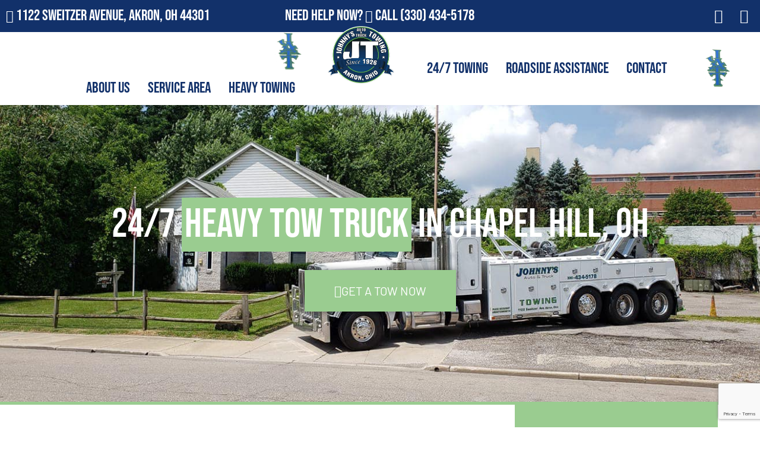

--- FILE ---
content_type: text/html; charset=UTF-8
request_url: https://johnnysautoandtrucktowing.com/heavy-towing-chapel-hill/
body_size: 52094
content:
<!doctype html><html lang="en-US"><head><meta charset="UTF-8"> <script src="[data-uri]" defer></script> <meta name="viewport" content="width=device-width, initial-scale=1"><link rel="profile" href="https://gmpg.org/xfn/11"><meta name='robots' content='index, follow, max-image-preview:large, max-snippet:-1, max-video-preview:-1' /><title>24/7 Heavy Duty Towing in Chapel Hill, OH | Heavy Duty Tow Truck</title><meta name="description" content="Johnny’s Auto &amp; Heavy Duty Semi Truck Towing provides 24/7 heavy duty towing in Chapel Hill. Call (330)-434-5178 for heavy towing near me, heavy-duty recovery, and heavy-duty roadside assistance." /><link rel="canonical" href="https://johnnysautoandtrucktowing.com/heavy-towing-chapel-hill/" /><meta property="og:locale" content="en_US" /><meta property="og:type" content="article" /><meta property="og:title" content="24/7 Heavy Duty Towing in Chapel Hill, OH | Heavy Duty Tow Truck" /><meta property="og:description" content="Johnny’s Auto &amp; Heavy Duty Semi Truck Towing provides 24/7 heavy duty towing in Chapel Hill. Call (330)-434-5178 for heavy towing near me, heavy-duty recovery, and heavy-duty roadside assistance." /><meta property="og:url" content="https://johnnysautoandtrucktowing.com/heavy-towing-chapel-hill/" /><meta property="og:site_name" content="Johnny&#039;s Auto &amp; Heavy Duty Semi Truck Towing" /><meta property="article:publisher" content="https://m.facebook.com/people/Johnnys-Auto-Truck-Towing/100063611978397/" /><meta property="og:image" content="https://johnnysautoandtrucktowing.com/wp-content/uploads/2022/05/24-7-services-150x150-1.png" /><meta name="twitter:card" content="summary_large_image" /><meta name="twitter:label1" content="Est. reading time" /><meta name="twitter:data1" content="1 minute" /> <script type="application/ld+json" class="yoast-schema-graph">{"@context":"https://schema.org","@graph":[{"@type":"WebPage","@id":"https://johnnysautoandtrucktowing.com/heavy-towing-chapel-hill/","url":"https://johnnysautoandtrucktowing.com/heavy-towing-chapel-hill/","name":"{spintax_heavy-meta-title}","isPartOf":{"@id":"https://johnnysautoandtrucktowing.com/#website"},"primaryImageOfPage":{"@id":"https://johnnysautoandtrucktowing.com/heavy-towing-chapel-hill/#primaryimage"},"image":{"@id":"https://johnnysautoandtrucktowing.com/heavy-towing-chapel-hill/#primaryimage"},"thumbnailUrl":"https://johnnysautoandtrucktowing.com/wp-content/uploads/2022/05/24-7-services-150x150-1.png","datePublished":"2024-11-08T00:04:28+00:00","description":"{spintax_heavy-meta-desc}","breadcrumb":{"@id":"https://johnnysautoandtrucktowing.com/heavy-towing-chapel-hill/#breadcrumb"},"inLanguage":"en-US","potentialAction":[{"@type":"ReadAction","target":["https://johnnysautoandtrucktowing.com/heavy-towing-chapel-hill/"]}]},{"@type":"ImageObject","inLanguage":"en-US","@id":"https://johnnysautoandtrucktowing.com/heavy-towing-chapel-hill/#primaryimage","url":"https://johnnysautoandtrucktowing.com/wp-content/uploads/2022/05/24-7-services-150x150-1.png","contentUrl":"https://johnnysautoandtrucktowing.com/wp-content/uploads/2022/05/24-7-services-150x150-1.png","width":150,"height":150,"caption":"24 7 services 150x150 1"},{"@type":"BreadcrumbList","@id":"https://johnnysautoandtrucktowing.com/heavy-towing-chapel-hill/#breadcrumb","itemListElement":[{"@type":"ListItem","position":1,"name":"Home","item":"https://johnnysautoandtrucktowing.com/"},{"@type":"ListItem","position":2,"name":"24/7 Heavy Towing in [location], OH"}]},{"@type":"WebSite","@id":"https://johnnysautoandtrucktowing.com/#website","url":"https://johnnysautoandtrucktowing.com/","name":"Johnny's Auto & Heavy Duty Semi Truck Towing","description":"24/7 Tow Truck in Akron, OH","publisher":{"@id":"https://johnnysautoandtrucktowing.com/#organization"},"alternateName":"Johnny's Towing","potentialAction":[{"@type":"SearchAction","target":{"@type":"EntryPoint","urlTemplate":"https://johnnysautoandtrucktowing.com/?s={search_term_string}"},"query-input":{"@type":"PropertyValueSpecification","valueRequired":true,"valueName":"search_term_string"}}],"inLanguage":"en-US"},{"@type":"Organization","@id":"https://johnnysautoandtrucktowing.com/#organization","name":"Johnny's Auto & Heavy Duty Semi Truck Towing","url":"https://johnnysautoandtrucktowing.com/","logo":{"@type":"ImageObject","inLanguage":"en-US","@id":"https://johnnysautoandtrucktowing.com/#/schema/logo/image/","url":"https://johnnysautoandtrucktowing.com/wp-content/uploads/2023/06/Johnnys-Towing-logo-012723.png","contentUrl":"https://johnnysautoandtrucktowing.com/wp-content/uploads/2023/06/Johnnys-Towing-logo-012723.png","width":865,"height":750,"caption":"Johnny's Auto & Heavy Duty Semi Truck Towing"},"image":{"@id":"https://johnnysautoandtrucktowing.com/#/schema/logo/image/"},"sameAs":["https://m.facebook.com/people/Johnnys-Auto-Truck-Towing/100063611978397/"]}]}</script> <link rel='dns-prefetch' href='//www.googletagmanager.com' /><link rel="alternate" type="application/rss+xml" title="Johnny&#039;s Auto &amp; Heavy Duty Semi Truck Towing &raquo; Feed" href="https://johnnysautoandtrucktowing.com/feed/" /><link rel="alternate" type="application/rss+xml" title="Johnny&#039;s Auto &amp; Heavy Duty Semi Truck Towing &raquo; Comments Feed" href="https://johnnysautoandtrucktowing.com/comments/feed/" /><link rel="alternate" title="oEmbed (JSON)" type="application/json+oembed" href="https://johnnysautoandtrucktowing.com/wp-json/oembed/1.0/embed?url=https%3A%2F%2Fjohnnysautoandtrucktowing.com%2Fheavy-towing-chapel-hill%2F" /><link rel="alternate" title="oEmbed (XML)" type="text/xml+oembed" href="https://johnnysautoandtrucktowing.com/wp-json/oembed/1.0/embed?url=https%3A%2F%2Fjohnnysautoandtrucktowing.com%2Fheavy-towing-chapel-hill%2F&#038;format=xml" /><style id='wp-img-auto-sizes-contain-inline-css'>img:is([sizes=auto i],[sizes^="auto," i]){contain-intrinsic-size:3000px 1500px}</style><style id="litespeed-ccss">:root{--wp--preset--aspect-ratio--square:1;--wp--preset--aspect-ratio--4-3:4/3;--wp--preset--aspect-ratio--3-4:3/4;--wp--preset--aspect-ratio--3-2:3/2;--wp--preset--aspect-ratio--2-3:2/3;--wp--preset--aspect-ratio--16-9:16/9;--wp--preset--aspect-ratio--9-16:9/16;--wp--preset--color--black:#000000;--wp--preset--color--cyan-bluish-gray:#abb8c3;--wp--preset--color--white:#ffffff;--wp--preset--color--pale-pink:#f78da7;--wp--preset--color--vivid-red:#cf2e2e;--wp--preset--color--luminous-vivid-orange:#ff6900;--wp--preset--color--luminous-vivid-amber:#fcb900;--wp--preset--color--light-green-cyan:#7bdcb5;--wp--preset--color--vivid-green-cyan:#00d084;--wp--preset--color--pale-cyan-blue:#8ed1fc;--wp--preset--color--vivid-cyan-blue:#0693e3;--wp--preset--color--vivid-purple:#9b51e0;--wp--preset--gradient--vivid-cyan-blue-to-vivid-purple:linear-gradient(135deg,rgba(6,147,227,1) 0%,rgb(155,81,224) 100%);--wp--preset--gradient--light-green-cyan-to-vivid-green-cyan:linear-gradient(135deg,rgb(122,220,180) 0%,rgb(0,208,130) 100%);--wp--preset--gradient--luminous-vivid-amber-to-luminous-vivid-orange:linear-gradient(135deg,rgba(252,185,0,1) 0%,rgba(255,105,0,1) 100%);--wp--preset--gradient--luminous-vivid-orange-to-vivid-red:linear-gradient(135deg,rgba(255,105,0,1) 0%,rgb(207,46,46) 100%);--wp--preset--gradient--very-light-gray-to-cyan-bluish-gray:linear-gradient(135deg,rgb(238,238,238) 0%,rgb(169,184,195) 100%);--wp--preset--gradient--cool-to-warm-spectrum:linear-gradient(135deg,rgb(74,234,220) 0%,rgb(151,120,209) 20%,rgb(207,42,186) 40%,rgb(238,44,130) 60%,rgb(251,105,98) 80%,rgb(254,248,76) 100%);--wp--preset--gradient--blush-light-purple:linear-gradient(135deg,rgb(255,206,236) 0%,rgb(152,150,240) 100%);--wp--preset--gradient--blush-bordeaux:linear-gradient(135deg,rgb(254,205,165) 0%,rgb(254,45,45) 50%,rgb(107,0,62) 100%);--wp--preset--gradient--luminous-dusk:linear-gradient(135deg,rgb(255,203,112) 0%,rgb(199,81,192) 50%,rgb(65,88,208) 100%);--wp--preset--gradient--pale-ocean:linear-gradient(135deg,rgb(255,245,203) 0%,rgb(182,227,212) 50%,rgb(51,167,181) 100%);--wp--preset--gradient--electric-grass:linear-gradient(135deg,rgb(202,248,128) 0%,rgb(113,206,126) 100%);--wp--preset--gradient--midnight:linear-gradient(135deg,rgb(2,3,129) 0%,rgb(40,116,252) 100%);--wp--preset--font-size--small:13px;--wp--preset--font-size--medium:20px;--wp--preset--font-size--large:36px;--wp--preset--font-size--x-large:42px;--wp--preset--spacing--20:0.44rem;--wp--preset--spacing--30:0.67rem;--wp--preset--spacing--40:1rem;--wp--preset--spacing--50:1.5rem;--wp--preset--spacing--60:2.25rem;--wp--preset--spacing--70:3.38rem;--wp--preset--spacing--80:5.06rem;--wp--preset--shadow--natural:6px 6px 9px rgba(0, 0, 0, 0.2);--wp--preset--shadow--deep:12px 12px 50px rgba(0, 0, 0, 0.4);--wp--preset--shadow--sharp:6px 6px 0px rgba(0, 0, 0, 0.2);--wp--preset--shadow--outlined:6px 6px 0px -3px rgba(255, 255, 255, 1), 6px 6px rgba(0, 0, 0, 1);--wp--preset--shadow--crisp:6px 6px 0px rgba(0, 0, 0, 1)}:root{--wp--style--global--content-size:800px;--wp--style--global--wide-size:1200px}:where(body){margin:0}:root{--wp--style--block-gap:24px}body{padding-top:0;padding-right:0;padding-bottom:0;padding-left:0}a:where(:not(.wp-element-button)){text-decoration:underline}html{line-height:1.15;-webkit-text-size-adjust:100%}*,:after,:before{box-sizing:border-box}body{background-color:#fff;color:#333;font-family:-apple-system,BlinkMacSystemFont,Segoe UI,Roboto,Helvetica Neue,Arial,Noto Sans,sans-serif,Apple Color Emoji,Segoe UI Emoji,Segoe UI Symbol,Noto Color Emoji;font-size:1rem;font-weight:400;line-height:1.5;margin:0;-webkit-font-smoothing:antialiased;-moz-osx-font-smoothing:grayscale}h1,h2,h3{color:inherit;font-family:inherit;font-weight:500;line-height:1.2;margin-block-end:1rem;margin-block-start:.5rem}h1{font-size:2.5rem}h2{font-size:2rem}h3{font-size:1.75rem}p{margin-block-end:.9rem;margin-block-start:0}a{background-color:#fff0;color:#c36;text-decoration:none}img{border-style:none;height:auto;max-width:100%}label{display:inline-block;line-height:1;vertical-align:middle}input{font-family:inherit;font-size:1rem;line-height:1.5;margin:0}input[type=text]{border:1px solid #666;border-radius:3px;padding:.5rem 1rem;width:100%}input{overflow:visible}::-webkit-file-upload-button{-webkit-appearance:button;font:inherit}li,ul{background:#fff0;border:0;font-size:100%;margin-block-end:0;margin-block-start:0;outline:0;vertical-align:baseline}.alignleft{float:left;margin-right:1rem}.screen-reader-text{clip:rect(1px,1px,1px,1px);height:1px;overflow:hidden;position:absolute!important;width:1px;word-wrap:normal!important}:root{--direction-multiplier:1}.elementor-screen-only,.screen-reader-text{height:1px;margin:-1px;overflow:hidden;padding:0;position:absolute;top:-10000em;width:1px;clip:rect(0,0,0,0);border:0}.elementor *,.elementor :after,.elementor :before{box-sizing:border-box}.elementor a{box-shadow:none;text-decoration:none}.elementor img{border:none;border-radius:0;box-shadow:none;height:auto;max-width:100%}.elementor iframe{border:none;line-height:1;margin:0;max-width:100%;width:100%}.elementor .elementor-background-overlay{inset:0;position:absolute}.elementor-widget-wrap .elementor-element.elementor-widget__width-auto{max-width:100%}@media (max-width:767px){.elementor-widget-wrap .elementor-element.elementor-widget-mobile__width-auto{max-width:100%}}.elementor-element{--flex-direction:initial;--flex-wrap:initial;--justify-content:initial;--align-items:initial;--align-content:initial;--gap:initial;--flex-basis:initial;--flex-grow:initial;--flex-shrink:initial;--order:initial;--align-self:initial;align-self:var(--align-self);flex-basis:var(--flex-basis);flex-grow:var(--flex-grow);flex-shrink:var(--flex-shrink);order:var(--order)}.elementor-element:where(.e-con-full,.elementor-widget){align-content:var(--align-content);align-items:var(--align-items);flex-direction:var(--flex-direction);flex-wrap:var(--flex-wrap);gap:var(--row-gap) var(--column-gap);justify-content:var(--justify-content)}.elementor-align-center{text-align:center}.elementor-align-center .elementor-button{width:auto}@media (max-width:1024px){.elementor-tablet-align-center{text-align:center}.elementor-tablet-align-center .elementor-button{width:auto}}:root{--page-title-display:block}.elementor-section{position:relative}.elementor-section .elementor-container{display:flex;margin-left:auto;margin-right:auto;position:relative}@media (max-width:1024px){.elementor-section .elementor-container{flex-wrap:wrap}}.elementor-section.elementor-section-boxed>.elementor-container{max-width:1140px}.elementor-section.elementor-section-items-middle>.elementor-container{align-items:center}.elementor-widget-wrap{align-content:flex-start;flex-wrap:wrap;position:relative;width:100%}.elementor:not(.elementor-bc-flex-widget) .elementor-widget-wrap{display:flex}.elementor-widget-wrap>.elementor-element{width:100%}.elementor-widget{position:relative}.elementor-widget:not(:last-child){margin-bottom:var(--kit-widget-spacing,20px)}.elementor-widget:not(:last-child).elementor-widget__width-auto{margin-bottom:0}.elementor-column{display:flex;min-height:1px;position:relative}.elementor-column-gap-default>.elementor-column>.elementor-element-populated{padding:10px}.elementor-column-gap-wide>.elementor-column>.elementor-element-populated{padding:20px}@media (min-width:768px){.elementor-column.elementor-col-33{width:33.333%}.elementor-column.elementor-col-50{width:50%}.elementor-column.elementor-col-100{width:100%}}@media (max-width:767px){.elementor-column{width:100%}}.elementor-grid{display:grid;grid-column-gap:var(--grid-column-gap);grid-row-gap:var(--grid-row-gap)}.elementor-grid .elementor-grid-item{min-width:0}.elementor-grid-0 .elementor-grid{display:inline-block;margin-bottom:calc(-1*var(--grid-row-gap));width:100%;word-spacing:var(--grid-column-gap)}.elementor-grid-0 .elementor-grid .elementor-grid-item{display:inline-block;margin-bottom:var(--grid-row-gap);word-break:break-word}@media (max-width:767px){.elementor-grid-mobile-1 .elementor-grid{grid-template-columns:repeat(1,1fr)}}@media (prefers-reduced-motion:no-preference){html{scroll-behavior:smooth}}.elementor-heading-title{line-height:1;margin:0;padding:0}.elementor-button{background-color:#69727d;border-radius:3px;color:#fff;display:inline-block;font-size:15px;line-height:1;padding:12px 24px;fill:#fff;text-align:center}.elementor-button:visited{color:#fff}.elementor-button-content-wrapper{display:flex;flex-direction:row;gap:5px;justify-content:center}.elementor-button-icon{align-items:center;display:flex}.elementor-button-text{display:inline-block}.elementor-button.elementor-size-xl{border-radius:6px;font-size:20px;padding:25px 50px}.elementor-button span{text-decoration:inherit}.elementor-icon{color:#69727d;display:inline-block;font-size:50px;line-height:1;text-align:center}.elementor-icon i{display:block;height:1em;position:relative;width:1em}.elementor-icon i:before{left:50%;position:absolute;transform:translateX(-50%)}.elementor-shape-rounded .elementor-icon{border-radius:10%}@media (max-width:767px){.elementor .elementor-hidden-mobile{display:none}}@media (min-width:768px) and (max-width:1024px){.elementor .elementor-hidden-tablet{display:none}}@media (min-width:1025px) and (max-width:99999px){.elementor .elementor-hidden-desktop{display:none}}.elementor-kit-5{--e-global-color-primary:#12316A;--e-global-color-secondary:#EACC11;--e-global-color-text:#222222;--e-global-color-accent:#9ACC90;--e-global-typography-primary-font-family:"Bebas Neue";--e-global-typography-primary-font-weight:500;--e-global-typography-secondary-font-family:"Bebas Neue";--e-global-typography-secondary-font-weight:400;--e-global-typography-text-font-family:"Barlow";--e-global-typography-text-font-weight:400;--e-global-typography-accent-font-family:"Barlow";--e-global-typography-accent-font-weight:500;--e-global-typography-accent-text-transform:uppercase;font-size:17px}.elementor-kit-5 .elementor-button{background-color:var(--e-global-color-accent);font-family:var(--e-global-typography-accent-font-family),Sans-serif;font-weight:var(--e-global-typography-accent-font-weight);text-transform:var(--e-global-typography-accent-text-transform);color:#FFF;box-shadow:0 0 10px 0 rgb(0 0 0/.5);border-radius:0 0 0 0}.elementor-kit-5 a{color:var(--e-global-color-primary)}.elementor-kit-5 h1{font-family:"Bebas Neue",Sans-serif;font-size:68px}.elementor-kit-5 h2{font-family:"Bebas Neue",Sans-serif;font-size:48px}.elementor-kit-5 h3{font-family:"Bebas Neue",Sans-serif;font-size:32px}.elementor-section.elementor-section-boxed>.elementor-container{max-width:1140px}.elementor-widget:not(:last-child){margin-block-end:20px}.elementor-element{--widgets-spacing:20px 20px;--widgets-spacing-row:20px;--widgets-spacing-column:20px}@media (max-width:1024px){.elementor-kit-5 h1{font-size:48px}.elementor-kit-5 h2{font-size:38px}.elementor-kit-5 h3{font-size:32px}.elementor-section.elementor-section-boxed>.elementor-container{max-width:1024px}}@media (max-width:767px){.elementor-kit-5 h1{font-size:38px}.elementor-kit-5 h2{font-size:24px}.elementor-kit-5 h3{font-size:22px}.elementor-section.elementor-section-boxed>.elementor-container{max-width:767px}}.elementor-headline{display:block;font-size:43px;line-height:1.2}.elementor-headline-dynamic-text{color:var(--dynamic-text-color,#aebcb9)}.elementor-headline--style-rotate .elementor-headline-dynamic-wrapper{text-align:start}.elementor-headline-text-wrapper{vertical-align:bottom}.elementor-headline-dynamic-wrapper{display:inline-block;position:relative}.elementor-headline-dynamic-wrapper .elementor-headline-dynamic-text{display:inline-block;inset-block-start:0;inset-inline-start:0;position:absolute}.elementor-headline-dynamic-wrapper .elementor-headline-dynamic-text.elementor-headline-text-active{position:relative}.elementor-headline-animation-type-flip .elementor-headline-dynamic-wrapper{perspective:300px}.elementor-headline-animation-type-flip .elementor-headline-dynamic-text{opacity:0;transform:rotateX(180deg);transform-origin:50% 100%}.elementor-headline-animation-type-flip .elementor-headline-dynamic-text.elementor-headline-text-active{animation:elementor-headline-flip-in 1.2s;opacity:1;transform:rotateX(0deg)}@keyframes elementor-headline-flip-in{0%{opacity:0;transform:rotateX(180deg)}35%{opacity:0;transform:rotateX(120deg)}65%{opacity:0}to{opacity:1;transform:rotateX(1turn)}}.elementor-widget-heading .elementor-heading-title[class*=elementor-size-]>a{color:inherit;font-size:inherit;line-height:inherit}.elementor-widget-social-icons.elementor-grid-0 .elementor-widget-container{font-size:0;line-height:1}.elementor-widget-social-icons .elementor-grid{grid-column-gap:var(--grid-column-gap,5px);grid-row-gap:var(--grid-row-gap,5px);grid-template-columns:var(--grid-template-columns);justify-content:var(--justify-content,center);justify-items:var(--justify-content,center)}.elementor-icon.elementor-social-icon{font-size:var(--icon-size,25px);height:calc(var(--icon-size, 25px) + 2*var(--icon-padding, .5em));line-height:var(--icon-size,25px);width:calc(var(--icon-size, 25px) + 2*var(--icon-padding, .5em))}.elementor-social-icon{--e-social-icon-icon-color:#fff;align-items:center;background-color:#69727d;display:inline-flex;justify-content:center;text-align:center}.elementor-social-icon i{color:var(--e-social-icon-icon-color)}.elementor-social-icon:last-child{margin:0}.elementor-social-icon-facebook-f{background-color:#3b5998}.elementor-widget-image{text-align:center}.elementor-widget-image a{display:inline-block}.elementor-widget-image img{display:inline-block;vertical-align:middle}.elementor-item:after,.elementor-item:before{display:block;position:absolute}.elementor-item:not(:hover):not(:focus):not(.elementor-item-active):not(.highlighted):after,.elementor-item:not(:hover):not(:focus):not(.elementor-item-active):not(.highlighted):before{opacity:0}.elementor-nav-menu--main .elementor-nav-menu a{padding:13px 20px}.elementor-nav-menu--main .elementor-nav-menu ul{border-style:solid;border-width:0;padding:0;position:absolute;width:12em}.elementor-nav-menu--layout-horizontal{display:flex}.elementor-nav-menu--layout-horizontal .elementor-nav-menu{display:flex;flex-wrap:wrap}.elementor-nav-menu--layout-horizontal .elementor-nav-menu a{flex-grow:1;white-space:nowrap}.elementor-nav-menu--layout-horizontal .elementor-nav-menu>li{display:flex}.elementor-nav-menu--layout-horizontal .elementor-nav-menu>li ul{top:100%!important}.elementor-nav-menu--layout-horizontal .elementor-nav-menu>li:not(:first-child)>a{margin-inline-start:var(--e-nav-menu-horizontal-menu-item-margin)}.elementor-nav-menu--layout-horizontal .elementor-nav-menu>li:not(:first-child)>ul{inset-inline-start:var(--e-nav-menu-horizontal-menu-item-margin)!important}.elementor-nav-menu--layout-horizontal .elementor-nav-menu>li:not(:last-child)>a{margin-inline-end:var(--e-nav-menu-horizontal-menu-item-margin)}.elementor-nav-menu--layout-horizontal .elementor-nav-menu>li:not(:last-child):after{align-self:center;border-color:var(--e-nav-menu-divider-color,#000);border-left-style:var(--e-nav-menu-divider-style,solid);border-left-width:var(--e-nav-menu-divider-width,2px);content:var(--e-nav-menu-divider-content,none);height:var(--e-nav-menu-divider-height,35%)}.elementor-nav-menu__align-start .elementor-nav-menu{justify-content:flex-start;margin-inline-end:auto}.elementor-nav-menu__align-end .elementor-nav-menu{justify-content:flex-end;margin-inline-start:auto}.elementor-widget-nav-menu .elementor-widget-container{display:flex;flex-direction:column}.elementor-nav-menu{position:relative;z-index:2}.elementor-nav-menu:after{clear:both;content:" ";display:block;font:0/0 serif;height:0;overflow:hidden;visibility:hidden}.elementor-nav-menu,.elementor-nav-menu li,.elementor-nav-menu ul{display:block;line-height:normal;list-style:none;margin:0;padding:0}.elementor-nav-menu ul{display:none}.elementor-nav-menu ul ul a{border-left:16px solid #fff0}.elementor-nav-menu a,.elementor-nav-menu li{position:relative}.elementor-nav-menu li{border-width:0}.elementor-nav-menu a{align-items:center;display:flex}.elementor-nav-menu a{line-height:20px;padding:10px 20px}.elementor-menu-toggle{align-items:center;background-color:rgb(0 0 0/.05);border:0 solid;border-radius:3px;color:#33373d;display:flex;font-size:var(--nav-menu-icon-size,22px);justify-content:center;padding:.25em}.elementor-menu-toggle:not(.elementor-active) .elementor-menu-toggle__icon--close{display:none}.elementor-nav-menu--dropdown{background-color:#fff;font-size:13px}.elementor-nav-menu--dropdown.elementor-nav-menu__container{margin-top:10px;overflow-x:hidden;overflow-y:auto;transform-origin:top}.elementor-nav-menu--dropdown.elementor-nav-menu__container .elementor-sub-item{font-size:.85em}.elementor-nav-menu--dropdown a{color:#33373d}ul.elementor-nav-menu--dropdown a{border-inline-start:8px solid #fff0;text-shadow:none}.elementor-nav-menu__text-align-center .elementor-nav-menu--dropdown .elementor-nav-menu a{justify-content:center}.elementor-nav-menu--toggle{--menu-height:100vh}.elementor-nav-menu--toggle .elementor-menu-toggle:not(.elementor-active)+.elementor-nav-menu__container{max-height:0;overflow:hidden;transform:scaleY(0)}@media (max-width:1024px){.elementor-nav-menu--dropdown-tablet .elementor-nav-menu--main{display:none}}@media (min-width:1025px){.elementor-nav-menu--dropdown-tablet .elementor-menu-toggle,.elementor-nav-menu--dropdown-tablet .elementor-nav-menu--dropdown{display:none}.elementor-nav-menu--dropdown-tablet nav.elementor-nav-menu--dropdown.elementor-nav-menu__container{overflow-y:hidden}}[class*=" eicon-"]{display:inline-block;font-family:eicons;font-size:inherit;font-weight:400;font-style:normal;font-variant:normal;line-height:1;text-rendering:auto;-webkit-font-smoothing:antialiased;-moz-osx-font-smoothing:grayscale}.eicon-menu-bar:before{content:""}.eicon-close:before{content:""}.elementor-28116 .elementor-element.elementor-element-d3bc3b8:not(.elementor-motion-effects-element-type-background){background-image:url(https://johnnysautoandtrucktowing.com/wp-content/uploads/2023/06/johnnys-auto-and-truck-towing-heavy-towing-64315981_346051489404722_2712087597621968896_n-hd.jpg);background-position:center center;background-repeat:no-repeat;background-size:cover}.elementor-28116 .elementor-element.elementor-element-d3bc3b8>.elementor-background-overlay{background-color:#000;opacity:.35}.elementor-28116 .elementor-element.elementor-element-d3bc3b8>.elementor-container{min-height:500px}.elementor-28116 .elementor-element.elementor-element-d3bc3b8{border-style:solid;border-width:0 0 5px 0;border-color:var(--e-global-color-accent)}.elementor-widget-heading .elementor-heading-title{font-family:var(--e-global-typography-primary-font-family),Sans-serif;font-weight:var(--e-global-typography-primary-font-weight);color:var(--e-global-color-primary)}.elementor-28116 .elementor-element.elementor-element-a4a66e8{text-align:center}.elementor-28116 .elementor-element.elementor-element-a4a66e8 .elementor-heading-title{font-family:var(--e-global-typography-primary-font-family),Sans-serif;font-weight:var(--e-global-typography-primary-font-weight);color:#FFF}.elementor-widget-button .elementor-button{background-color:var(--e-global-color-accent);font-family:var(--e-global-typography-accent-font-family),Sans-serif;font-weight:var(--e-global-typography-accent-font-weight);text-transform:var(--e-global-typography-accent-text-transform)}.elementor-28116 .elementor-element.elementor-element-a756f46 .elementor-button{background-color:var(--e-global-color-accent);border-radius:0 0 0 0}.elementor-28116 .elementor-element.elementor-element-a756f46 .elementor-button-content-wrapper{flex-direction:row}.elementor-widget-text-editor{font-family:var(--e-global-typography-text-font-family),Sans-serif;font-weight:var(--e-global-typography-text-font-weight);color:var(--e-global-color-text)}.elementor-28116 .elementor-element.elementor-element-b0da1cd:not(.elementor-motion-effects-element-type-background)>.elementor-widget-wrap{background-color:var(--e-global-color-accent)}.elementor-28116 .elementor-element.elementor-element-b0da1cd>.elementor-element-populated{padding:80px 0 80px 0}@media (max-width:767px){.elementor-28116 .elementor-element.elementor-element-d3bc3b8>.elementor-container{min-height:300px}}@media (min-width:768px){.elementor-28116 .elementor-element.elementor-element-18f2b8fd{width:69.914%}.elementor-28116 .elementor-element.elementor-element-b0da1cd{width:30%}}.elementor-37 .elementor-element.elementor-element-67ed76f4:not(.elementor-motion-effects-element-type-background){background-color:var(--e-global-color-primary)}.elementor-37 .elementor-element.elementor-element-358a9b4.elementor-column.elementor-element[data-element_type="column"]>.elementor-widget-wrap.elementor-element-populated{align-content:center;align-items:center}.elementor-widget-animated-headline .elementor-headline-plain-text{color:var(--e-global-color-secondary)}.elementor-widget-animated-headline .elementor-headline{font-family:var(--e-global-typography-primary-font-family),Sans-serif;font-weight:var(--e-global-typography-primary-font-weight)}.elementor-widget-animated-headline{--dynamic-text-color:var( --e-global-color-secondary )}.elementor-widget-animated-headline .elementor-headline-dynamic-text{font-family:var(--e-global-typography-primary-font-family),Sans-serif;font-weight:var(--e-global-typography-primary-font-weight)}.elementor-37 .elementor-element.elementor-element-71c78dc1{--iteration-count:infinite;--dynamic-text-color:#FFFFFF}.elementor-37 .elementor-element.elementor-element-71c78dc1 .elementor-headline{text-align:left;font-family:"Bebas Neue",Sans-serif;font-size:26px;font-weight:400;line-height:1em}.elementor-37 .elementor-element.elementor-element-71c78dc1 .elementor-headline-plain-text{color:#FFF}.elementor-37 .elementor-element.elementor-element-71c78dc1 .elementor-headline-dynamic-text{font-family:"Bebas Neue",Sans-serif;font-weight:400;line-height:1em}.elementor-37 .elementor-element.elementor-element-59bf7cc2.elementor-column.elementor-element[data-element_type="column"]>.elementor-widget-wrap.elementor-element-populated{align-content:center;align-items:center}.elementor-widget-heading .elementor-heading-title{font-family:var(--e-global-typography-primary-font-family),Sans-serif;font-weight:var(--e-global-typography-primary-font-weight);color:var(--e-global-color-primary)}.elementor-37 .elementor-element.elementor-element-632bdc81{z-index:5;text-align:center}.elementor-37 .elementor-element.elementor-element-632bdc81 .elementor-heading-title{font-family:"Bebas Neue",Sans-serif;font-size:26px;font-weight:500;line-height:1.2em;color:#FFF}.elementor-37 .elementor-element.elementor-element-75b07278.elementor-column.elementor-element[data-element_type="column"]>.elementor-widget-wrap.elementor-element-populated{align-content:center;align-items:center}.elementor-37 .elementor-element.elementor-element-6a3dda2d{--grid-template-columns:repeat(0, auto);--icon-size:24px;--grid-column-gap:10px;--grid-row-gap:0px}.elementor-37 .elementor-element.elementor-element-6a3dda2d .elementor-widget-container{text-align:right}.elementor-37 .elementor-element.elementor-element-6a3dda2d .elementor-social-icon{background-color:#0000;--icon-padding:0.2em}.elementor-37 .elementor-element.elementor-element-6a3dda2d .elementor-social-icon i{color:#FFF}.elementor-37 .elementor-element.elementor-element-46cce617:not(.elementor-motion-effects-element-type-background){background-color:#FFF}.elementor-37 .elementor-element.elementor-element-f6e8e20.elementor-column.elementor-element[data-element_type="column"]>.elementor-widget-wrap.elementor-element-populated{align-content:center;align-items:center}.elementor-37 .elementor-element.elementor-element-f6e8e20.elementor-column>.elementor-widget-wrap{justify-content:flex-end}.elementor-37 .elementor-element.elementor-element-f6e8e20>.elementor-element-populated{margin:0 0 0 0;--e-column-margin-right:0px;--e-column-margin-left:0px;padding:0 0 0 0}.elementor-37 .elementor-element.elementor-element-3461005{width:auto;max-width:auto}.elementor-widget-nav-menu .elementor-nav-menu .elementor-item{font-family:var(--e-global-typography-primary-font-family),Sans-serif;font-weight:var(--e-global-typography-primary-font-weight)}.elementor-widget-nav-menu .elementor-nav-menu--main .elementor-item{color:var(--e-global-color-text);fill:var(--e-global-color-text)}.elementor-widget-nav-menu .elementor-nav-menu--main:not(.e--pointer-framed) .elementor-item:before,.elementor-widget-nav-menu .elementor-nav-menu--main:not(.e--pointer-framed) .elementor-item:after{background-color:var(--e-global-color-accent)}.elementor-widget-nav-menu{--e-nav-menu-divider-color:var( --e-global-color-text )}.elementor-widget-nav-menu .elementor-nav-menu--dropdown .elementor-item,.elementor-widget-nav-menu .elementor-nav-menu--dropdown .elementor-sub-item{font-family:var(--e-global-typography-accent-font-family),Sans-serif;font-weight:var(--e-global-typography-accent-font-weight);text-transform:var(--e-global-typography-accent-text-transform)}.elementor-37 .elementor-element.elementor-element-30d57e28{width:auto;max-width:auto}.elementor-37 .elementor-element.elementor-element-30d57e28 .elementor-nav-menu .elementor-item{font-family:"Bebas Neue",Sans-serif;font-size:26px;font-weight:400;line-height:1.2em}.elementor-37 .elementor-element.elementor-element-30d57e28 .elementor-nav-menu--main .elementor-item{color:var(--e-global-color-primary);fill:var(--e-global-color-primary);padding-left:15px;padding-right:15px}.elementor-37 .elementor-element.elementor-element-30d57e28 .elementor-nav-menu--dropdown a,.elementor-37 .elementor-element.elementor-element-30d57e28 .elementor-menu-toggle{color:var(--e-global-color-primary);fill:var(--e-global-color-primary)}.elementor-37 .elementor-element.elementor-element-30d57e28 .elementor-nav-menu--dropdown{background-color:#FFF}.elementor-37 .elementor-element.elementor-element-30d57e28 .elementor-nav-menu--dropdown .elementor-item,.elementor-37 .elementor-element.elementor-element-30d57e28 .elementor-nav-menu--dropdown .elementor-sub-item{font-family:"Bebas Neue",Sans-serif;font-size:26px;font-weight:400}.elementor-37 .elementor-element.elementor-element-30d57e28 .elementor-nav-menu--dropdown li:not(:last-child){border-style:solid;border-color:var(--e-global-color-text);border-bottom-width:1px}.elementor-37 .elementor-element.elementor-element-4442a0a>.elementor-widget-container{margin:-20px 0-20px 0}.elementor-37 .elementor-element.elementor-element-4442a0a{z-index:1}.elementor-37 .elementor-element.elementor-element-4442a0a img{max-width:65%}.elementor-37 .elementor-element.elementor-element-2751b985.elementor-column.elementor-element[data-element_type="column"]>.elementor-widget-wrap.elementor-element-populated{align-content:center;align-items:center}.elementor-37 .elementor-element.elementor-element-2751b985>.elementor-element-populated{margin:0 0 0 0;--e-column-margin-right:0px;--e-column-margin-left:0px;padding:0 0 0 0}.elementor-37 .elementor-element.elementor-element-39803033{width:auto;max-width:auto}.elementor-37 .elementor-element.elementor-element-39803033 .elementor-menu-toggle{margin:0 auto}.elementor-37 .elementor-element.elementor-element-39803033 .elementor-nav-menu .elementor-item{font-family:"Bebas Neue",Sans-serif;font-size:26px;font-weight:400;line-height:1.2em}.elementor-37 .elementor-element.elementor-element-39803033 .elementor-nav-menu--main .elementor-item{color:var(--e-global-color-primary);fill:var(--e-global-color-primary);padding-left:15px;padding-right:15px}.elementor-37 .elementor-element.elementor-element-39803033 .elementor-nav-menu--dropdown a,.elementor-37 .elementor-element.elementor-element-39803033 .elementor-menu-toggle{color:var(--e-global-color-primary);fill:var(--e-global-color-primary)}.elementor-37 .elementor-element.elementor-element-39803033 .elementor-nav-menu--dropdown{background-color:#FFF}.elementor-37 .elementor-element.elementor-element-39803033 .elementor-nav-menu--dropdown .elementor-item,.elementor-37 .elementor-element.elementor-element-39803033 .elementor-nav-menu--dropdown .elementor-sub-item{font-family:"Bebas Neue",Sans-serif;font-size:26px;font-weight:400}.elementor-37 .elementor-element.elementor-element-39803033 .elementor-nav-menu--dropdown li:not(:last-child){border-style:solid;border-color:var(--e-global-color-text);border-bottom-width:1px}.elementor-37 .elementor-element.elementor-element-eba8071{width:auto;max-width:auto}.elementor-37 .elementor-element.elementor-element-7499fbcc:not(.elementor-motion-effects-element-type-background){background-color:#FFF}.elementor-37 .elementor-element.elementor-element-5d4ea7c6.elementor-column.elementor-element[data-element_type="column"]>.elementor-widget-wrap.elementor-element-populated{align-content:center;align-items:center}.elementor-widget-button .elementor-button{background-color:var(--e-global-color-accent);font-family:var(--e-global-typography-accent-font-family),Sans-serif;font-weight:var(--e-global-typography-accent-font-weight);text-transform:var(--e-global-typography-accent-text-transform)}.elementor-37 .elementor-element.elementor-element-7822d32b .elementor-button{background-color:#0000;fill:var(--e-global-color-primary);color:var(--e-global-color-primary);box-shadow:0 0 10px 0#fff0}.elementor-location-header:before{content:"";display:table;clear:both}@media (max-width:1024px){.elementor-37 .elementor-element.elementor-element-b6b28b0 img{width:17%}.elementor-37 .elementor-element.elementor-element-40583fb img{width:29%;max-width:58%}}@media (min-width:768px){.elementor-37 .elementor-element.elementor-element-f6e8e20{width:40%}.elementor-37 .elementor-element.elementor-element-403faf04{width:15%}.elementor-37 .elementor-element.elementor-element-2751b985{width:44.332%}}@media (max-width:1024px) and (min-width:768px){.elementor-37 .elementor-element.elementor-element-4a3be3f7{width:70%}.elementor-37 .elementor-element.elementor-element-5d4ea7c6{width:30%}}@media (max-width:767px){.elementor-37 .elementor-element.elementor-element-4a3be3f7{width:70%}.elementor-37 .elementor-element.elementor-element-a6f10d9{width:50%}.elementor-37 .elementor-element.elementor-element-b6b28b0{width:auto;max-width:auto}.elementor-37 .elementor-element.elementor-element-b6b28b0 img{width:56%;max-width:64%}.elementor-37 .elementor-element.elementor-element-8928855{width:50%}.elementor-37 .elementor-element.elementor-element-40583fb{width:auto;max-width:auto}.elementor-37 .elementor-element.elementor-element-40583fb img{width:84%;max-width:100%}.elementor-37 .elementor-element.elementor-element-5d4ea7c6{width:30%}}.elementor-headline{white-space:nowrap}.elementor-37 .elementor-element.elementor-element-3461005 img{width:50px}.elementor-37 .elementor-element.elementor-element-30d57e28 nav{min-width:480px}.elementor-37 .elementor-element.elementor-element-39803033 nav{min-width:480px}.elementor-37 .elementor-element.elementor-element-eba8071 img{width:50px}.elementor-widget-heading .elementor-heading-title{font-family:var(--e-global-typography-primary-font-family),Sans-serif;font-weight:var(--e-global-typography-primary-font-weight);color:var(--e-global-color-primary)}.elementor-widget-text-editor{font-family:var(--e-global-typography-text-font-family),Sans-serif;font-weight:var(--e-global-typography-text-font-weight);color:var(--e-global-color-text)}.elementor-widget-nav-menu .elementor-nav-menu .elementor-item{font-family:var(--e-global-typography-primary-font-family),Sans-serif;font-weight:var(--e-global-typography-primary-font-weight)}.elementor-widget-nav-menu .elementor-nav-menu--main .elementor-item{color:var(--e-global-color-text);fill:var(--e-global-color-text)}.elementor-widget-nav-menu .elementor-nav-menu--main:not(.e--pointer-framed) .elementor-item:before,.elementor-widget-nav-menu .elementor-nav-menu--main:not(.e--pointer-framed) .elementor-item:after{background-color:var(--e-global-color-accent)}.elementor-widget-nav-menu{--e-nav-menu-divider-color:var( --e-global-color-text )}.elementor-widget-nav-menu .elementor-nav-menu--dropdown .elementor-item,.elementor-widget-nav-menu .elementor-nav-menu--dropdown .elementor-sub-item{font-family:var(--e-global-typography-accent-font-family),Sans-serif;font-weight:var(--e-global-typography-accent-font-weight);text-transform:var(--e-global-typography-accent-text-transform)}.elementor-location-header:before{content:"";display:table;clear:both}.fab,.fas{-moz-osx-font-smoothing:grayscale;-webkit-font-smoothing:antialiased;display:inline-block;font-style:normal;font-variant:normal;text-rendering:auto;line-height:1}.fa-bars:before{content:""}.fa-facebook-f:before{content:""}.fa-google:before{content:""}.fa-map-marker-alt:before{content:""}.fa-phone-alt:before{content:""}.fas{font-family:"Font Awesome 5 Free";font-weight:900}.fab{font-family:"Font Awesome 5 Brands";font-weight:400}.cfv{display:none}@media (max-width:768px){.cfv{display:block;position:fixed;bottom:0;width:100%;margin:0px!important;left:0;z-index:9999;padding:8px}.cfv a{display:block;width:100%;max-width:100%!important;line-height:1;padding:17px;z-index:99999}}.us-btn-style_3{font-family:open sans,sans-serif;font-weight:600;font-style:normal;text-transform:none;letter-spacing:0;border-radius:.4em;padding:.75em 3.1em;background:var(--e-global-color-primary);border:2px solid #fff;color:#fff!important;box-shadow:0 0 0 rgb(0 0 0/.2)}.w-btn{padding:.8em 1.8em}.w-btn{display:inline-block;vertical-align:top;text-align:center;line-height:1.2;position:relative}a:where(:not(.wp-element-button)){text-decoration:none}#gform_2 .gfield_label{color:#fff!important;float:left!important;font-family:"Barlow"}#gform_2 .gfield input{background-color:#f3f3f3;border:none}.gfield_label{font-family:var(--e-global-typography-accent-font-family),Sans-serif!important;font-size:16px!important;font-weight:400!important}.gform_required_legend{display:none}.whiterail-h1 h1{color:#fff!important;font-weight:var(--e-global-typography-primary-font-weight)}.service-areas p{display:none}@media (max-width:671px){ul{columns:1!important}}.elementor-element-399d1cdc h2{display:inline-block}ul{margin-bottom:15px}@media (max-width:671px){ul{columns:1!important}}@media (max-width:767px){.elementor-button{font-size:14px!important;padding:10px 20px!important}}.fa-facebook-f:before{content:""}.fa-bars:before{content:""}.fa-google:before{content:""}.gform_wrapper.gravity-theme .gform_validation_container,body .gform_wrapper.gravity-theme .gform_body .gform_fields .gfield.gform_validation_container,body .gform_wrapper.gravity-theme .gform_fields .gfield.gform_validation_container,body .gform_wrapper.gravity-theme .gform_validation_container{display:none!important;left:-9000px;position:absolute!important}@media only screen and (max-width:641px){.gform_wrapper.gravity-theme input:not([type=radio]):not([type=checkbox]):not([type=image]):not([type=file]){line-height:2;min-height:32px}}.gform_wrapper.gravity-theme .gform_hidden{display:none}.gform_wrapper.gravity-theme .gfield input{max-width:100%}.gform_wrapper.gravity-theme *{box-sizing:border-box}.gform_wrapper.gravity-theme .gfield{grid-column:1/-1;min-width:0}@media (max-width:640px){.gform_wrapper.gravity-theme .gfield:not(.gfield--width-full){grid-column:1/-1}}.gform_wrapper.gravity-theme .gfield_label{display:inline-block;font-size:16px;font-weight:700;margin-bottom:8px;padding:0}.gform_wrapper.gravity-theme .gfield_required{color:#c02b0a;display:inline-block;font-size:13.008px;padding-inline-start:.125em}.gform_wrapper.gravity-theme .gform_required_legend .gfield_required{padding-inline-start:0}.gform_wrapper.gravity-theme .gform_footer input{align-self:flex-end}.gform_wrapper.gravity-theme .gfield_description{clear:both;font-family:inherit;font-size:15px;letter-spacing:normal;line-height:inherit;padding-top:13px;width:100%}.gform_wrapper.gravity-theme .gform_footer input{margin-bottom:8px}.gform_wrapper.gravity-theme .gform_footer input+input{margin-left:8px}.gform_wrapper.gravity-theme input[type=text]{font-size:15px;margin-bottom:0;margin-top:0;padding:8px}.elementor-45 .elementor-element.elementor-element-1f4fce79{margin-top:50px;margin-bottom:50px}.elementor-45 .elementor-element.elementor-element-4603dde img{max-width:25%}.elementor-widget-nav-menu .elementor-nav-menu .elementor-item{font-family:var(--e-global-typography-primary-font-family),Sans-serif;font-weight:var(--e-global-typography-primary-font-weight)}.elementor-widget-nav-menu .elementor-nav-menu--main .elementor-item{color:var(--e-global-color-text);fill:var(--e-global-color-text)}.elementor-widget-nav-menu .elementor-nav-menu--main:not(.e--pointer-framed) .elementor-item:before,.elementor-widget-nav-menu .elementor-nav-menu--main:not(.e--pointer-framed) .elementor-item:after{background-color:var(--e-global-color-accent)}.elementor-widget-nav-menu{--e-nav-menu-divider-color:var( --e-global-color-text )}.elementor-widget-nav-menu .elementor-nav-menu--dropdown .elementor-item,.elementor-widget-nav-menu .elementor-nav-menu--dropdown .elementor-sub-item{font-family:var(--e-global-typography-accent-font-family),Sans-serif;font-weight:var(--e-global-typography-accent-font-weight);text-transform:var(--e-global-typography-accent-text-transform)}.elementor-45 .elementor-element.elementor-element-377800f1 .elementor-nav-menu--dropdown a{color:#FFF;fill:#FFF}.elementor-45 .elementor-element.elementor-element-377800f1 .elementor-nav-menu--dropdown{background-color:#0000}.elementor-45 .elementor-element.elementor-element-377800f1 .elementor-nav-menu--dropdown .elementor-item,.elementor-45 .elementor-element.elementor-element-377800f1 .elementor-nav-menu--dropdown .elementor-sub-item{font-family:"Bebas Neue",Sans-serif;font-size:26px;font-weight:500}.elementor-45 .elementor-element.elementor-element-459243{--grid-template-columns:repeat(0, auto);--grid-column-gap:5px;--grid-row-gap:0px}.elementor-45 .elementor-element.elementor-element-459243 .elementor-widget-container{text-align:center}.elementor-45 .elementor-element.elementor-element-459243 .elementor-social-icon{background-color:#0000}.elementor-45 .elementor-element.elementor-element-459243 .elementor-social-icon i{color:#FFF}@media (max-width:767px){.elementor-45 .elementor-element.elementor-element-1f4fce79{margin-top:50px;margin-bottom:50px}.elementor-45 .elementor-element.elementor-element-377800f1 .elementor-nav-menu--dropdown .elementor-item,.elementor-45 .elementor-element.elementor-element-377800f1 .elementor-nav-menu--dropdown .elementor-sub-item{font-size:26px}.elementor-45 .elementor-element.elementor-element-459243{--grid-template-columns:repeat(1, auto);--icon-size:18px}.elementor-45 .elementor-element.elementor-element-459243 .elementor-widget-container{text-align:left}}[data-elementor-type=popup]:not(.elementor-edit-area){display:none}</style><script src="[data-uri]" defer></script><link rel="preload" as="image" href="https://johnnysautoandtrucktowing.com/wp-content/uploads/2022/05/24-7-services-150x150-1.png"><style id='global-styles-inline-css'>:root{--wp--preset--aspect-ratio--square:1;--wp--preset--aspect-ratio--4-3:4/3;--wp--preset--aspect-ratio--3-4:3/4;--wp--preset--aspect-ratio--3-2:3/2;--wp--preset--aspect-ratio--2-3:2/3;--wp--preset--aspect-ratio--16-9:16/9;--wp--preset--aspect-ratio--9-16:9/16;--wp--preset--color--black:#000000;--wp--preset--color--cyan-bluish-gray:#abb8c3;--wp--preset--color--white:#ffffff;--wp--preset--color--pale-pink:#f78da7;--wp--preset--color--vivid-red:#cf2e2e;--wp--preset--color--luminous-vivid-orange:#ff6900;--wp--preset--color--luminous-vivid-amber:#fcb900;--wp--preset--color--light-green-cyan:#7bdcb5;--wp--preset--color--vivid-green-cyan:#00d084;--wp--preset--color--pale-cyan-blue:#8ed1fc;--wp--preset--color--vivid-cyan-blue:#0693e3;--wp--preset--color--vivid-purple:#9b51e0;--wp--preset--gradient--vivid-cyan-blue-to-vivid-purple:linear-gradient(135deg,rgb(6,147,227) 0%,rgb(155,81,224) 100%);--wp--preset--gradient--light-green-cyan-to-vivid-green-cyan:linear-gradient(135deg,rgb(122,220,180) 0%,rgb(0,208,130) 100%);--wp--preset--gradient--luminous-vivid-amber-to-luminous-vivid-orange:linear-gradient(135deg,rgb(252,185,0) 0%,rgb(255,105,0) 100%);--wp--preset--gradient--luminous-vivid-orange-to-vivid-red:linear-gradient(135deg,rgb(255,105,0) 0%,rgb(207,46,46) 100%);--wp--preset--gradient--very-light-gray-to-cyan-bluish-gray:linear-gradient(135deg,rgb(238,238,238) 0%,rgb(169,184,195) 100%);--wp--preset--gradient--cool-to-warm-spectrum:linear-gradient(135deg,rgb(74,234,220) 0%,rgb(151,120,209) 20%,rgb(207,42,186) 40%,rgb(238,44,130) 60%,rgb(251,105,98) 80%,rgb(254,248,76) 100%);--wp--preset--gradient--blush-light-purple:linear-gradient(135deg,rgb(255,206,236) 0%,rgb(152,150,240) 100%);--wp--preset--gradient--blush-bordeaux:linear-gradient(135deg,rgb(254,205,165) 0%,rgb(254,45,45) 50%,rgb(107,0,62) 100%);--wp--preset--gradient--luminous-dusk:linear-gradient(135deg,rgb(255,203,112) 0%,rgb(199,81,192) 50%,rgb(65,88,208) 100%);--wp--preset--gradient--pale-ocean:linear-gradient(135deg,rgb(255,245,203) 0%,rgb(182,227,212) 50%,rgb(51,167,181) 100%);--wp--preset--gradient--electric-grass:linear-gradient(135deg,rgb(202,248,128) 0%,rgb(113,206,126) 100%);--wp--preset--gradient--midnight:linear-gradient(135deg,rgb(2,3,129) 0%,rgb(40,116,252) 100%);--wp--preset--font-size--small:13px;--wp--preset--font-size--medium:20px;--wp--preset--font-size--large:36px;--wp--preset--font-size--x-large:42px;--wp--preset--spacing--20:0.44rem;--wp--preset--spacing--30:0.67rem;--wp--preset--spacing--40:1rem;--wp--preset--spacing--50:1.5rem;--wp--preset--spacing--60:2.25rem;--wp--preset--spacing--70:3.38rem;--wp--preset--spacing--80:5.06rem;--wp--preset--shadow--natural:6px 6px 9px rgba(0, 0, 0, 0.2);--wp--preset--shadow--deep:12px 12px 50px rgba(0, 0, 0, 0.4);--wp--preset--shadow--sharp:6px 6px 0px rgba(0, 0, 0, 0.2);--wp--preset--shadow--outlined:6px 6px 0px -3px rgb(255, 255, 255), 6px 6px rgb(0, 0, 0);--wp--preset--shadow--crisp:6px 6px 0px rgb(0, 0, 0)}:root{--wp--style--global--content-size:800px;--wp--style--global--wide-size:1200px}:where(body){margin:0}.wp-site-blocks>.alignleft{float:left;margin-right:2em}.wp-site-blocks>.alignright{float:right;margin-left:2em}.wp-site-blocks>.aligncenter{justify-content:center;margin-left:auto;margin-right:auto}:where(.wp-site-blocks)>*{margin-block-start:24px;margin-block-end:0}:where(.wp-site-blocks)>:first-child{margin-block-start:0}:where(.wp-site-blocks)>:last-child{margin-block-end:0}:root{--wp--style--block-gap:24px}:root :where(.is-layout-flow)>:first-child{margin-block-start:0}:root :where(.is-layout-flow)>:last-child{margin-block-end:0}:root :where(.is-layout-flow)>*{margin-block-start:24px;margin-block-end:0}:root :where(.is-layout-constrained)>:first-child{margin-block-start:0}:root :where(.is-layout-constrained)>:last-child{margin-block-end:0}:root :where(.is-layout-constrained)>*{margin-block-start:24px;margin-block-end:0}:root :where(.is-layout-flex){gap:24px}:root :where(.is-layout-grid){gap:24px}.is-layout-flow>.alignleft{float:left;margin-inline-start:0;margin-inline-end:2em}.is-layout-flow>.alignright{float:right;margin-inline-start:2em;margin-inline-end:0}.is-layout-flow>.aligncenter{margin-left:auto!important;margin-right:auto!important}.is-layout-constrained>.alignleft{float:left;margin-inline-start:0;margin-inline-end:2em}.is-layout-constrained>.alignright{float:right;margin-inline-start:2em;margin-inline-end:0}.is-layout-constrained>.aligncenter{margin-left:auto!important;margin-right:auto!important}.is-layout-constrained>:where(:not(.alignleft):not(.alignright):not(.alignfull)){max-width:var(--wp--style--global--content-size);margin-left:auto!important;margin-right:auto!important}.is-layout-constrained>.alignwide{max-width:var(--wp--style--global--wide-size)}body .is-layout-flex{display:flex}.is-layout-flex{flex-wrap:wrap;align-items:center}.is-layout-flex>:is(*,div){margin:0}body .is-layout-grid{display:grid}.is-layout-grid>:is(*,div){margin:0}body{padding-top:0;padding-right:0;padding-bottom:0;padding-left:0}a:where(:not(.wp-element-button)){text-decoration:underline}:root :where(.wp-element-button,.wp-block-button__link){background-color:#32373c;border-width:0;color:#fff;font-family:inherit;font-size:inherit;font-style:inherit;font-weight:inherit;letter-spacing:inherit;line-height:inherit;padding-top:calc(0.667em + 2px);padding-right:calc(1.333em + 2px);padding-bottom:calc(0.667em + 2px);padding-left:calc(1.333em + 2px);text-decoration:none;text-transform:inherit}.has-black-color{color:var(--wp--preset--color--black)!important}.has-cyan-bluish-gray-color{color:var(--wp--preset--color--cyan-bluish-gray)!important}.has-white-color{color:var(--wp--preset--color--white)!important}.has-pale-pink-color{color:var(--wp--preset--color--pale-pink)!important}.has-vivid-red-color{color:var(--wp--preset--color--vivid-red)!important}.has-luminous-vivid-orange-color{color:var(--wp--preset--color--luminous-vivid-orange)!important}.has-luminous-vivid-amber-color{color:var(--wp--preset--color--luminous-vivid-amber)!important}.has-light-green-cyan-color{color:var(--wp--preset--color--light-green-cyan)!important}.has-vivid-green-cyan-color{color:var(--wp--preset--color--vivid-green-cyan)!important}.has-pale-cyan-blue-color{color:var(--wp--preset--color--pale-cyan-blue)!important}.has-vivid-cyan-blue-color{color:var(--wp--preset--color--vivid-cyan-blue)!important}.has-vivid-purple-color{color:var(--wp--preset--color--vivid-purple)!important}.has-black-background-color{background-color:var(--wp--preset--color--black)!important}.has-cyan-bluish-gray-background-color{background-color:var(--wp--preset--color--cyan-bluish-gray)!important}.has-white-background-color{background-color:var(--wp--preset--color--white)!important}.has-pale-pink-background-color{background-color:var(--wp--preset--color--pale-pink)!important}.has-vivid-red-background-color{background-color:var(--wp--preset--color--vivid-red)!important}.has-luminous-vivid-orange-background-color{background-color:var(--wp--preset--color--luminous-vivid-orange)!important}.has-luminous-vivid-amber-background-color{background-color:var(--wp--preset--color--luminous-vivid-amber)!important}.has-light-green-cyan-background-color{background-color:var(--wp--preset--color--light-green-cyan)!important}.has-vivid-green-cyan-background-color{background-color:var(--wp--preset--color--vivid-green-cyan)!important}.has-pale-cyan-blue-background-color{background-color:var(--wp--preset--color--pale-cyan-blue)!important}.has-vivid-cyan-blue-background-color{background-color:var(--wp--preset--color--vivid-cyan-blue)!important}.has-vivid-purple-background-color{background-color:var(--wp--preset--color--vivid-purple)!important}.has-black-border-color{border-color:var(--wp--preset--color--black)!important}.has-cyan-bluish-gray-border-color{border-color:var(--wp--preset--color--cyan-bluish-gray)!important}.has-white-border-color{border-color:var(--wp--preset--color--white)!important}.has-pale-pink-border-color{border-color:var(--wp--preset--color--pale-pink)!important}.has-vivid-red-border-color{border-color:var(--wp--preset--color--vivid-red)!important}.has-luminous-vivid-orange-border-color{border-color:var(--wp--preset--color--luminous-vivid-orange)!important}.has-luminous-vivid-amber-border-color{border-color:var(--wp--preset--color--luminous-vivid-amber)!important}.has-light-green-cyan-border-color{border-color:var(--wp--preset--color--light-green-cyan)!important}.has-vivid-green-cyan-border-color{border-color:var(--wp--preset--color--vivid-green-cyan)!important}.has-pale-cyan-blue-border-color{border-color:var(--wp--preset--color--pale-cyan-blue)!important}.has-vivid-cyan-blue-border-color{border-color:var(--wp--preset--color--vivid-cyan-blue)!important}.has-vivid-purple-border-color{border-color:var(--wp--preset--color--vivid-purple)!important}.has-vivid-cyan-blue-to-vivid-purple-gradient-background{background:var(--wp--preset--gradient--vivid-cyan-blue-to-vivid-purple)!important}.has-light-green-cyan-to-vivid-green-cyan-gradient-background{background:var(--wp--preset--gradient--light-green-cyan-to-vivid-green-cyan)!important}.has-luminous-vivid-amber-to-luminous-vivid-orange-gradient-background{background:var(--wp--preset--gradient--luminous-vivid-amber-to-luminous-vivid-orange)!important}.has-luminous-vivid-orange-to-vivid-red-gradient-background{background:var(--wp--preset--gradient--luminous-vivid-orange-to-vivid-red)!important}.has-very-light-gray-to-cyan-bluish-gray-gradient-background{background:var(--wp--preset--gradient--very-light-gray-to-cyan-bluish-gray)!important}.has-cool-to-warm-spectrum-gradient-background{background:var(--wp--preset--gradient--cool-to-warm-spectrum)!important}.has-blush-light-purple-gradient-background{background:var(--wp--preset--gradient--blush-light-purple)!important}.has-blush-bordeaux-gradient-background{background:var(--wp--preset--gradient--blush-bordeaux)!important}.has-luminous-dusk-gradient-background{background:var(--wp--preset--gradient--luminous-dusk)!important}.has-pale-ocean-gradient-background{background:var(--wp--preset--gradient--pale-ocean)!important}.has-electric-grass-gradient-background{background:var(--wp--preset--gradient--electric-grass)!important}.has-midnight-gradient-background{background:var(--wp--preset--gradient--midnight)!important}.has-small-font-size{font-size:var(--wp--preset--font-size--small)!important}.has-medium-font-size{font-size:var(--wp--preset--font-size--medium)!important}.has-large-font-size{font-size:var(--wp--preset--font-size--large)!important}.has-x-large-font-size{font-size:var(--wp--preset--font-size--x-large)!important}:root :where(.wp-block-pullquote){font-size:1.5em;line-height:1.6}</style><link data-optimized="1" data-asynced="1" as="style" onload="this.onload=null;this.rel='stylesheet'"  rel='preload' id='hello-elementor-css' href='https://johnnysautoandtrucktowing.com/wp-content/litespeed/css/440fe11da35efb621288915d90e28df6.css?ver=42815' media='all' /><link data-optimized="1" data-asynced="1" as="style" onload="this.onload=null;this.rel='stylesheet'"  rel='preload' id='hello-elementor-theme-style-css' href='https://johnnysautoandtrucktowing.com/wp-content/litespeed/css/59fa57c5043241a2c304400870f112ac.css?ver=c9ab1' media='all' /><link data-optimized="1" data-asynced="1" as="style" onload="this.onload=null;this.rel='stylesheet'"  rel='preload' id='hello-elementor-header-footer-css' href='https://johnnysautoandtrucktowing.com/wp-content/litespeed/css/5d2ee165788f27f9b4373429da540c0e.css?ver=a986d' media='all' /><link data-optimized="1" data-asynced="1" as="style" onload="this.onload=null;this.rel='stylesheet'"  rel='preload' id='elementor-frontend-css' href='https://johnnysautoandtrucktowing.com/wp-content/litespeed/css/09ad2fe101f1f659bf93cf49442ffe0a.css?ver=b46f0' media='all' /><link data-optimized="1" data-asynced="1" as="style" onload="this.onload=null;this.rel='stylesheet'"  rel='preload' id='elementor-post-5-css' href='https://johnnysautoandtrucktowing.com/wp-content/litespeed/css/dd3b6894be01c95dd2f724f65156542c.css?ver=b647c' media='all' /><link data-optimized="1" data-asynced="1" as="style" onload="this.onload=null;this.rel='stylesheet'"  rel='preload' id='widget-animated-headline-css' href='https://johnnysautoandtrucktowing.com/wp-content/litespeed/css/d24e33bb9ee8e7555b3a2aaf7fe481c4.css?ver=1129f' media='all' /><link data-optimized="1" data-asynced="1" as="style" onload="this.onload=null;this.rel='stylesheet'"  rel='preload' id='widget-heading-css' href='https://johnnysautoandtrucktowing.com/wp-content/litespeed/css/a54afc653e2b41b656cd65241697cc65.css?ver=0adc7' media='all' /><link data-optimized="1" data-asynced="1" as="style" onload="this.onload=null;this.rel='stylesheet'"  rel='preload' id='widget-social-icons-css' href='https://johnnysautoandtrucktowing.com/wp-content/litespeed/css/8cb1f6c50b4843bfe2df3031e5dff7ae.css?ver=439b1' media='all' /><link data-optimized="1" data-asynced="1" as="style" onload="this.onload=null;this.rel='stylesheet'"  rel='preload' id='e-apple-webkit-css' href='https://johnnysautoandtrucktowing.com/wp-content/litespeed/css/9b57ceca8625ee51883add8ceec82220.css?ver=af4eb' media='all' /><link data-optimized="1" data-asynced="1" as="style" onload="this.onload=null;this.rel='stylesheet'"  rel='preload' id='widget-image-css' href='https://johnnysautoandtrucktowing.com/wp-content/litespeed/css/5929e139f49500ccf78891665e6e642c.css?ver=0727a' media='all' /><link data-optimized="1" data-asynced="1" as="style" onload="this.onload=null;this.rel='stylesheet'"  rel='preload' id='widget-nav-menu-css' href='https://johnnysautoandtrucktowing.com/wp-content/litespeed/css/11992e9ddf1dc6cb2b06d99fe7e8f8e3.css?ver=1b43c' media='all' /><link data-optimized="1" data-asynced="1" as="style" onload="this.onload=null;this.rel='stylesheet'"  rel='preload' id='e-sticky-css' href='https://johnnysautoandtrucktowing.com/wp-content/litespeed/css/e0bdd55fb6db6c20b897389501b201c8.css?ver=6c483' media='all' /><link data-optimized="1" data-asynced="1" as="style" onload="this.onload=null;this.rel='stylesheet'"  rel='preload' id='elementor-icons-css' href='https://johnnysautoandtrucktowing.com/wp-content/litespeed/css/e578ead62e6bad51faecefdb4c6de67c.css?ver=0a0e4' media='all' /><link data-optimized="1" data-asynced="1" as="style" onload="this.onload=null;this.rel='stylesheet'"  rel='preload' id='elementor-post-28116-css' href='https://johnnysautoandtrucktowing.com/wp-content/litespeed/css/c5cf2c65fd36e9de4ac787250642b1c9.css?ver=e2712' media='all' /><link data-optimized="1" data-asynced="1" as="style" onload="this.onload=null;this.rel='stylesheet'"  rel='preload' id='elementor-post-37-css' href='https://johnnysautoandtrucktowing.com/wp-content/litespeed/css/ec59d556acedcf72967b2bfe540a3d68.css?ver=f04cf' media='all' /><link data-optimized="1" data-asynced="1" as="style" onload="this.onload=null;this.rel='stylesheet'"  rel='preload' id='elementor-post-33-css' href='https://johnnysautoandtrucktowing.com/wp-content/litespeed/css/3fc7c94b1a70ead75718becc2450fb00.css?ver=cc2d3' media='all' /><link data-optimized="1" data-asynced="1" as="style" onload="this.onload=null;this.rel='stylesheet'"  rel='preload' id='elementor-icons-shared-0-css' href='https://johnnysautoandtrucktowing.com/wp-content/litespeed/css/b301a0cee65bb9e6de090eb9644d831d.css?ver=47823' media='all' /><link data-optimized="1" data-asynced="1" as="style" onload="this.onload=null;this.rel='stylesheet'"  rel='preload' id='elementor-icons-fa-solid-css' href='https://johnnysautoandtrucktowing.com/wp-content/litespeed/css/677f102d223d37240f4dcefd6a250e90.css?ver=c04fb' media='all' /><link data-optimized="1" data-asynced="1" as="style" onload="this.onload=null;this.rel='stylesheet'"  rel='preload' id='elementor-icons-fa-brands-css' href='https://johnnysautoandtrucktowing.com/wp-content/litespeed/css/d331213fac20cf85e3f8288cf8f16c71.css?ver=92a03' media='all' /> <script id="wpgmza_data-js-extra" src="[data-uri]" defer></script> <script data-optimized="1" src="https://johnnysautoandtrucktowing.com/wp-content/litespeed/js/52fa2d3991b486d4bba186f52b14c7a7.js?ver=466b8" id="wpgmza_data-js" defer data-deferred="1"></script> <script src="https://johnnysautoandtrucktowing.com/wp-includes/js/jquery/jquery.min.js?ver=3.7.1" id="jquery-core-js"></script> <script data-optimized="1" src="https://johnnysautoandtrucktowing.com/wp-content/litespeed/js/df67cd7740f3de4818086c4e09523c27.js?ver=a4034" id="jquery-migrate-js" defer data-deferred="1"></script> 
 <script src="https://johnnysautoandtrucktowing.com/wp-content/litespeed/localres/aHR0cHM6Ly93d3cuZ29vZ2xldGFnbWFuYWdlci5jb20vZ3RhZy9qcw==?id=GT-T5P2JKK" id="google_gtagjs-js" defer data-deferred="1"></script> <script id="google_gtagjs-js-after" src="[data-uri]" defer></script> <link rel="https://api.w.org/" href="https://johnnysautoandtrucktowing.com/wp-json/" /><link rel="alternate" title="JSON" type="application/json" href="https://johnnysautoandtrucktowing.com/wp-json/wp/v2/pages/28116" /><link rel="EditURI" type="application/rsd+xml" title="RSD" href="https://johnnysautoandtrucktowing.com/xmlrpc.php?rsd" /><meta name="generator" content="WordPress 6.9" /><meta name="generator" content="Site Kit by Google 1.170.0" /><meta name="geo.placename" content="Chapel Hill" /><meta name="geo.position" content="41.1126; -81.48053" /><meta name="geo.county" content="Summit County" /><meta name="geo.postcode" content="44310" /><meta name="geo.region" content="Ohio" /><meta name="geo.country" content="United States" /><meta property="business:contact_data:locality" content="Summit County" /><meta property="business:contact_data:zip" content="44310" /><meta property="place:location:latitude" content="41.1126" /><meta property="place:location:longitude" content="-81.48053" /><meta property="business:contact_data:country_name" content="United States" /><meta property="og:title" content="24/7 Heavy Towing in Chapel Hill, OH" /><meta property="og:type" content="business.business" /><meta name="twitter:card" content="summary_large_image" /><meta name="twitter:title" content="24/7 Heavy Towing in Chapel Hill, OH" /><meta name="generator" content="Elementor 3.34.1; features: additional_custom_breakpoints; settings: css_print_method-external, google_font-disabled, font_display-swap"><style>.e-con.e-parent:nth-of-type(n+4):not(.e-lazyloaded):not(.e-no-lazyload),.e-con.e-parent:nth-of-type(n+4):not(.e-lazyloaded):not(.e-no-lazyload) *{background-image:none!important}@media screen and (max-height:1024px){.e-con.e-parent:nth-of-type(n+3):not(.e-lazyloaded):not(.e-no-lazyload),.e-con.e-parent:nth-of-type(n+3):not(.e-lazyloaded):not(.e-no-lazyload) *{background-image:none!important}}@media screen and (max-height:640px){.e-con.e-parent:nth-of-type(n+2):not(.e-lazyloaded):not(.e-no-lazyload),.e-con.e-parent:nth-of-type(n+2):not(.e-lazyloaded):not(.e-no-lazyload) *{background-image:none!important}}</style><link rel="icon" href="https://johnnysautoandtrucktowing.com/wp-content/uploads/2023/06/Johnnys-Towing-logo-012723-150x150.png" sizes="32x32" /><link rel="icon" href="https://johnnysautoandtrucktowing.com/wp-content/uploads/2023/06/Johnnys-Towing-logo-012723.png" sizes="192x192" /><link rel="apple-touch-icon" href="https://johnnysautoandtrucktowing.com/wp-content/uploads/2023/06/Johnnys-Towing-logo-012723.png" /><meta name="msapplication-TileImage" content="https://johnnysautoandtrucktowing.com/wp-content/uploads/2023/06/Johnnys-Towing-logo-012723.png" /><style id="wp-custom-css">img[data-lazyloaded]{opacity:0}img.litespeed-loaded{-webkit-transition:opacity .5s linear 0.2s;-moz-transition:opacity .5s linear 0.2s;transition:opacity .5s linear 0.2s;opacity:1}.wpgmza-infowindow p{margin:0!important;display:block!important;color:#000}.wpgmza_infowindow_title{text-transform:uppercase}.wpgmza_gd{display:none}.wpgmza-infowindow{border-radius:15px!important}.wpgmza-hidden .wpgmza-form-field__label{margin-left:15px!important}.wpgmza-travel-mode{width:85%}.wpgmaps_get_directions{width:90%;background-color:#ededed!important;color:#f0582e!important}.wpgmza-directions-box{height:100%;background-color:#f0582e!important;width:25%!important}@media only screen and (max-width:767px){.wpgmza-directions-box{padding:10px 10px 10px 30px!important;width:100%!important}}@media only screen and (min-width:767px){.wpgmza-directions-box{z-index:1;position:absolute!important;padding:40px 10px 10px 40px!important}}.gm-style-iw-chr{height:10px!important}.gm-style-iw-chr button{box-shadow:none!important}.gm-style-iw-d{padding-top:10px}.cfv{display:none}.xd{max-width:270px;display:inline-block;vertical-align:top}@media (max-width:768px){.cfv{display:block;position:fixed;bottom:0;width:100%;margin:0px!important;left:0;z-index:9999;padding:8px}.cfv a{display:block;width:100%;max-width:100%!important;line-height:1;padding:17px;z-index:99999}}.us-btn-style_3{font-family:open sans,sans-serif;font-weight:600;font-style:normal;text-transform:none;letter-spacing:0;border-radius:.4em;padding:.75em 3.1em;background:var(--e-global-color-primary);border:2px solid #fff;color:#fff!important;box-shadow:0 0 0 rgb(0 0 0 / .2)}.w-btn{padding:.8em 1.8em}.w-btn{display:inline-block;vertical-align:top;text-align:center;line-height:1.2;position:relative;transition:background .3s,border-color .3s,box-shadow .3s,opacity .3s,color .3s;-webkit-tap-highlight-color:#fff0}#24-hour{background:linear-gradient(rgb(0 0 0 / .5),rgb(0 0 0 / .5)),var(--image-url) center center}.consent{text-align:center}#gform_wrapper_8{margin:0 5%}#community-logos img{filter:grayscale(.8)}a:where(:not(.wp-element-button)){text-decoration:none}@media (max-width:1500px){.hideOnTab{display:none!important}}.site-above-footer-wrap{padding:0!important}#gform_2 .gfield_label,#gform_2 .gfield_html{color:#fff!important;float:left!important;font-family:"Barlow"}#gform_2 .gfield_required{color:#fff}#gform_2 .gfield input,#gform_2 .gfield textarea{background-color:#f3f3f3;border:none}.gfield_label{font-family:var(--e-global-typography-accent-font-family),Sans-serif!important;font-size:16px!important;font-weight:400!important}.sidebar-main .gform_button{background-color:var(--e-global-color-primary)!important}.gform_button{margin:auto;color:#fff;font-size:18px!important;padding:20px 40px!important;background-color:var(--e-global-color-accent)!important;border-color:var(--e-global-color-accent)!important;text-transform:uppercase;font-family:var(--e-global-typography-accent-font-family),Sans-serif!important;font-weight:var(--e-global-typography-accent-font-weight)!important;border-radius:0 0 0 0px!important;box-shadow:0 0 10px 0 rgb(0 0 0 / 50%)!important}.gform_required_legend{display:none}.wp-block-image img{vertical-align:top}.whiterail-h1 h1{color:#fff!important;font-weight:var(--e-global-typography-primary-font-weight)}@media (min-width:671px){.whiterail-ul{columns:2}}.service-areas ul{list-style:none}.service-areas-dark ul{list-style:none}.service-areas-dark a{color:#fff}@media (max-width:671px){.service-areas{columns:2!important}.google-map{display:none!important}}.service-areas p{display:none}.elementor-button-text p{margin:0}@media (max-width:671px){ul{columns:1!important}}.whiterail-seo-page h2,.elementor-element-399d1cdc h2{display:inline-block}.footer-list{max-width:80%;font-size:18px;color:#F9EABE;padding-left:0!important;list-style:none!important;text-align:left!important}footer .elementor-widget-nav-menu a{padding-left:0!important}footer .widget_nav_menu a{color:#fff;font-size:18px}footer a:hover{color:var(--e-global-color-accent)!important}footer{font-size:18px!important}footer a{color:#fff!important}footer section{margin-bottom:20px!important}ul{margin-bottom:15px}@media (max-width:671px){ul{columns:1!important}}@media (max-width:767px){.elementor-button{font-size:14px!important;padding:10px 20px!important}}</style></head><body class="wp-singular page-template page-template-elementor_header_footer page page-id-28116 wp-custom-logo wp-embed-responsive wp-theme-hello-elementor hello-elementor-default elementor-default elementor-template-full-width elementor-kit-5 elementor-page elementor-page-28116"><a class="skip-link screen-reader-text" href="#content">Skip to content</a><header data-elementor-type="header" data-elementor-id="37" class="elementor elementor-37 elementor-location-header" data-elementor-post-type="elementor_library"><section class="elementor-section elementor-top-section elementor-element elementor-element-67ed76f4 elementor-section-full_width elementor-section-height-default elementor-section-height-default" data-id="67ed76f4" data-element_type="section" data-settings="{&quot;background_background&quot;:&quot;classic&quot;}"><div class="elementor-container elementor-column-gap-default"><div class="elementor-column elementor-col-33 elementor-top-column elementor-element elementor-element-358a9b4 elementor-hidden-tablet elementor-hidden-mobile" data-id="358a9b4" data-element_type="column"><div class="elementor-widget-wrap elementor-element-populated"><div class="elementor-element elementor-element-71c78dc1 elementor-headline--style-rotate elementor-widget elementor-widget-animated-headline" data-id="71c78dc1" data-element_type="widget" data-settings="{&quot;headline_style&quot;:&quot;rotate&quot;,&quot;animation_type&quot;:&quot;flip&quot;,&quot;rotating_text&quot;:&quot;1122 Sweitzer Avenue, Akron, OH 44301\n3406 Navarre Rd, Canton, OH 44706&quot;,&quot;loop&quot;:&quot;yes&quot;,&quot;rotate_iteration_delay&quot;:2500}" data-widget_type="animated-headline.default"><div class="elementor-widget-container">
<a href="https://goo.gl/maps/uHHt6GS5y7ph3GgQ9" target="_blank" rel="nofollow"><span class="elementor-headline elementor-headline-animation-type-flip">
<span class="elementor-headline-plain-text elementor-headline-text-wrapper"><i style="font-size:.8em" class="fas fa-map-marker-alt"></i></span>
<span class="elementor-headline-dynamic-wrapper elementor-headline-text-wrapper">
<span class="elementor-headline-dynamic-text elementor-headline-text-active">
1122&nbsp;Sweitzer&nbsp;Avenue,&nbsp;Akron,&nbsp;OH&nbsp;44301			</span>
<span class="elementor-headline-dynamic-text">
3406&nbsp;Navarre&nbsp;Rd,&nbsp;Canton,&nbsp;OH&nbsp;44706			</span>
</span>
</span>
</a></div></div></div></div><div class="elementor-column elementor-col-33 elementor-top-column elementor-element elementor-element-59bf7cc2" data-id="59bf7cc2" data-element_type="column"><div class="elementor-widget-wrap elementor-element-populated"><div class="elementor-element elementor-element-632bdc81 elementor-widget elementor-widget-heading" data-id="632bdc81" data-element_type="widget" data-widget_type="heading.default"><div class="elementor-widget-container"><h3 class="elementor-heading-title elementor-size-default"><a href="tel:330-434-5178">Need Help Now? <i style="font-size:.8em" class="fas fa-phone-alt"></i> Call <a href="tel:330-434-5178">(330) 434-5178</a></a></h3></div></div></div></div><div class="elementor-column elementor-col-33 elementor-top-column elementor-element elementor-element-75b07278 elementor-hidden-tablet elementor-hidden-mobile" data-id="75b07278" data-element_type="column"><div class="elementor-widget-wrap elementor-element-populated"><div class="elementor-element elementor-element-6a3dda2d e-grid-align-right elementor-shape-rounded elementor-grid-0 elementor-widget elementor-widget-social-icons" data-id="6a3dda2d" data-element_type="widget" data-widget_type="social-icons.default"><div class="elementor-widget-container"><div class="elementor-social-icons-wrapper elementor-grid" role="list">
<span class="elementor-grid-item" role="listitem">
<a class="elementor-icon elementor-social-icon elementor-social-icon-facebook-f elementor-repeater-item-a4072f3" href="https://m.facebook.com/people/Johnnys-Auto-Truck-Towing/100063611978397/?locale=pl_PL" target="_blank" rel="nofollow">
<span class="elementor-screen-only">Facebook-f</span>
<i aria-hidden="true" class="fab fa-facebook-f"></i>					</a>
</span>
<span class="elementor-grid-item" role="listitem">
<a class="elementor-icon elementor-social-icon elementor-social-icon-google elementor-repeater-item-3ecbfa6" href="https://goo.gl/maps/mcicv8jZaQmnHZV87" target="_blank" rel="nofollow">
<span class="elementor-screen-only">Google</span>
<i aria-hidden="true" class="fab fa-google"></i>					</a>
</span></div></div></div></div></div></div></section><section class="elementor-section elementor-top-section elementor-element elementor-element-46cce617 elementor-section-full_width elementor-hidden-tablet elementor-hidden-mobile elementor-section-height-default elementor-section-height-default" data-id="46cce617" data-element_type="section" data-settings="{&quot;background_background&quot;:&quot;classic&quot;,&quot;sticky&quot;:&quot;top&quot;,&quot;sticky_on&quot;:[&quot;desktop&quot;,&quot;tablet&quot;,&quot;mobile&quot;],&quot;sticky_offset&quot;:0,&quot;sticky_effects_offset&quot;:0,&quot;sticky_anchor_link_offset&quot;:0}"><div class="elementor-container elementor-column-gap-default"><div class="elementor-column elementor-col-33 elementor-top-column elementor-element elementor-element-f6e8e20" data-id="f6e8e20" data-element_type="column"><div class="elementor-widget-wrap elementor-element-populated"><div class="elementor-element elementor-element-3461005 elementor-widget__width-auto elementor-widget elementor-widget-image" data-id="3461005" data-element_type="widget" data-widget_type="image.default"><div class="elementor-widget-container">
<img data-lazyloaded="1" data-placeholder-resp="225x300" src="[data-uri]" fetchpriority="high" width="225" height="300" data-src="https://johnnysautoandtrucktowing.com/wp-content/uploads/2023/06/Untitled-design-82-1-1-225x300.png.webp" class="attachment-medium size-medium wp-image-30185" alt="" data-srcset="https://johnnysautoandtrucktowing.com/wp-content/uploads/2023/06/Untitled-design-82-1-1-225x300.png.webp 225w, https://johnnysautoandtrucktowing.com/wp-content/uploads/2023/06/Untitled-design-82-1-1.png.webp 300w" data-sizes="(max-width: 225px) 100vw, 225px" /></div></div><div class="elementor-element elementor-element-30d57e28 elementor-nav-menu__text-align-center elementor-nav-menu__align-end elementor-widget__width-auto elementor-nav-menu--dropdown-tablet elementor-nav-menu--toggle elementor-nav-menu--burger elementor-widget elementor-widget-nav-menu" data-id="30d57e28" data-element_type="widget" data-settings="{&quot;submenu_icon&quot;:{&quot;value&quot;:&quot;&lt;i class=\&quot;fas fa-chevron-down\&quot; aria-hidden=\&quot;true\&quot;&gt;&lt;\/i&gt;&quot;,&quot;library&quot;:&quot;fa-solid&quot;},&quot;layout&quot;:&quot;horizontal&quot;,&quot;toggle&quot;:&quot;burger&quot;}" data-widget_type="nav-menu.default"><div class="elementor-widget-container"><nav aria-label="Menu" class="elementor-nav-menu--main elementor-nav-menu__container elementor-nav-menu--layout-horizontal e--pointer-none"><ul id="menu-1-30d57e28" class="elementor-nav-menu"><li class="menu-item menu-item-type-post_type menu-item-object-page menu-item-has-children menu-item-343"><a href="https://johnnysautoandtrucktowing.com/about-us/" class="elementor-item">About Us</a><ul class="sub-menu elementor-nav-menu--dropdown"><li class="menu-item menu-item-type-post_type menu-item-object-page menu-item-347"><a href="https://johnnysautoandtrucktowing.com/blog/" class="elementor-sub-item">Blog</a></li><li class="menu-item menu-item-type-post_type menu-item-object-page menu-item-678"><a href="https://johnnysautoandtrucktowing.com/gallery/" class="elementor-sub-item">Gallery</a></li><li class="menu-item menu-item-type-post_type menu-item-object-page menu-item-601"><a href="https://johnnysautoandtrucktowing.com/reviews/" class="elementor-sub-item">Reviews</a></li></ul></li><li class="menu-item menu-item-type-post_type menu-item-object-page menu-item-has-children menu-item-453"><a href="https://johnnysautoandtrucktowing.com/service-area/" class="elementor-item">Service Area</a><ul class="sub-menu elementor-nav-menu--dropdown"><li class="menu-item menu-item-type-post_type menu-item-object-page menu-item-799"><a href="https://johnnysautoandtrucktowing.com/services/heavy-towing/highways/" class="elementor-sub-item">Heavy Towing Highways</a></li></ul></li><li class="menu-item menu-item-type-post_type menu-item-object-page menu-item-has-children menu-item-793"><a href="https://johnnysautoandtrucktowing.com/services/heavy-towing/" class="elementor-item">Heavy Towing</a><ul class="sub-menu elementor-nav-menu--dropdown"><li class="menu-item menu-item-type-post_type menu-item-object-page menu-item-has-children menu-item-801"><a href="https://johnnysautoandtrucktowing.com/services/heavy-towing/" class="elementor-sub-item">Heavy Duty Towing</a><ul class="sub-menu elementor-nav-menu--dropdown"><li class="menu-item menu-item-type-post_type menu-item-object-page menu-item-797"><a href="https://johnnysautoandtrucktowing.com/services/heavy-towing/heavy-equipment-towing/" class="elementor-sub-item">Heavy Equipment Towing</a></li><li class="menu-item menu-item-type-post_type menu-item-object-page menu-item-794"><a href="https://johnnysautoandtrucktowing.com/services/heavy-towing/akron-heavy-towing/" class="elementor-sub-item">Akron Heavy Towing</a></li></ul></li><li class="menu-item menu-item-type-post_type menu-item-object-page menu-item-has-children menu-item-798"><a href="https://johnnysautoandtrucktowing.com/services/heavy-towing/heavy-recovery/" class="elementor-sub-item">Heavy Duty Recovery</a><ul class="sub-menu elementor-nav-menu--dropdown"><li class="menu-item menu-item-type-post_type menu-item-object-page menu-item-795"><a href="https://johnnysautoandtrucktowing.com/services/heavy-towing/cargo-services/" class="elementor-sub-item">Cargo Services</a></li><li class="menu-item menu-item-type-post_type menu-item-object-page menu-item-796"><a href="https://johnnysautoandtrucktowing.com/services/heavy-towing/decking-undecking/" class="elementor-sub-item">Decking &#038; Undecking</a></li></ul></li></ul></li></ul></nav><div class="elementor-menu-toggle" role="button" tabindex="0" aria-label="Menu Toggle" aria-expanded="false">
<i aria-hidden="true" role="presentation" class="elementor-menu-toggle__icon--open eicon-menu-bar"></i><i aria-hidden="true" role="presentation" class="elementor-menu-toggle__icon--close eicon-close"></i></div><nav class="elementor-nav-menu--dropdown elementor-nav-menu__container" aria-hidden="true"><ul id="menu-2-30d57e28" class="elementor-nav-menu"><li class="menu-item menu-item-type-post_type menu-item-object-page menu-item-has-children menu-item-343"><a href="https://johnnysautoandtrucktowing.com/about-us/" class="elementor-item" tabindex="-1">About Us</a><ul class="sub-menu elementor-nav-menu--dropdown"><li class="menu-item menu-item-type-post_type menu-item-object-page menu-item-347"><a href="https://johnnysautoandtrucktowing.com/blog/" class="elementor-sub-item" tabindex="-1">Blog</a></li><li class="menu-item menu-item-type-post_type menu-item-object-page menu-item-678"><a href="https://johnnysautoandtrucktowing.com/gallery/" class="elementor-sub-item" tabindex="-1">Gallery</a></li><li class="menu-item menu-item-type-post_type menu-item-object-page menu-item-601"><a href="https://johnnysautoandtrucktowing.com/reviews/" class="elementor-sub-item" tabindex="-1">Reviews</a></li></ul></li><li class="menu-item menu-item-type-post_type menu-item-object-page menu-item-has-children menu-item-453"><a href="https://johnnysautoandtrucktowing.com/service-area/" class="elementor-item" tabindex="-1">Service Area</a><ul class="sub-menu elementor-nav-menu--dropdown"><li class="menu-item menu-item-type-post_type menu-item-object-page menu-item-799"><a href="https://johnnysautoandtrucktowing.com/services/heavy-towing/highways/" class="elementor-sub-item" tabindex="-1">Heavy Towing Highways</a></li></ul></li><li class="menu-item menu-item-type-post_type menu-item-object-page menu-item-has-children menu-item-793"><a href="https://johnnysautoandtrucktowing.com/services/heavy-towing/" class="elementor-item" tabindex="-1">Heavy Towing</a><ul class="sub-menu elementor-nav-menu--dropdown"><li class="menu-item menu-item-type-post_type menu-item-object-page menu-item-has-children menu-item-801"><a href="https://johnnysautoandtrucktowing.com/services/heavy-towing/" class="elementor-sub-item" tabindex="-1">Heavy Duty Towing</a><ul class="sub-menu elementor-nav-menu--dropdown"><li class="menu-item menu-item-type-post_type menu-item-object-page menu-item-797"><a href="https://johnnysautoandtrucktowing.com/services/heavy-towing/heavy-equipment-towing/" class="elementor-sub-item" tabindex="-1">Heavy Equipment Towing</a></li><li class="menu-item menu-item-type-post_type menu-item-object-page menu-item-794"><a href="https://johnnysautoandtrucktowing.com/services/heavy-towing/akron-heavy-towing/" class="elementor-sub-item" tabindex="-1">Akron Heavy Towing</a></li></ul></li><li class="menu-item menu-item-type-post_type menu-item-object-page menu-item-has-children menu-item-798"><a href="https://johnnysautoandtrucktowing.com/services/heavy-towing/heavy-recovery/" class="elementor-sub-item" tabindex="-1">Heavy Duty Recovery</a><ul class="sub-menu elementor-nav-menu--dropdown"><li class="menu-item menu-item-type-post_type menu-item-object-page menu-item-795"><a href="https://johnnysautoandtrucktowing.com/services/heavy-towing/cargo-services/" class="elementor-sub-item" tabindex="-1">Cargo Services</a></li><li class="menu-item menu-item-type-post_type menu-item-object-page menu-item-796"><a href="https://johnnysautoandtrucktowing.com/services/heavy-towing/decking-undecking/" class="elementor-sub-item" tabindex="-1">Decking &#038; Undecking</a></li></ul></li></ul></li></ul></nav></div></div></div></div><div class="elementor-column elementor-col-33 elementor-top-column elementor-element elementor-element-403faf04" data-id="403faf04" data-element_type="column"><div class="elementor-widget-wrap elementor-element-populated"><div class="elementor-element elementor-element-4442a0a elementor-widget elementor-widget-theme-site-logo elementor-widget-image" data-id="4442a0a" data-element_type="widget" data-widget_type="theme-site-logo.default"><div class="elementor-widget-container">
<a href="https://johnnysautoandtrucktowing.com">
<img width="800" height="694" src="https://johnnysautoandtrucktowing.com/wp-content/uploads/2023/06/Johnnys-Towing-logo-012723.png.webp" class="attachment-large size-large wp-image-679" alt="Johnnys Towing logo 012723" srcset="https://johnnysautoandtrucktowing.com/wp-content/uploads/2023/06/Johnnys-Towing-logo-012723.png.webp 865w, https://johnnysautoandtrucktowing.com/wp-content/uploads/2023/06/Johnnys-Towing-logo-012723-300x260.png.webp 300w, https://johnnysautoandtrucktowing.com/wp-content/uploads/2023/06/Johnnys-Towing-logo-012723-768x666.png.webp 768w" sizes="(max-width: 800px) 100vw, 800px" />				</a></div></div></div></div><div class="elementor-column elementor-col-33 elementor-top-column elementor-element elementor-element-2751b985" data-id="2751b985" data-element_type="column"><div class="elementor-widget-wrap elementor-element-populated"><div class="elementor-element elementor-element-39803033 elementor-nav-menu__text-align-center elementor-nav-menu__align-start elementor-widget__width-auto elementor-nav-menu--dropdown-tablet elementor-nav-menu--toggle elementor-nav-menu--burger elementor-widget elementor-widget-nav-menu" data-id="39803033" data-element_type="widget" data-settings="{&quot;submenu_icon&quot;:{&quot;value&quot;:&quot;&lt;i class=\&quot;fas fa-chevron-down\&quot; aria-hidden=\&quot;true\&quot;&gt;&lt;\/i&gt;&quot;,&quot;library&quot;:&quot;fa-solid&quot;},&quot;layout&quot;:&quot;horizontal&quot;,&quot;toggle&quot;:&quot;burger&quot;}" data-widget_type="nav-menu.default"><div class="elementor-widget-container"><nav aria-label="Menu" class="elementor-nav-menu--main elementor-nav-menu__container elementor-nav-menu--layout-horizontal e--pointer-none"><ul id="menu-1-39803033" class="elementor-nav-menu"><li class="menu-item menu-item-type-post_type menu-item-object-page menu-item-has-children menu-item-802"><a href="https://johnnysautoandtrucktowing.com/services/emergency-towing/" class="elementor-item">24/7 Towing</a><ul class="sub-menu elementor-nav-menu--dropdown"><li class="menu-item menu-item-type-post_type menu-item-object-page menu-item-803"><a href="https://johnnysautoandtrucktowing.com/services/emergency-towing/" class="elementor-sub-item">Emergency Towing</a></li></ul></li><li class="menu-item menu-item-type-post_type menu-item-object-page menu-item-has-children menu-item-804"><a href="https://johnnysautoandtrucktowing.com/services/roadside-assistance/" class="elementor-item">Roadside Assistance</a><ul class="sub-menu elementor-nav-menu--dropdown"><li class="menu-item menu-item-type-post_type menu-item-object-page menu-item-805"><a href="https://johnnysautoandtrucktowing.com/services/roadside-assistance/fuel-delivery/" class="elementor-sub-item">Fuel Delivery</a></li><li class="menu-item menu-item-type-post_type menu-item-object-page menu-item-806"><a href="https://johnnysautoandtrucktowing.com/services/roadside-assistance/jump-starts/" class="elementor-sub-item">Jump Starts</a></li><li class="menu-item menu-item-type-post_type menu-item-object-page menu-item-807"><a href="https://johnnysautoandtrucktowing.com/services/roadside-assistance/mobile-tire-service/" class="elementor-sub-item">Mobile Tire Service</a></li><li class="menu-item menu-item-type-post_type menu-item-object-page menu-item-808"><a href="https://johnnysautoandtrucktowing.com/services/roadside-assistance/vehicle-lockout/" class="elementor-sub-item">Vehicle Lockout</a></li></ul></li><li class="menu-item menu-item-type-post_type menu-item-object-page menu-item-388"><a href="https://johnnysautoandtrucktowing.com/contact-us/" class="elementor-item">Contact</a></li></ul></nav><div class="elementor-menu-toggle" role="button" tabindex="0" aria-label="Menu Toggle" aria-expanded="false">
<i aria-hidden="true" role="presentation" class="elementor-menu-toggle__icon--open eicon-menu-bar"></i><i aria-hidden="true" role="presentation" class="elementor-menu-toggle__icon--close eicon-close"></i></div><nav class="elementor-nav-menu--dropdown elementor-nav-menu__container" aria-hidden="true"><ul id="menu-2-39803033" class="elementor-nav-menu"><li class="menu-item menu-item-type-post_type menu-item-object-page menu-item-has-children menu-item-802"><a href="https://johnnysautoandtrucktowing.com/services/emergency-towing/" class="elementor-item" tabindex="-1">24/7 Towing</a><ul class="sub-menu elementor-nav-menu--dropdown"><li class="menu-item menu-item-type-post_type menu-item-object-page menu-item-803"><a href="https://johnnysautoandtrucktowing.com/services/emergency-towing/" class="elementor-sub-item" tabindex="-1">Emergency Towing</a></li></ul></li><li class="menu-item menu-item-type-post_type menu-item-object-page menu-item-has-children menu-item-804"><a href="https://johnnysautoandtrucktowing.com/services/roadside-assistance/" class="elementor-item" tabindex="-1">Roadside Assistance</a><ul class="sub-menu elementor-nav-menu--dropdown"><li class="menu-item menu-item-type-post_type menu-item-object-page menu-item-805"><a href="https://johnnysautoandtrucktowing.com/services/roadside-assistance/fuel-delivery/" class="elementor-sub-item" tabindex="-1">Fuel Delivery</a></li><li class="menu-item menu-item-type-post_type menu-item-object-page menu-item-806"><a href="https://johnnysautoandtrucktowing.com/services/roadside-assistance/jump-starts/" class="elementor-sub-item" tabindex="-1">Jump Starts</a></li><li class="menu-item menu-item-type-post_type menu-item-object-page menu-item-807"><a href="https://johnnysautoandtrucktowing.com/services/roadside-assistance/mobile-tire-service/" class="elementor-sub-item" tabindex="-1">Mobile Tire Service</a></li><li class="menu-item menu-item-type-post_type menu-item-object-page menu-item-808"><a href="https://johnnysautoandtrucktowing.com/services/roadside-assistance/vehicle-lockout/" class="elementor-sub-item" tabindex="-1">Vehicle Lockout</a></li></ul></li><li class="menu-item menu-item-type-post_type menu-item-object-page menu-item-388"><a href="https://johnnysautoandtrucktowing.com/contact-us/" class="elementor-item" tabindex="-1">Contact</a></li></ul></nav></div></div><div class="elementor-element elementor-element-eba8071 elementor-widget__width-auto elementor-widget elementor-widget-image" data-id="eba8071" data-element_type="widget" data-widget_type="image.default"><div class="elementor-widget-container">
<img data-lazyloaded="1" data-placeholder-resp="300x400" src="[data-uri]" width="300" height="400" data-src="https://johnnysautoandtrucktowing.com/wp-content/uploads/2023/06/Untitled-design-82-1-1.png.webp" class="attachment-large size-large wp-image-30185" alt="" data-srcset="https://johnnysautoandtrucktowing.com/wp-content/uploads/2023/06/Untitled-design-82-1-1.png.webp 300w, https://johnnysautoandtrucktowing.com/wp-content/uploads/2023/06/Untitled-design-82-1-1-225x300.png.webp 225w" data-sizes="(max-width: 300px) 100vw, 300px" /></div></div></div></div></div></section><section class="elementor-section elementor-top-section elementor-element elementor-element-7499fbcc elementor-section-full_width elementor-hidden-desktop elementor-section-height-default elementor-section-height-default" data-id="7499fbcc" data-element_type="section" data-settings="{&quot;background_background&quot;:&quot;classic&quot;,&quot;sticky&quot;:&quot;top&quot;,&quot;sticky_on&quot;:[&quot;desktop&quot;,&quot;tablet&quot;,&quot;mobile&quot;],&quot;sticky_offset&quot;:0,&quot;sticky_effects_offset&quot;:0,&quot;sticky_anchor_link_offset&quot;:0}"><div class="elementor-container elementor-column-gap-default"><div class="elementor-column elementor-col-50 elementor-top-column elementor-element elementor-element-4a3be3f7" data-id="4a3be3f7" data-element_type="column"><div class="elementor-widget-wrap elementor-element-populated"><section class="elementor-section elementor-inner-section elementor-element elementor-element-82077a9 elementor-section-boxed elementor-section-height-default elementor-section-height-default" data-id="82077a9" data-element_type="section"><div class="elementor-container elementor-column-gap-default"><div class="elementor-column elementor-col-50 elementor-inner-column elementor-element elementor-element-a6f10d9" data-id="a6f10d9" data-element_type="column"><div class="elementor-widget-wrap elementor-element-populated"><div class="elementor-element elementor-element-b6b28b0 elementor-widget-mobile__width-auto elementor-widget elementor-widget-image" data-id="b6b28b0" data-element_type="widget" data-widget_type="image.default"><div class="elementor-widget-container">
<img data-lazyloaded="1" data-placeholder-resp="300x400" src="[data-uri]" width="300" height="400" data-src="https://johnnysautoandtrucktowing.com/wp-content/uploads/2023/06/Untitled-design-82-1-1.png.webp" class="attachment-large size-large wp-image-30185" alt="" data-srcset="https://johnnysautoandtrucktowing.com/wp-content/uploads/2023/06/Untitled-design-82-1-1.png.webp 300w, https://johnnysautoandtrucktowing.com/wp-content/uploads/2023/06/Untitled-design-82-1-1-225x300.png.webp 225w" data-sizes="(max-width: 300px) 100vw, 300px" /></div></div></div></div><div class="elementor-column elementor-col-50 elementor-inner-column elementor-element elementor-element-8928855" data-id="8928855" data-element_type="column"><div class="elementor-widget-wrap elementor-element-populated"><div class="elementor-element elementor-element-40583fb elementor-widget-mobile__width-auto elementor-widget elementor-widget-theme-site-logo elementor-widget-image" data-id="40583fb" data-element_type="widget" data-widget_type="theme-site-logo.default"><div class="elementor-widget-container">
<a href="https://johnnysautoandtrucktowing.com">
<img loading="lazy" width="865" height="750" src="https://johnnysautoandtrucktowing.com/wp-content/uploads/2023/06/Johnnys-Towing-logo-012723.png.webp" class="attachment-full size-full wp-image-679" alt="Johnnys Towing logo 012723" srcset="https://johnnysautoandtrucktowing.com/wp-content/uploads/2023/06/Johnnys-Towing-logo-012723.png.webp 865w, https://johnnysautoandtrucktowing.com/wp-content/uploads/2023/06/Johnnys-Towing-logo-012723-300x260.png.webp 300w, https://johnnysautoandtrucktowing.com/wp-content/uploads/2023/06/Johnnys-Towing-logo-012723-768x666.png.webp 768w" sizes="(max-width: 865px) 100vw, 865px" />				</a></div></div></div></div></div></section></div></div><div class="elementor-column elementor-col-50 elementor-top-column elementor-element elementor-element-5d4ea7c6" data-id="5d4ea7c6" data-element_type="column"><div class="elementor-widget-wrap elementor-element-populated"><div class="elementor-element elementor-element-7822d32b elementor-tablet-align-center elementor-widget elementor-widget-button" data-id="7822d32b" data-element_type="widget" data-widget_type="button.default"><div class="elementor-widget-container"><div class="elementor-button-wrapper">
<a class="elementor-button elementor-button-link elementor-size-xl" href="#elementor-action%3Aaction%3Dpopup%3Aopen%26settings%3DeyJpZCI6IjQ1IiwidG9nZ2xlIjpmYWxzZX0%3D">
<span class="elementor-button-content-wrapper">
<span class="elementor-button-icon">
<i aria-hidden="true" class="fas fa-bars"></i>			</span>
</span>
</a></div></div></div></div></div></div></section></header><div data-elementor-type="wp-post" data-elementor-id="28116" class="elementor elementor-28116" data-elementor-post-type="page"><section class="elementor-section elementor-top-section elementor-element elementor-element-d3bc3b8 elementor-section-height-min-height elementor-section-boxed elementor-section-height-default elementor-section-items-middle" data-id="d3bc3b8" data-element_type="section" data-settings="{&quot;background_background&quot;:&quot;classic&quot;}"><div class="elementor-background-overlay"></div><div class="elementor-container elementor-column-gap-default"><div class="elementor-column elementor-col-100 elementor-top-column elementor-element elementor-element-37e8960" data-id="37e8960" data-element_type="column"><div class="elementor-widget-wrap elementor-element-populated"><div class="elementor-element elementor-element-a4a66e8 whiterail-h1 elementor-widget elementor-widget-heading" data-id="a4a66e8" data-element_type="widget" data-widget_type="heading.default"><div class="elementor-widget-container"><div class="elementor-heading-title elementor-size-default"><h1>24/7 <span style="background-color: var( --e-global-color-accent ); padding: 5px;">Heavy Tow Truck</span> in Chapel Hill, OH</h1></div></div></div><div class="elementor-element elementor-element-a756f46 elementor-align-center elementor-widget elementor-widget-button" data-id="a756f46" data-element_type="widget" data-widget_type="button.default"><div class="elementor-widget-container"><div class="elementor-button-wrapper">
<a class="elementor-button elementor-button-link elementor-size-xl" href="tel:330-434-5178">
<span class="elementor-button-content-wrapper">
<span class="elementor-button-icon">
<i aria-hidden="true" class="fas fa-phone-alt"></i>			</span>
<span class="elementor-button-text">GET A TOW NOW</span>
</span>
</a></div></div></div></div></div></div></section><section class="elementor-section elementor-top-section elementor-element elementor-element-65f5760d elementor-section-boxed elementor-section-height-default elementor-section-height-default" data-id="65f5760d" data-element_type="section"><div class="elementor-container elementor-column-gap-wide"><div class="elementor-column elementor-col-50 elementor-top-column elementor-element elementor-element-18f2b8fd" data-id="18f2b8fd" data-element_type="column"><div class="elementor-widget-wrap elementor-element-populated"><div class="elementor-element elementor-element-399d1cdc elementor-widget elementor-widget-text-editor" data-id="399d1cdc" data-element_type="widget" data-widget_type="text-editor.default"><div class="elementor-widget-container"><p><h2>24/7 Heavy Tow Truck in Chapel Hill, OH</h2></p><p><img data-lazyloaded="1" data-placeholder-resp="300x225" src="data:image/svg+xml,%3Csvg%20xmlns%3D%22http%3A%2F%2Fwww.w3.org%2F2000%2Fsvg%22%20width%3D%22300%22%20height%3D%22225%22%20viewBox%3D%220%200%20300%20225%22%3E%3Cfilter%20id%3D%22c%22%3E%3CfeGaussianBlur%20stdDeviation%3D%2255%22%20%2F%3E%3C%2Ffilter%3E%3Cpath%20fill%3D%22%23878787%22%20d%3D%22M0%200h300v225H0z%22%2F%3E%3Cg%20filter%3D%27url(%23c)%27%20fill-opacity%3D%27.5%27%3E%3Cellipse%20fill%3D%22%23222%22%20fill-opacity%3D%22.5%22%20rx%3D%221%22%20ry%3D%221%22%20transform%3D%22matrix(-57.67864%20-16.36243%2021.9176%20-77.261%2029.7%2067.3)%22%2F%3E%3Cellipse%20fill%3D%22%23c2c2c2%22%20fill-opacity%3D%22.5%22%20rx%3D%221%22%20ry%3D%221%22%20transform%3D%22matrix(-11.00087%20-66.17027%2089.08398%20-14.81029%20224.2%20.6)%22%2F%3E%3Cellipse%20fill%3D%22%23b7b7b7%22%20fill-opacity%3D%22.5%22%20rx%3D%221%22%20ry%3D%221%22%20transform%3D%22rotate(-87.8%20205.4%2020)%20scale(70.93465%20193.85387)%22%2F%3E%3Cellipse%20fill%3D%22%232e2e2e%22%20fill-opacity%3D%22.5%22%20rx%3D%221%22%20ry%3D%221%22%20transform%3D%22rotate(116.2%20-16.1%2045.2)%20scale(50.50104%2034.9996)%22%2F%3E%3C%2Fg%3E%3C%2Fsvg%3E" class="size-medium wp-image-1811 alignleft" data-src="https://johnnysautoandtrucktowing.com/wp-content/uploads/2023/06/johnnys-auto-and-truck-towing-heavy-towing-64315981_346051489404722_2712087597621968896_n-hd.jpg" width="300" height="225" alt="Heavy Duty Towing Chapel Hill"></p><p>Johnny’s Auto & Heavy Duty Semi Truck Towing provides heavy-duty towing services in Chapel Hill, OH. Our commitment to quality and customer satisfaction has positioned us as the leading Towing Company in the region. With 75+ years of experience, we have the skills and expertise to handle a wide range of heavy towing needs.</p><p><p>When it comes to heavy-duty towing, we understand the complexities involved in transporting large vehicles and equipment. Our team is specially trained to handle the size and weight of larger vehicles, ensuring safe and efficient towing every time. Whether it's a semi-truck, RV, tractor, or heavy-duty vehicle, you can rely on Johnny’s Auto & Heavy Duty Semi Truck Towing to provide top-notch service.</p></p><p><h2>Chapel Hill, OH’s #1 Heavy Towing Company</h2></p><p><img data-lazyloaded="1" data-placeholder-resp="300x225" src="data:image/svg+xml,%3Csvg%20xmlns%3D%22http%3A%2F%2Fwww.w3.org%2F2000%2Fsvg%22%20width%3D%22300%22%20height%3D%22225%22%20viewBox%3D%220%200%20300%20225%22%3E%3Cfilter%20id%3D%22b%22%3E%3CfeGaussianBlur%20stdDeviation%3D%2212%22%20%2F%3E%3C%2Ffilter%3E%3Cpath%20fill%3D%22%236d848d%22%20d%3D%22M0%200h300v225H0z%22%2F%3E%3Cg%20filter%3D%22url(%23b)%22%20transform%3D%22translate(.6%20.6)%20scale(1.17188)%22%20fill-opacity%3D%22.5%22%3E%3Cellipse%20fill%3D%22%23706417%22%20rx%3D%221%22%20ry%3D%221%22%20transform%3D%22rotate(-86.6%20104.7%208.6)%20scale(30.80386%20120.24363)%22%2F%3E%3Cellipse%20fill%3D%22%232680cc%22%20cx%3D%22104%22%20cy%3D%2218%22%20rx%3D%22255%22%20ry%3D%2252%22%2F%3E%3Cellipse%20fill%3D%22%23cdb6ac%22%20rx%3D%221%22%20ry%3D%221%22%20transform%3D%22matrix(-5.44807%20-43.12593%20196.0656%20-24.76885%20116.4%20191)%22%2F%3E%3Cellipse%20fill%3D%22%23434663%22%20rx%3D%221%22%20ry%3D%221%22%20transform%3D%22rotate(-170.2%2028.6%2050.6)%20scale(49.87621%2037.56997)%22%2F%3E%3C%2Fg%3E%3C%2Fsvg%3E" class="size-medium wp-image-1811 alignleft" data-src="https://johnnysautoandtrucktowing.com/wp-content/uploads/2023/06/johnnys-auto-and-truck-towing-heavy-towing-350531349_9305289492875634_7075040811289375215_n-hd.jpg" width="300" height="225" alt="Heavy Duty Towing Chapel Hill"></p><p>Our heavy towing services extend to a variety of needs. We offer tractor-trailer towing, big rig towing, and heavy-duty recovery services. Our equipment includes heavy-duty suspension systems and specialized fifth wheel or hitch attachments that securely connect to large vehicles' chassis or front bumper. This allows us to lift and transport tens of thousands of pounds quickly.</p><p><p>Trust Johnny’s Auto & Heavy Duty Semi Truck Towing to deliver top-notch service for heavy-duty towing needs in Chapel Hill, OH. We're not just another Towing Company but your partner to assist you with all your heavy towing needs.</p></p><p><h2>Heavy Duty Towing Near Me in Chapel Hill, OH</h2></p><p></p><p></p><p><p>Whether it's a breakdown, an accident, or a need for long-distance transportation, Johnny’s Auto & Heavy Duty Semi Truck Towing provides comprehensive solutions. Our team is always ready to assist, offering 24/7 service to ensure you have support whenever you need it.</p><p>Our heavy towing services in Chapel Hill, OH, include, but are not limited to:</p><ul class="whiterail-ul"><li>Dump Trucks Chapel Hill, OH</li><li>Bucket Trucks Chapel Hill, OH</li><li>Boom Trucks or Lift Chapel Hill, OH</li><li>Farming Equipment Chapel Hill, OH</li><li>Tractors Chapel Hill, OH</li><li>Construction Equipment Hauling Chapel Hill, OH</li><li>Heavy Machines Chapel Hill, OH</li><li>Heavy Duty Towing Services Chapel Hill, OH</li><li>Big Rig Tows Chapel Hill, OH</li><li>Heavy Off-Road Winching Chapel Hill, OH</li><li>Truck Roll Overs and Wrecks Chapel Hill, OH</li><li>Cargo Recovery and Cargo Transport Chapel Hill, OH</li><li>Cargo Transfers Chapel Hill, OH</li><li>Heavy Load Shifting Chapel Hill, OH</li><li>Road Tractor Swap-outs Chapel Hill, OH</li><li>Leaning Trailers Chapel Hill, OH</li><li>Forklift Service Chapel Hill, OH</li><li>Towing and Recovery Chapel Hill, OH</li><li>Mobile Loading Dock Chapel Hill, OH</li><li>Decking and Undecking Chapel Hill, OH</li><li>Mobile Diesel Mechanic Chapel Hill, OH</li><li>And more!</li></ul></p></div></div><div class="elementor-element elementor-element-3f47b74 elementor-align-center elementor-widget elementor-widget-button" data-id="3f47b74" data-element_type="widget" data-widget_type="button.default"><div class="elementor-widget-container"><div class="elementor-button-wrapper">
<a class="elementor-button elementor-button-link elementor-size-xl" href="tel:330-434-5178">
<span class="elementor-button-content-wrapper">
<span class="elementor-button-text">GET Heavy Duty Towing NEAR ME IN Chapel Hill, OH NOW</span>
</span>
</a></div></div></div></div></div><div class="elementor-column elementor-col-50 elementor-top-column elementor-element elementor-element-b0da1cd" data-id="b0da1cd" data-element_type="column" data-settings="{&quot;background_background&quot;:&quot;classic&quot;}"><div class="elementor-widget-wrap elementor-element-populated"><div class="elementor-element elementor-element-8ebcc98 elementor-widget elementor-widget-image" data-id="8ebcc98" data-element_type="widget" data-widget_type="image.default"><div class="elementor-widget-container">
<img loading="lazy" decoding="sync" width="150" height="150" src="https://johnnysautoandtrucktowing.com/wp-content/uploads/2022/05/24-7-services-150x150-1.png" class="attachment-large size-large wp-image-3209" alt="24 7 services 150x150 1" fetchpriority="high"/></div></div><div class="elementor-element elementor-element-b0435db elementor-widget elementor-widget-heading" data-id="b0435db" data-element_type="widget" data-widget_type="heading.default"><div class="elementor-widget-container"><h2 class="elementor-heading-title elementor-size-default">CALL NOW</h2></div></div><div class="elementor-element elementor-element-050e0b3 elementor-widget elementor-widget-heading" data-id="050e0b3" data-element_type="widget" data-widget_type="heading.default"><div class="elementor-widget-container"><h2 class="elementor-heading-title elementor-size-default"><a href="tel:330-434-5178">(330) 434-5178</a></h2></div></div><div class="elementor-element elementor-element-a551fb9 elementor-widget elementor-widget-heading" data-id="a551fb9" data-element_type="widget" data-widget_type="heading.default"><div class="elementor-widget-container"><h3 class="elementor-heading-title elementor-size-default">Our Chapel Hill Towing Services</h3></div></div><div class="elementor-element elementor-element-db60827 elementor-widget elementor-widget-text-editor" data-id="db60827" data-element_type="widget" data-widget_type="text-editor.default"><div class="elementor-widget-container"><p style="text-align: center;"><a style="color: #fff;" href="https://johnnysautoandtrucktowing.com/services/roadside-assistance/" target="_blank" rel="noreferrer noopener">Roadside Assistance</a></p><p style="text-align: center;"><a style="color: #fff;" href="https://johnnysautoandtrucktowing.com/services/heavy-towing" target="_blank" rel="noreferrer noopener">Heavy Duty Towing</a></p><p style="text-align: center;"><a style="color: #fff;" href="https://johnnysautoandtrucktowing.com/services/heavy-towing/cargo-services/">Cargo Service</a></p><p style="text-align: center;"><a style="color: #fff;" href="https://johnnysautoandtrucktowing.com/services/heavy-towing/heavy-recovery/" target="_blank" rel="noreferrer noopener">Heavy Recovery</a></p><p style="text-align: center;"><a style="color: #fff;" href="https://johnnysautoandtrucktowing.com/services/emergency-towing/" target="_blank" rel="noreferrer noopener">Emergency Towing</a></p><p style="text-align: center;"><a style="color: #fff;" href="https://johnnysautoandtrucktowing.com/services/heavy-towing/rv-towing" target="_blank" rel="noreferrer noopener">RV Towing</a></p><p style="text-align: center;"><a style="color: #fff;" href="https://johnnysautoandtrucktowing.com/services/heavy-towing/heavy-equipment-towing/" target="_blank" rel="noreferrer noopener">Heavy Equipment Towing</a></p></div></div></div></div></div></section><section class="elementor-section elementor-top-section elementor-element elementor-element-31e6a05 elementor-section-boxed elementor-section-height-default elementor-section-height-default" data-id="31e6a05" data-element_type="section" data-settings="{&quot;background_background&quot;:&quot;classic&quot;}"><div class="elementor-container elementor-column-gap-default"><div class="elementor-column elementor-col-100 elementor-top-column elementor-element elementor-element-ddc1ad6" data-id="ddc1ad6" data-element_type="column"><div class="elementor-widget-wrap elementor-element-populated"><div class="elementor-element elementor-element-a3d5afc elementor-widget elementor-widget-heading" data-id="a3d5afc" data-element_type="widget" data-widget_type="heading.default"><div class="elementor-widget-container"><h2 class="elementor-heading-title elementor-size-default">24-Hour Service Areas</h2></div></div><div class="elementor-element elementor-element-4c8e06f service-areas elementor-widget elementor-widget-text-editor" data-id="4c8e06f" data-element_type="widget" data-widget_type="text-editor.default"><div class="elementor-widget-container"><p><ul><li><a href="https://johnnysautoandtrucktowing.com/service-area/woodlawn/">Woodlawn</a></li><li><a href="https://johnnysautoandtrucktowing.com/service-area/forest-hill/">Forest Hill</a></li><li><a href="https://johnnysautoandtrucktowing.com/service-area/cuyahoga-falls/">Cuyahoga Falls</a></li><li><a href="https://johnnysautoandtrucktowing.com/service-area/north-akron/">North Akron</a></li><li><a href="https://johnnysautoandtrucktowing.com/service-area/north-hill/">North Hill</a></li><li><a href="https://johnnysautoandtrucktowing.com/service-area/tallmadge/">Tallmadge</a></li><li><a href="https://johnnysautoandtrucktowing.com/service-area/summit-town/">Summit Town</a></li><li><a href="https://johnnysautoandtrucktowing.com/service-area/hickory/">Hickory</a></li><li><a href="https://johnnysautoandtrucktowing.com/service-area/canyon-park/">Canyon Park</a></li><li><a href="https://johnnysautoandtrucktowing.com/service-area/east-akron/">East Akron</a></li><li><a href="https://johnnysautoandtrucktowing.com/service-area/akron/">Akron</a></li><li><a href="https://johnnysautoandtrucktowing.com/service-area/munroe-falls/">Munroe Falls</a></li><li><a href="https://johnnysautoandtrucktowing.com/service-area/king-park/">King Park</a></li><li><a href="https://johnnysautoandtrucktowing.com/service-area/highland-square/">Highland Square</a></li><li><a href="https://johnnysautoandtrucktowing.com/service-area/brittain/">Brittain</a></li><li><a href="https://johnnysautoandtrucktowing.com/service-area/bloomfield/">Bloomfield</a></li><li><a href="https://johnnysautoandtrucktowing.com/service-area/cranmer/">Cranmer</a></li><li><a href="https://johnnysautoandtrucktowing.com/service-area/perkins-hill/">Perkins Hill</a></li><li><a href="https://johnnysautoandtrucktowing.com/service-area/northwest-akron/">Northwest Akron</a></li><li><a href="https://johnnysautoandtrucktowing.com/service-area/south-akron/">South Akron</a></li><li><a href="https://johnnysautoandtrucktowing.com/service-area/west-akron/">West Akron</a></li><li><a href="https://johnnysautoandtrucktowing.com/service-area/thomastown/">Thomastown</a></li><li><a href="https://johnnysautoandtrucktowing.com/service-area/lane-wooster/">Lane-Wooster</a></li><li><a href="https://johnnysautoandtrucktowing.com/service-area/ellet/">Ellet</a></li><li><a href="https://johnnysautoandtrucktowing.com/service-area/white-house-park/">White House Park</a></li><li><a href="https://johnnysautoandtrucktowing.com/service-area/maple-valley/">Maple Valley</a></li><li><a href="https://johnnysautoandtrucktowing.com/service-area/riverside/">Riverside</a></li><li><a href="https://johnnysautoandtrucktowing.com/service-area/summit-beach-park/">Summit Beach Park</a></li><li><a href="https://johnnysautoandtrucktowing.com/service-area/north-springfield/">North Springfield</a></li><li><a href="https://johnnysautoandtrucktowing.com/service-area/sawyerwood/">Sawyerwood</a></li><li><a href="https://johnnysautoandtrucktowing.com/service-area/firestone-park/">Firestone Park</a></li><li><a href="https://johnnysautoandtrucktowing.com/service-area/derby-downs/">Derby Downs</a></li><li><a href="https://johnnysautoandtrucktowing.com/service-area/brimfield-station/">Brimfield Station</a></li><li><a href="https://johnnysautoandtrucktowing.com/service-area/pleasant-lakes/">Pleasant Lakes</a></li><li><a href="https://johnnysautoandtrucktowing.com/service-area/halo/">Halo</a></li></ul></p></div></div></div></div></div></section></div><footer data-elementor-type="footer" data-elementor-id="33" class="elementor elementor-33 elementor-location-footer" data-elementor-post-type="elementor_library"><section class="elementor-section elementor-top-section elementor-element elementor-element-6770f510 elementor-section-full_width elementor-section-height-default elementor-section-height-default" data-id="6770f510" data-element_type="section"><div class="elementor-container elementor-column-gap-default"><div class="elementor-column elementor-col-100 elementor-top-column elementor-element elementor-element-4b8f5471" data-id="4b8f5471" data-element_type="column"><div class="elementor-widget-wrap elementor-element-populated"><div class="elementor-element elementor-element-3a8d7d0a elementor-widget elementor-widget-shortcode" data-id="3a8d7d0a" data-element_type="widget" data-widget_type="shortcode.default"><div class="elementor-widget-container"><div class="elementor-shortcode">
<a name='map1'></a><div class="wpgmza_map "  id="wpgmza_map_1" style="display:block; overflow:auto; width:100%; height:400px; float:left;" data-settings='{"id":"1","map_title":"Locations","map_width":"100","map_height":"400","map_start_lat":"40.983433788527805","map_start_lng":"-81.43699766313475","map_start_location":"45.950464398418106,-109.81550500000003","map_start_zoom":"10","default_marker":"","type":"1","alignment":"4","directions_enabled":"0","styling_enabled":"0","styling_json":"","active":"0","kml":"","bicycle":"0","traffic":"0","dbox":"1","dbox_width":"","listmarkers":"0","listmarkers_advanced":"0","filterbycat":"0","ugm_enabled":"0","ugm_category_enabled":"0","fusion":"","map_width_type":"%","map_height_type":"px","mass_marker_support":"0","ugm_access":"0","order_markers_by":"1","order_markers_choice":"1","show_user_location":"0","default_to":"","other_settings":{"map_type":1,"sl_stroke_color":"#ff0000","sl_fill_color":"#ff0000","sl_stroke_opacity":"1","sl_fill_opacity":"0.5","transport_layer":false,"action":"wpgmza_save_map","redirect_to":"\/wp-admin\/admin-post.php","map_id":"1","http_referer":"\/wp-admin\/admin.php?page=wp-google-maps-menu&amp;amp;action=edit&amp;amp;map_id=1","wpgmza_id":"1","wpgmza_start_location":"40.983433788527805,-81.43699766313475","wpgmza_start_zoom":"10","wpgmza_theme_data":"[{\"featureType\":\"administrative\",\"elementType\":\"all\",\"stylers\":[{\"visibility\":\"on\"},{\"lightness\":33}]},{\"featureType\":\"landscape\",\"elementType\":\"all\",\"stylers\":[{\"color\":\"#f2e5d4\"}]},{\"featureType\":\"poi.park\",\"elementType\":\"geometry\",\"stylers\":[{\"color\":\"#c5dac6\"}]},{\"featureType\":\"poi.park\",\"elementType\":\"labels\",\"stylers\":[{\"visibility\":\"on\"},{\"lightness\":20}]},{\"featureType\":\"road\",\"elementType\":\"all\",\"stylers\":[{\"lightness\":20}]},{\"featureType\":\"road.highway\",\"elementType\":\"geometry\",\"stylers\":[{\"color\":\"#c5c6c6\"}]},{\"featureType\":\"road.arterial\",\"elementType\":\"geometry\",\"stylers\":[{\"color\":\"#e4d7c6\"}]},{\"featureType\":\"road.local\",\"elementType\":\"geometry\",\"stylers\":[{\"color\":\"#fbfaf7\"}]},{\"featureType\":\"water\",\"elementType\":\"all\",\"stylers\":[{\"visibility\":\"on\"},{\"color\":\"#acbcc9\"}]}]","wpgmza_dbox_width_type":"%","default_from":"","directions_behaviour":"default","force_google_directions_app":false,"directions_route_origin_icon":"https:\/\/johnnysautoandtrucktowing.com\/wp-content\/plugins\/wp-google-maps\/images\/spotlight-poi3.png","directions_origin_retina":false,"directions_route_destination_icon":"https:\/\/johnnysautoandtrucktowing.com\/wp-content\/plugins\/wp-google-maps\/images\/spotlight-poi3.png","directions_destination_retina":false,"directions_route_stroke_color":"#4f8df5","directions_route_stroke_weight":"4","directions_route_stroke_opacity":"0.8","directions_fit_bounds_to_route":false,"store_locator_enabled":false,"store_locator_search_area":"radial","wpgmza_store_locator_radius_style":"legacy","wpgmza_store_locator_default_radius":"10","store_locator_auto_area_max_zoom":"","wpgmza_store_locator_restrict":"","store_locator_distance":false,"wpgmza_store_locator_position":false,"store_locator_show_distance":false,"store_locator_category":false,"wpgmza_store_locator_use_their_location":false,"wpgmza_store_locator_bounce":false,"upload_default_sl_marker":"","upload_default_sl_marker_retina":false,"wpgmza_sl_animation":"0","wpgmza_store_locator_hide_before_search":false,"store_locator_query_string":"","store_locator_location_placeholder":"","store_locator_default_address":"","store_locator_name_search":false,"store_locator_name_string":"","store_locator_not_found_message":"","retina":false,"wpgmza_map_align":"1","upload_default_ul_marker":"","upload_default_ul_marker_retina":false,"jump_to_nearest_marker_on_initialization":false,"automatically_pan_to_users_location":false,"override_users_location_zoom_level":false,"override_users_location_zoom_levels":"","show_distance_from_location":false,"map_max_zoom":"21","map_min_zoom":"0","click_open_link":false,"fit_maps_bounds_to_markers":false,"fit_maps_bounds_to_markers_after_filtering":false,"hide_point_of_interest":false,"wpgmza_zoom_on_marker_click":false,"wpgmza_zoom_on_marker_click_slider":"","close_infowindow_on_map_click":false,"disable_lightbox_images":false,"use_Raw_Jpeg_Coordinates":false,"polygon_labels":false,"disable_polygon_info_windows":false,"enable_advanced_custom_fields_integration":false,"enable_toolset_woocommerce_integration":false,"only_load_markers_within_viewport":false,"iw_primary_color":"#000000","iw_accent_color":"#000000","iw_text_color":"#000000","wpgmza_listmarkers_by":"0","wpgmza_marker_listing_position":false,"wpgmza_push_in_map":false,"wpgmza_push_in_map_placement":"1","wpgmza_push_in_map_width":"","wpgmza_push_in_map_height":"","zoom_level_on_marker_listing_override":false,"zoom_level_on_marker_listing_click":"","marker_listing_disable_zoom":false,"datatable_no_result_message":"","remove_search_box_datables":false,"dataTable_pagination_style":"default","datatable_search_string":"","datatable_result_start":"","datatable_result_of":"","datatable_result_to":"","datatable_result_total":"","datatable_result_show":"","datatable_result_entries":"","wpgmza_savemap":"Save Map \u00bb","shortcodeAttributes":{"id":"1"}}}' data-map-id='1' data-shortcode-attributes='{"id":"1"}'></div></div></div></div></div></div></div></section><section class="elementor-section elementor-top-section elementor-element elementor-element-2654f964 elementor-section-full_width elementor-section-height-default elementor-section-height-default" data-id="2654f964" data-element_type="section" data-settings="{&quot;background_background&quot;:&quot;classic&quot;}"><div class="elementor-container elementor-column-gap-default"><div class="elementor-column elementor-col-100 elementor-top-column elementor-element elementor-element-6dd7dac6" data-id="6dd7dac6" data-element_type="column"><div class="elementor-widget-wrap elementor-element-populated"><div class="elementor-element elementor-element-9def49f elementor-widget elementor-widget-heading" data-id="9def49f" data-element_type="widget" data-widget_type="heading.default"><div class="elementor-widget-container"><h2 class="elementor-heading-title elementor-size-default">Let's get you home</h2></div></div><div class="elementor-element elementor-element-3695a823 elementor-widget elementor-widget-shortcode" data-id="3695a823" data-element_type="widget" data-widget_type="shortcode.default"><div class="elementor-widget-container"><div class="elementor-shortcode"><script type="text/javascript"></script> <div class='gf_browser_chrome gform_wrapper gravity-theme gform-theme--no-framework' data-form-theme='gravity-theme' data-form-index='0' id='gform_wrapper_2' ><div id='gf_2' class='gform_anchor' tabindex='-1'></div><div class='gform_heading'><p class='gform_required_legend'>&quot;<span class="gfield_required gfield_required_asterisk">*</span>&quot; indicates required fields</p></div><form method='post' enctype='multipart/form-data' target='gform_ajax_frame_2' id='gform_2'  action='/heavy-towing-chapel-hill/#gf_2' data-formid='2' novalidate><div class='gform-body gform_body'><div id='gform_fields_2' class='gform_fields top_label form_sublabel_below description_below validation_below'><div id="field_2_1" class="gfield gfield--type-text gfield--width-third gfield_contains_required field_sublabel_below gfield--no-description field_description_below field_validation_below gfield_visibility_visible"  data-js-reload="field_2_1" ><label class='gfield_label gform-field-label' for='input_2_1'>First and Last Name<span class="gfield_required"><span class="gfield_required gfield_required_asterisk">*</span></span></label><div class='ginput_container ginput_container_text'><input name='input_1' id='input_2_1' type='text' value='' class='large'     aria-required="true" aria-invalid="false"   /></div></div><div id="field_2_3" class="gfield gfield--type-email gfield--width-third gfield_contains_required field_sublabel_below gfield--no-description field_description_below field_validation_below gfield_visibility_visible"  data-js-reload="field_2_3" ><label class='gfield_label gform-field-label' for='input_2_3'>Email<span class="gfield_required"><span class="gfield_required gfield_required_asterisk">*</span></span></label><div class='ginput_container ginput_container_email'>
<input name='input_3' id='input_2_3' type='email' value='' class='large'    aria-required="true" aria-invalid="false"  /></div></div><div id="field_2_4" class="gfield gfield--type-phone gfield--width-third gfield_contains_required field_sublabel_below gfield--no-description field_description_below field_validation_below gfield_visibility_visible"  data-js-reload="field_2_4" ><label class='gfield_label gform-field-label' for='input_2_4'>Phone<span class="gfield_required"><span class="gfield_required gfield_required_asterisk">*</span></span></label><div class='ginput_container ginput_container_phone'><input name='input_4' id='input_2_4' type='tel' value='' class='large'   aria-required="true" aria-invalid="false"   /></div></div><div id="field_2_5" class="gfield gfield--type-textarea gfield--width-full gfield_contains_required field_sublabel_below gfield--no-description field_description_below field_validation_below gfield_visibility_visible"  data-js-reload="field_2_5" ><label class='gfield_label gform-field-label' for='input_2_5'>Message<span class="gfield_required"><span class="gfield_required gfield_required_asterisk">*</span></span></label><div class='ginput_container ginput_container_textarea'><textarea name='input_5' id='input_2_5' class='textarea small'     aria-required="true" aria-invalid="false"   rows='10' cols='50'></textarea></div></div><div id="field_2_6" class="gfield gfield--type-html gfield--width-full consent gfield_html gfield_html_formatted gfield_no_follows_desc field_sublabel_below gfield--no-description field_description_below field_validation_below gfield_visibility_visible"  data-js-reload="field_2_6" >By submitting, you authorize Johnny's Auto & Heavy Duty Semi Truck Towing to send text messages with offers & other information, possibly using automated technology, to the number you provided. Message/data rates apply. Consent is not a condition of purchase.</div><div id="field_2_7" class="gfield gfield--type-captcha gfield--width-full field_sublabel_below gfield--no-description field_description_below hidden_label field_validation_below gfield_visibility_visible"  data-js-reload="field_2_7" ><label class='gfield_label gform-field-label' for='input_2_7'>CAPTCHA</label><div id='input_2_7' class='ginput_container ginput_recaptcha' data-sitekey='6LdP62QrAAAAAJ3eRcJkLWqOFq7RgcsOcmbpZfPA'  data-theme='light' data-tabindex='-1' data-size='invisible' data-badge='bottomright'></div></div><div id="field_2_8" class="gfield gfield--type-honeypot gform_validation_container field_sublabel_below gfield--has-description field_description_below field_validation_below gfield_visibility_visible"  data-js-reload="field_2_8" ><label class='gfield_label gform-field-label' for='input_2_8'>Name</label><div class='ginput_container'><input name='input_8' id='input_2_8' type='text' value='' autocomplete='new-password'/></div><div class='gfield_description' id='gfield_description_2_8'>This field is for validation purposes and should be left unchanged.</div></div></div></div><div class='gform_footer top_label'> <input type='submit' id='gform_submit_button_2' class='gform_button button' value='Submit'  onclick='if(window["gf_submitting_2"]){return false;}  if( !jQuery("#gform_2")[0].checkValidity || jQuery("#gform_2")[0].checkValidity()){window["gf_submitting_2"]=true;}  ' onkeypress='if( event.keyCode == 13 ){ if(window["gf_submitting_2"]){return false;} if( !jQuery("#gform_2")[0].checkValidity || jQuery("#gform_2")[0].checkValidity()){window["gf_submitting_2"]=true;}  jQuery("#gform_2").trigger("submit",[true]); }' /> <input type='hidden' name='gform_ajax' value='form_id=2&amp;title=&amp;description=&amp;tabindex=0&amp;theme=gravity-theme' />
<input type='hidden' class='gform_hidden' name='is_submit_2' value='1' />
<input type='hidden' class='gform_hidden' name='gform_submit' value='2' />
<input type='hidden' class='gform_hidden' name='gform_unique_id' value='' />
<input type='hidden' class='gform_hidden' name='state_2' value='WyJbXSIsImU2M2Q5YjljMjBhNGQ5MjliNjVmM2RlNjc1MDYyNGU3Il0=' />
<input type='hidden' class='gform_hidden' name='gform_target_page_number_2' id='gform_target_page_number_2' value='0' />
<input type='hidden' class='gform_hidden' name='gform_source_page_number_2' id='gform_source_page_number_2' value='1' />
<input type='hidden' name='gform_field_values' value='' /></div></form></div>
<iframe data-lazyloaded="1" src="about:blank" style='display:none;width:0px;height:0px;' data-src='about:blank' name='gform_ajax_frame_2' id='gform_ajax_frame_2' title='This iframe contains the logic required to handle Ajax powered Gravity Forms.'></iframe> <script src="[data-uri]" defer></script> </div></div></div></div></div></div></section><footer class="elementor-section elementor-top-section elementor-element elementor-element-2bb27fef elementor-section-full_width elementor-section-height-default elementor-section-height-default" data-id="2bb27fef" data-element_type="section" data-settings="{&quot;background_background&quot;:&quot;classic&quot;}"><div class="elementor-container elementor-column-gap-default"><div class="elementor-column elementor-col-25 elementor-top-column elementor-element elementor-element-4ac9991f" data-id="4ac9991f" data-element_type="column"><div class="elementor-widget-wrap elementor-element-populated"><div class="elementor-element elementor-element-6eca0cd6 elementor-widget elementor-widget-theme-site-logo elementor-widget-image" data-id="6eca0cd6" data-element_type="widget" data-widget_type="theme-site-logo.default"><div class="elementor-widget-container">
<a href="https://johnnysautoandtrucktowing.com">
<img data-lazyloaded="1" data-placeholder-resp="300x260" src="data:image/svg+xml,%3Csvg%20xmlns%3D%22http%3A%2F%2Fwww.w3.org%2F2000%2Fsvg%22%20width%3D%22300%22%20height%3D%22260%22%20viewBox%3D%220%200%20300%20260%22%3E%3Cfilter%20id%3D%22c%22%3E%3CfeGaussianBlur%20stdDeviation%3D%2255%22%20%2F%3E%3C%2Ffilter%3E%3Cpath%20fill%3D%22%23636b70%22%20d%3D%22M0%200h300v258H0z%22%2F%3E%3Cg%20filter%3D%27url(%23c)%27%20fill-opacity%3D%27.5%27%3E%3Cellipse%20fill-opacity%3D%22.5%22%20rx%3D%221%22%20ry%3D%221%22%20transform%3D%22matrix(-27.97216%2027.95094%20-41.84148%20-41.87325%20283.6%20.6)%22%2F%3E%3Cellipse%20fill-opacity%3D%22.5%22%20rx%3D%221%22%20ry%3D%221%22%20transform%3D%22matrix(-46.836%203.71693%20-2.09648%20-26.41712%20286.4%20244.4)%22%2F%3E%3Cpath%20fill%3D%22%23a59d98%22%20fill-opacity%3D%22.5%22%20d%3D%22M318.2%20115.4l-336.4%209.4L202.1-1.8z%22%2F%3E%3Cellipse%20fill-opacity%3D%22.5%22%20rx%3D%221%22%20ry%3D%221%22%20transform%3D%22matrix(-48.4426%2017.93746%20-8.14398%20-21.99394%20.9%2025.1)%22%2F%3E%3C%2Fg%3E%3C%2Fsvg%3E" width="300" height="260" data-src="https://johnnysautoandtrucktowing.com/wp-content/uploads/2023/06/Johnnys-Towing-logo-012723-300x260.png.webp" class="attachment-medium size-medium wp-image-679" alt="Johnnys Towing logo 012723" data-srcset="https://johnnysautoandtrucktowing.com/wp-content/uploads/2023/06/Johnnys-Towing-logo-012723-300x260.png.webp 300w, https://johnnysautoandtrucktowing.com/wp-content/uploads/2023/06/Johnnys-Towing-logo-012723-768x666.png.webp 768w, https://johnnysautoandtrucktowing.com/wp-content/uploads/2023/06/Johnnys-Towing-logo-012723.png.webp 865w" data-sizes="(max-width: 300px) 100vw, 300px" />				</a></div></div><div class="elementor-element elementor-element-4546419a elementor-widget elementor-widget-text-editor" data-id="4546419a" data-element_type="widget" data-widget_type="text-editor.default"><div class="elementor-widget-container"><p>Johnny’s Auto &amp; Heavy Duty Semi Truck Towing specializes in heavy duty towing transportation and recovery services. If you need bulldozers or excavation equipment on your job site, we can get those to you. If a semi-truck overturned, we can recover the vehicle and do our best to save any product involved. Blown tire? Not a problem, we can repair or replace them! Johnny’s operates a 50 ton Carryall Land all Transportation capable of taking care of your heavy duty towing needs.</p></div></div><div class="elementor-element elementor-element-7f89e4a elementor-widget elementor-widget-text-editor" data-id="7f89e4a" data-element_type="widget" data-widget_type="text-editor.default"><div class="elementor-widget-container">
This site is protected by reCAPTCHA. Our <a class="customize-unpreviewable" href="https://johnnysautoandtrucktowing.com/privacy">Privacy Policy</a> and <a class="customize-unpreviewable" href="https://johnnysautoandtrucktowing.com/terms/">Terms of Service</a> apply.</div></div></div></div><div class="elementor-column elementor-col-25 elementor-top-column elementor-element elementor-element-2d609434" data-id="2d609434" data-element_type="column"><div class="elementor-widget-wrap elementor-element-populated"><div class="elementor-element elementor-element-76d4fcef elementor-widget elementor-widget-heading" data-id="76d4fcef" data-element_type="widget" data-widget_type="heading.default"><div class="elementor-widget-container"><h3 class="elementor-heading-title elementor-size-default">Services</h3></div></div><div class="elementor-element elementor-element-4a1e5205 elementor-widget elementor-widget-nav-menu" data-id="4a1e5205" data-element_type="widget" data-settings="{&quot;layout&quot;:&quot;dropdown&quot;,&quot;submenu_icon&quot;:{&quot;value&quot;:&quot;&lt;i class=\&quot;fas fa-caret-down\&quot; aria-hidden=\&quot;true\&quot;&gt;&lt;\/i&gt;&quot;,&quot;library&quot;:&quot;fa-solid&quot;}}" data-widget_type="nav-menu.default"><div class="elementor-widget-container"><nav class="elementor-nav-menu--dropdown elementor-nav-menu__container" aria-hidden="true"><ul id="menu-2-4a1e5205" class="elementor-nav-menu"><li class="menu-item menu-item-type-post_type menu-item-object-page menu-item-358"><a href="https://johnnysautoandtrucktowing.com/services/emergency-towing/" class="elementor-item" tabindex="-1">Emergency Towing</a></li><li class="menu-item menu-item-type-post_type menu-item-object-page menu-item-has-children menu-item-378"><a href="https://johnnysautoandtrucktowing.com/services/roadside-assistance/" class="elementor-item" tabindex="-1">Roadside Assistance</a><ul class="sub-menu elementor-nav-menu--dropdown"><li class="menu-item menu-item-type-post_type menu-item-object-page menu-item-525"><a href="https://johnnysautoandtrucktowing.com/services/roadside-assistance/fuel-delivery/" class="elementor-sub-item" tabindex="-1">Fuel Delivery</a></li><li class="menu-item menu-item-type-post_type menu-item-object-page menu-item-526"><a href="https://johnnysautoandtrucktowing.com/services/roadside-assistance/jump-starts/" class="elementor-sub-item" tabindex="-1">Jump Starts</a></li><li class="menu-item menu-item-type-post_type menu-item-object-page menu-item-528"><a href="https://johnnysautoandtrucktowing.com/services/roadside-assistance/vehicle-lockout/" class="elementor-sub-item" tabindex="-1">Vehicle Lockout</a></li><li class="menu-item menu-item-type-post_type menu-item-object-page menu-item-527"><a href="https://johnnysautoandtrucktowing.com/services/roadside-assistance/mobile-tire-service/" class="elementor-sub-item" tabindex="-1">Mobile Tire Service</a></li></ul></li><li class="menu-item menu-item-type-post_type menu-item-object-page menu-item-has-children menu-item-529"><a href="https://johnnysautoandtrucktowing.com/services/heavy-towing/" class="elementor-item" tabindex="-1">Heavy Towing</a><ul class="sub-menu elementor-nav-menu--dropdown"><li class="menu-item menu-item-type-post_type menu-item-object-page menu-item-519"><a href="https://johnnysautoandtrucktowing.com/services/heavy-towing/akron-heavy-towing/" class="elementor-sub-item" tabindex="-1">Akron Heavy Towing</a></li><li class="menu-item menu-item-type-post_type menu-item-object-page menu-item-517"><a href="https://johnnysautoandtrucktowing.com/services/heavy-towing/cargo-services/" class="elementor-sub-item" tabindex="-1">Cargo Services</a></li><li class="menu-item menu-item-type-post_type menu-item-object-page menu-item-524"><a href="https://johnnysautoandtrucktowing.com/services/heavy-towing/decking-undecking/" class="elementor-sub-item" tabindex="-1">Decking &#038; Undecking</a></li><li class="menu-item menu-item-type-post_type menu-item-object-page menu-item-518"><a href="https://johnnysautoandtrucktowing.com/services/heavy-towing/heavy-equipment-towing/" class="elementor-sub-item" tabindex="-1">Heavy Equipment Towing</a></li><li class="menu-item menu-item-type-post_type menu-item-object-page menu-item-521"><a href="https://johnnysautoandtrucktowing.com/services/heavy-towing/heavy-recovery/" class="elementor-sub-item" tabindex="-1">Heavy Recovery</a></li><li class="menu-item menu-item-type-post_type menu-item-object-page menu-item-522"><a href="https://johnnysautoandtrucktowing.com/services/heavy-towing/highways/" class="elementor-sub-item" tabindex="-1">Heavy Towing Highways</a></li><li class="menu-item menu-item-type-post_type menu-item-object-page menu-item-523"><a href="https://johnnysautoandtrucktowing.com/services/heavy-towing/rv-towing/" class="elementor-sub-item" tabindex="-1">RV Towing</a></li></ul></li><li class="menu-item menu-item-type-post_type menu-item-object-page menu-item-520"><a href="https://johnnysautoandtrucktowing.com/services/heavy-towing/crane-service/" class="elementor-item" tabindex="-1">Crane Service</a></li></ul></nav></div></div></div></div><div class="elementor-column elementor-col-25 elementor-top-column elementor-element elementor-element-a234498" data-id="a234498" data-element_type="column"><div class="elementor-widget-wrap elementor-element-populated"><div class="elementor-element elementor-element-71d17788 elementor-widget elementor-widget-heading" data-id="71d17788" data-element_type="widget" data-widget_type="heading.default"><div class="elementor-widget-container"><h3 class="elementor-heading-title elementor-size-default">Hours of Operation</h3></div></div><div class="elementor-element elementor-element-4d23393b elementor-widget elementor-widget-text-editor" data-id="4d23393b" data-element_type="widget" data-widget_type="text-editor.default"><div class="elementor-widget-container"><table><tbody><tr><td>Mon</td><td>Open 24 Hours</td></tr><tr><td>Tues</td><td>Open 24 Hours</td></tr><tr><td>Wed</td><td>Open 24 Hours</td></tr><tr><td>Thurs</td><td>Open 24 Hours</td></tr><tr><td>Fri</td><td>Open 24 Hours</td></tr><tr><td>Sat</td><td>Open 24 Hours</td></tr><tr><td>Sun</td><td>Open 24 Hours</td></tr></tbody></table></div></div></div></div><div class="elementor-column elementor-col-25 elementor-top-column elementor-element elementor-element-35f95421" data-id="35f95421" data-element_type="column"><div class="elementor-widget-wrap elementor-element-populated"><div class="elementor-element elementor-element-7e3b272d elementor-widget elementor-widget-heading" data-id="7e3b272d" data-element_type="widget" data-widget_type="heading.default"><div class="elementor-widget-container"><h3 class="elementor-heading-title elementor-size-default">Contact</h3></div></div><div class="elementor-element elementor-element-198e9111 elementor-widget elementor-widget-text-editor" data-id="198e9111" data-element_type="widget" data-widget_type="text-editor.default"><div class="elementor-widget-container"><p><strong>Akron</strong><br /><i class="fas fa-map-marker-alt"></i> <a href="https://goo.gl/maps/P1h3NP41CDvpGgiAA" target="_blank" rel="noopener">1122 Sweitzer Ave<br />Akron, OH 44301</a><br /><i class="fas fa-phone-alt"></i> <a href="tel:330-434-5178">(330) 434-5178</a></p><p><strong>Canton</strong><br /><i class="fas fa-map-marker-alt"></i> <a href="https://goo.gl/maps/P1h3NP41CDvpGgiAA" target="_blank" rel="noopener">3406 Navarre Rd<br />Canton, OH 44706</a><br /><i class="fas fa-phone-alt"></i> <a href="tel:330-434-5178">(330) 434-5178</a></p></div></div></div></div></div></footer><section class="elementor-section elementor-top-section elementor-element elementor-element-ef583d0 elementor-section-full_width elementor-section-height-default elementor-section-height-default" data-id="ef583d0" data-element_type="section" data-settings="{&quot;background_background&quot;:&quot;classic&quot;}"><div class="elementor-container elementor-column-gap-default"><div class="elementor-column elementor-col-50 elementor-top-column elementor-element elementor-element-7c44f5d7" data-id="7c44f5d7" data-element_type="column"><div class="elementor-widget-wrap elementor-element-populated"><div class="elementor-element elementor-element-3aeef8d3 elementor-widget elementor-widget-heading" data-id="3aeef8d3" data-element_type="widget" data-widget_type="heading.default"><div class="elementor-widget-container">
<span class="elementor-heading-title elementor-size-default">Copyright © 2026 Johnny’s Auto &amp; Heavy Duty Semi Truck Towing - All Rights Reserved</span></div></div></div></div><div class="elementor-column elementor-col-50 elementor-top-column elementor-element elementor-element-15c4a375" data-id="15c4a375" data-element_type="column"><div class="elementor-widget-wrap elementor-element-populated"><div class="elementor-element elementor-element-7fec51b9 e-grid-align-right e-grid-align-mobile-center elementor-shape-rounded elementor-grid-0 elementor-widget elementor-widget-social-icons" data-id="7fec51b9" data-element_type="widget" data-widget_type="social-icons.default"><div class="elementor-widget-container"><div class="elementor-social-icons-wrapper elementor-grid" role="list">
<span class="elementor-grid-item" role="listitem">
<a class="elementor-icon elementor-social-icon elementor-social-icon-facebook-f elementor-repeater-item-a51fc4b" href="https://m.facebook.com/people/Johnnys-Auto-Truck-Towing/100063611978397/?locale=pl_PL" target="_blank" rel="nofollow">
<span class="elementor-screen-only">Facebook-f</span>
<i aria-hidden="true" class="fab fa-facebook-f"></i>					</a>
</span>
<span class="elementor-grid-item" role="listitem">
<a class="elementor-icon elementor-social-icon elementor-social-icon-google elementor-repeater-item-582b3df" href="https://goo.gl/maps/mcicv8jZaQmnHZV87" target="_blank" rel="nofollow">
<span class="elementor-screen-only">Google</span>
<i aria-hidden="true" class="fab fa-google"></i>					</a>
</span></div></div></div></div></div></div></section></footer> <script type="speculationrules">{"prefetch":[{"source":"document","where":{"and":[{"href_matches":"/*"},{"not":{"href_matches":["/wp-*.php","/wp-admin/*","/wp-content/uploads/*","/wp-content/*","/wp-content/plugins/*","/wp-content/themes/hello-elementor/*","/*\\?(.+)"]}},{"not":{"selector_matches":"a[rel~=\"nofollow\"]"}},{"not":{"selector_matches":".no-prefetch, .no-prefetch a"}}]},"eagerness":"conservative"}]}</script> <div class="cfv mobile-only ">
<a class="w-btn us-btn-style_3 us_btn_1" href="tel:330-434-5178" rel="nofollow" target="_blank" style="font-size:27px;max-width:200px;"><span class="w-btn-label">Call a Tow Truck Near You</span></a></div> <script defer type="application/ld+json">{
  "@context": "https://schema.org",
  "@type": "Organization",
  "name": "Johnny's Auto & Heavy Duty Semi Truck Towing",
  "alternateName": "Johnny's Towing",
  "url": "https://johnnysautoandtrucktowing.com/",
  "logo": "https://johnnysautoandtrucktowing.com/wp-content/uploads/2023/06/Johnnys-Towing-logo-012723.png.webp",
  "contactPoint": {
    "@type": "ContactPoint",
    "telephone": "(330)-434-5178",
    "contactType": "roadside assistance",
    "areaServed": "US",
    "availableLanguage": "en"
  },
  "sameAs": [
    "https://www.facebook.com/people/Johnnys-Auto-Truck-Towing/100063611978397/?locale=pl_PL&paipv=0&eav=AfaZXnMx71bdj7opDz06C_JnyImT-V961zvA6qWktLFTosFxs5JPmwFXx2Y9N9A1ed8&_rdr",
    "https://johnnysautoandtrucktowing.com/"
  ]
}</script> <script defer type="application/ld+json">{
  "@context": "https://schema.org",
  "@type": "LocalBusiness",
  "name": "Johnny's Auto & Heavy Duty Semi Truck Towing",
  "image": "https://johnnysautoandtrucktowing.com/wp-content/uploads/2023/06/Johnnys-Towing-logo-012723.png.webp",
  "@id": "",
  "url": "https://johnnysautoandtrucktowing.com/",
  "telephone": "(330)-434-5178",
  "priceRange": "$-$$$$$$",
  "address": {
    "@type": "PostalAddress",
    "streetAddress": "1122 Sweitzer Ave",
    "addressLocality": "Akron",
    "addressRegion": "OH",
    "postalCode": "44301",
    "addressCountry": "US"
  },
  "geo": {
    "@type": "GeoCoordinates",
    "latitude": 41.0556834,
    "longitude": -81.5251801
  },
  "openingHoursSpecification": {
    "@type": "OpeningHoursSpecification",
    "dayOfWeek": [
      "Monday",
      "Tuesday",
      "Wednesday",
      "Thursday",
      "Friday",
      "Saturday",
      "Sunday"
    ],
    "opens": "00:00",
    "closes": "23:59"
  },
  "sameAs": [
    "https://m.facebook.com/people/Johnnys-Auto-Truck-Towing/100063611978397/?locale=pl_PL",
    "https://johnnysautoandtrucktowing.com/"
  ] 
}</script> <script defer type="application/ld+json">{
"@context": "http://schema.org/",
"@type": "Service",
"serviceType": [
"Heavy Duty Towing",
"Roadside Assistance",
"Towing Services",
"Jump Start",
"Fuel Delivery",
"Vehicle Lock Out",
"Specialty Towing"
],
"hasOfferCatalog": {
"@type": "OfferCatalog",
"itemListElement": [{
"@type": "Offer",
"name": "Heavy Duty Towing",
"itemOffered": [{
"@type": "Service",
"name": "Cargo Service, Load Shifts, Load Transfers"
},
{
"@type": "Service",
"name": "Winching & Recovery"
},
{
"@type": "Service",
"name": "Heavy Duty Highway Towing"
},
{
"@type": "Service",
"name": "Heavy Duty Towing in Akron, OH"
},
{
"@type": "Service",
"name": "Heavy Equipment Transport"
},
{
"@type": "Service",
"name": "Semi Truck Decking & Un-Decking"
},
{
"@type": "Service",
"name": "Heavy Duty Towing Service"
},
{
"@type": "Service",
"name": "Heavy Duty Recovery"
},
{
"@type": "Service",
"name": "Cargo Services"
},
{
"@type": "Service",
"name": "Crane Services"
},
{
"@type": "Service",
"name": "Light Duty Towing Service"
},
{
"@type": "Service",
"name": "Medium Duty Towing Service"
},
{
"@type": "Service",
"name": "Truck Repair"
},
{
"@type": "Service",
"name": "Semi Truck Towing Service"
},
{
"@type": "Service",
"name": "RV Towing"
},
{
"@type": "Service",
"name": "Commercial Towing"
},
{
"@type": "Service",
"name": "Mobile Diesel Repair"
},
{
"@type": "Service",
"name": "Off Road Recovery"
},
{
"@type": "Service",
"name": "Construction Towing"
},
{
"@type": "Service",
"name": "Commercial Towing"
},
{
"@type": "Service",
"name": "Motorhome Towing"
},
{
"@type": "Service",
"name": "Revovery and Towing Services"
}
]
},
{
"@type": "Offer",
"name": "Roadside Assistance",
"itemOffered": [{
"@type": "Service",
"name": "Car Lockout Service"
},
{
"@type": "Service",
"name": "Tow Truck Service"
},
{
"@type": "Service",
"name": "Car Battery Jump Start Service"
},
{
"@type": "Service",
"name": "Fuel Delivery Service"
}
]
},
{
"@type": "Offer",
"name": "Towing Services",
"itemOffered": [{
"@type": "Service",
"name": "Flatbed Towing"
},
{
"@type": "Service",
"name": "Accident Recovery and Site Remediation"
},
{
"@type": "Service",
"name": "Light Duty Towing"
},
{
"@type": "Service",
"name": "Medium Duty Towing"
},
{
"@type": "Service",
"name": "Heavy Duty Towing"
},
{
"@type": "Service",
"name": "Towing, Bus Towing, RV Towing"
},
{
"@type": "Service",
"name": "Motorcycle Towing"
},
{
"@type": "Service",
"name": "Specialty Car Towing"
},
{
"@type": "Service",
"name": "Heavy Equipment Towing"
}
]
},
{
"@type": "Offer",
"name": "Jump Start",
"itemOffered": [{
"@type": "Service",
"name": "Car Battery Jump Start Service"
},
{
"@type": "Service",
"name": "Power Unit Jump Start Service"
},
{
"@type": "Service",
"name": "Semi Tractor Jump Start Service"
},
{
"@type": "Service",
"name": "Bus Jump Start Service"
},
{
"@type": "Service",
"name": "RV Jump Start Service"
},
{
"@type": "Offer",
"name": "Fuel Delivery",
"itemOffered": [{
"@type": "Service",
"name": "Car out of Gas"
},
{
"@type": "Service",
"name": "Gas Delivery"
},
{
"@type": "Offer",
"name": "Vehicle Lock-Out Service",
"itemOffered": [{
"@type": "Service",
"name": "Keys Locked in Car"
},
{
"@type": "Service",
"name": "Car Lockout Service"
},
{
"@type": "Service",
"name": "Unlock Car Door"
},
{
"@type": "Service",
"name": "Keys Stuck in Ignition"
},
{
"@type": "Service",
"name": "Trunk Lock Out"
},
{
"@type": "Service",
"name": "Jammed Locks and Broken Locks"
},
{
"@type": "Offer",
"name": "Specialty Towing",
"itemOffered": [{
"@type": "Service",
"name": "Exotic and Luxury Car Towing"
},
{
"@type": "Service",
"name": "Motorcycle Towing"
}
]
}
]
}
]
}
]
}
]
}
}</script> <div data-elementor-type="popup" data-elementor-id="45" class="elementor elementor-45 elementor-location-popup" data-elementor-settings="{&quot;entrance_animation&quot;:&quot;fadeInRight&quot;,&quot;exit_animation&quot;:&quot;fadeInRight&quot;,&quot;entrance_animation_duration&quot;:{&quot;unit&quot;:&quot;px&quot;,&quot;size&quot;:0.5,&quot;sizes&quot;:[]},&quot;prevent_scroll&quot;:&quot;yes&quot;,&quot;avoid_multiple_popups&quot;:&quot;yes&quot;,&quot;a11y_navigation&quot;:&quot;yes&quot;,&quot;timing&quot;:[]}" data-elementor-post-type="elementor_library"><section class="elementor-section elementor-top-section elementor-element elementor-element-1f4fce79 elementor-section-boxed elementor-section-height-default elementor-section-height-default" data-id="1f4fce79" data-element_type="section"><div class="elementor-container elementor-column-gap-default"><div class="elementor-column elementor-col-100 elementor-top-column elementor-element elementor-element-12c8f241" data-id="12c8f241" data-element_type="column"><div class="elementor-widget-wrap elementor-element-populated"><div class="elementor-element elementor-element-4603dde elementor-widget elementor-widget-theme-site-logo elementor-widget-image" data-id="4603dde" data-element_type="widget" data-widget_type="theme-site-logo.default"><div class="elementor-widget-container">
<img data-lazyloaded="1" data-placeholder-resp="300x260" src="data:image/svg+xml,%3Csvg%20xmlns%3D%22http%3A%2F%2Fwww.w3.org%2F2000%2Fsvg%22%20width%3D%22300%22%20height%3D%22260%22%20viewBox%3D%220%200%20300%20260%22%3E%3Cfilter%20id%3D%22c%22%3E%3CfeGaussianBlur%20stdDeviation%3D%2255%22%20%2F%3E%3C%2Ffilter%3E%3Cpath%20fill%3D%22%23636b70%22%20d%3D%22M0%200h300v258H0z%22%2F%3E%3Cg%20filter%3D%27url(%23c)%27%20fill-opacity%3D%27.5%27%3E%3Cellipse%20fill-opacity%3D%22.5%22%20rx%3D%221%22%20ry%3D%221%22%20transform%3D%22matrix(-27.97216%2027.95094%20-41.84148%20-41.87325%20283.6%20.6)%22%2F%3E%3Cellipse%20fill-opacity%3D%22.5%22%20rx%3D%221%22%20ry%3D%221%22%20transform%3D%22matrix(-46.836%203.71693%20-2.09648%20-26.41712%20286.4%20244.4)%22%2F%3E%3Cpath%20fill%3D%22%23a59d98%22%20fill-opacity%3D%22.5%22%20d%3D%22M318.2%20115.4l-336.4%209.4L202.1-1.8z%22%2F%3E%3Cellipse%20fill-opacity%3D%22.5%22%20rx%3D%221%22%20ry%3D%221%22%20transform%3D%22matrix(-48.4426%2017.93746%20-8.14398%20-21.99394%20.9%2025.1)%22%2F%3E%3C%2Fg%3E%3C%2Fsvg%3E" width="300" height="260" data-src="https://johnnysautoandtrucktowing.com/wp-content/uploads/2023/06/Johnnys-Towing-logo-012723-300x260.png.webp" class="attachment-medium size-medium wp-image-679" alt="Johnnys Towing logo 012723" data-srcset="https://johnnysautoandtrucktowing.com/wp-content/uploads/2023/06/Johnnys-Towing-logo-012723-300x260.png.webp 300w, https://johnnysautoandtrucktowing.com/wp-content/uploads/2023/06/Johnnys-Towing-logo-012723-768x666.png.webp 768w, https://johnnysautoandtrucktowing.com/wp-content/uploads/2023/06/Johnnys-Towing-logo-012723.png.webp 865w" data-sizes="(max-width: 300px) 100vw, 300px" /></div></div><div class="elementor-element elementor-element-377800f1 elementor-nav-menu__text-align-aside elementor-widget elementor-widget-nav-menu" data-id="377800f1" data-element_type="widget" data-settings="{&quot;layout&quot;:&quot;dropdown&quot;,&quot;submenu_icon&quot;:{&quot;value&quot;:&quot;&lt;i class=\&quot;fas fa-caret-down\&quot; aria-hidden=\&quot;true\&quot;&gt;&lt;\/i&gt;&quot;,&quot;library&quot;:&quot;fa-solid&quot;}}" data-widget_type="nav-menu.default"><div class="elementor-widget-container"><nav class="elementor-nav-menu--dropdown elementor-nav-menu__container" aria-hidden="true"><ul id="menu-2-377800f1" class="elementor-nav-menu"><li class="menu-item menu-item-type-post_type menu-item-object-page menu-item-home menu-item-345"><a href="https://johnnysautoandtrucktowing.com/" class="elementor-item" tabindex="-1">Home</a></li><li class="menu-item menu-item-type-post_type menu-item-object-page menu-item-has-children menu-item-344"><a href="https://johnnysautoandtrucktowing.com/about-us/" class="elementor-item" tabindex="-1">About Us</a><ul class="sub-menu elementor-nav-menu--dropdown"><li class="menu-item menu-item-type-post_type menu-item-object-page menu-item-346"><a href="https://johnnysautoandtrucktowing.com/blog/" class="elementor-sub-item" tabindex="-1">Blog</a></li><li class="menu-item menu-item-type-post_type menu-item-object-page menu-item-401"><a href="https://johnnysautoandtrucktowing.com/gallery/" class="elementor-sub-item" tabindex="-1">Gallery</a></li><li class="menu-item menu-item-type-post_type menu-item-object-page menu-item-602"><a href="https://johnnysautoandtrucktowing.com/reviews/" class="elementor-sub-item" tabindex="-1">Reviews</a></li></ul></li><li class="menu-item menu-item-type-post_type menu-item-object-page menu-item-has-children menu-item-454"><a href="https://johnnysautoandtrucktowing.com/service-area/" class="elementor-item" tabindex="-1">Service Area</a><ul class="sub-menu elementor-nav-menu--dropdown"><li class="menu-item menu-item-type-post_type menu-item-object-page menu-item-501"><a href="https://johnnysautoandtrucktowing.com/services/heavy-towing/highways/" class="elementor-sub-item" tabindex="-1">Heavy Towing Highways</a></li></ul></li><li class="menu-item menu-item-type-post_type menu-item-object-page menu-item-357"><a href="https://johnnysautoandtrucktowing.com/services/emergency-towing/" class="elementor-item" tabindex="-1">Emergency Towing</a></li><li class="menu-item menu-item-type-post_type menu-item-object-page menu-item-has-children menu-item-460"><a href="https://johnnysautoandtrucktowing.com/services/roadside-assistance/" class="elementor-item" tabindex="-1">Roadside Assistance</a><ul class="sub-menu elementor-nav-menu--dropdown"><li class="menu-item menu-item-type-post_type menu-item-object-page menu-item-459"><a href="https://johnnysautoandtrucktowing.com/services/roadside-assistance/fuel-delivery/" class="elementor-sub-item" tabindex="-1">Fuel Delivery</a></li><li class="menu-item menu-item-type-post_type menu-item-object-page menu-item-457"><a href="https://johnnysautoandtrucktowing.com/services/roadside-assistance/jump-starts/" class="elementor-sub-item" tabindex="-1">Jump Starts</a></li><li class="menu-item menu-item-type-post_type menu-item-object-page menu-item-456"><a href="https://johnnysautoandtrucktowing.com/services/roadside-assistance/mobile-tire-service/" class="elementor-sub-item" tabindex="-1">Mobile Tire Service</a></li><li class="menu-item menu-item-type-post_type menu-item-object-page menu-item-458"><a href="https://johnnysautoandtrucktowing.com/services/roadside-assistance/vehicle-lockout/" class="elementor-sub-item" tabindex="-1">Vehicle Lockout</a></li></ul></li><li class="menu-item menu-item-type-post_type menu-item-object-page menu-item-has-children menu-item-455"><a href="https://johnnysautoandtrucktowing.com/services/heavy-towing/" class="elementor-item" tabindex="-1">Heavy Towing</a><ul class="sub-menu elementor-nav-menu--dropdown"><li class="menu-item menu-item-type-post_type menu-item-object-page menu-item-503"><a href="https://johnnysautoandtrucktowing.com/services/heavy-towing/akron-heavy-towing/" class="elementor-sub-item" tabindex="-1">Akron Heavy Towing</a></li><li class="menu-item menu-item-type-post_type menu-item-object-page menu-item-507"><a href="https://johnnysautoandtrucktowing.com/services/heavy-towing/cargo-services/" class="elementor-sub-item" tabindex="-1">Cargo Services</a></li><li class="menu-item menu-item-type-post_type menu-item-object-page menu-item-505"><a href="https://johnnysautoandtrucktowing.com/services/heavy-towing/decking-undecking/" class="elementor-sub-item" tabindex="-1">Decking &#038; Undecking</a></li><li class="menu-item menu-item-type-post_type menu-item-object-page menu-item-502"><a href="https://johnnysautoandtrucktowing.com/services/heavy-towing/heavy-equipment-towing/" class="elementor-sub-item" tabindex="-1">Heavy Equipment Towing</a></li><li class="menu-item menu-item-type-post_type menu-item-object-page menu-item-508"><a href="https://johnnysautoandtrucktowing.com/services/heavy-towing/heavy-recovery/" class="elementor-sub-item" tabindex="-1">Heavy Recovery</a></li><li class="menu-item menu-item-type-post_type menu-item-object-page menu-item-506"><a href="https://johnnysautoandtrucktowing.com/services/heavy-towing/rv-towing/" class="elementor-sub-item" tabindex="-1">RV Towing</a></li></ul></li><li class="menu-item menu-item-type-post_type menu-item-object-page menu-item-389"><a href="https://johnnysautoandtrucktowing.com/contact-us/" class="elementor-item" tabindex="-1">Contact Us</a></li></ul></nav></div></div><div class="elementor-element elementor-element-459243 elementor-grid-mobile-1 e-grid-align-mobile-left elementor-shape-rounded elementor-grid-0 e-grid-align-center elementor-widget elementor-widget-social-icons" data-id="459243" data-element_type="widget" data-widget_type="social-icons.default"><div class="elementor-widget-container"><div class="elementor-social-icons-wrapper elementor-grid" role="list">
<span class="elementor-grid-item" role="listitem">
<a class="elementor-icon elementor-social-icon elementor-social-icon-facebook-f elementor-repeater-item-3eb9d50" href="https://m.facebook.com/people/Johnnys-Auto-Truck-Towing/100063611978397/?locale=pl_PL" target="_blank">
<span class="elementor-screen-only">Facebook-f</span>
<i aria-hidden="true" class="fab fa-facebook-f"></i>					</a>
</span>
<span class="elementor-grid-item" role="listitem">
<a class="elementor-icon elementor-social-icon elementor-social-icon-google elementor-repeater-item-9e81b8b" href="https://goo.gl/maps/mcicv8jZaQmnHZV87" target="_blank">
<span class="elementor-screen-only">Google</span>
<i aria-hidden="true" class="fab fa-google"></i>					</a>
</span></div></div></div></div></div></div></section></div> <script src="[data-uri]" defer></script> <link data-optimized="1" data-asynced="1" as="style" onload="this.onload=null;this.rel='stylesheet'"  rel='preload' id='fontawesome-css' href='https://johnnysautoandtrucktowing.com/wp-content/litespeed/css/f853555541ccf13caad7049638574fd4.css?ver=0e709' media='all' /><link data-optimized="1" data-asynced="1" as="style" onload="this.onload=null;this.rel='stylesheet'"  rel='preload' id='fontawesome-polyfill-css' href='https://johnnysautoandtrucktowing.com/wp-content/litespeed/css/3f7f56247a05156bd8cff8f935251c8c.css?ver=5600d' media='all' /><link data-optimized="1" data-asynced="1" as="style" onload="this.onload=null;this.rel='stylesheet'"  rel='preload' id='wpgmza-common-css' href='https://johnnysautoandtrucktowing.com/wp-content/litespeed/css/2596dfc5c2435cf152fdc73762b9e198.css?ver=17327' media='all' /><link data-optimized="1" data-asynced="1" as="style" onload="this.onload=null;this.rel='stylesheet'"  rel='preload' id='remodal-css' href='https://johnnysautoandtrucktowing.com/wp-content/litespeed/css/d77366e42f0b31cffefff89464e123dd.css?ver=7575b' media='all' /><link data-optimized="1" data-asynced="1" as="style" onload="this.onload=null;this.rel='stylesheet'"  rel='preload' id='remodal-default-theme-css' href='https://johnnysautoandtrucktowing.com/wp-content/litespeed/css/9303150de9eb11aa6bb8979b476a5371.css?ver=7ddc1' media='all' /><link data-optimized="1" data-asynced="1" as="style" onload="this.onload=null;this.rel='stylesheet'"  rel='preload' id='datatables-css' href='https://johnnysautoandtrucktowing.com/wp-content/litespeed/css/75b323c35dc7d50108526a3e71ce0af1.css?ver=4c1a4' media='all' /><link data-optimized="1" data-asynced="1" as="style" onload="this.onload=null;this.rel='stylesheet'"  rel='preload' id='wpgmza-ui-default-css' href='https://johnnysautoandtrucktowing.com/wp-content/litespeed/css/eedc3a434f3722a0839f40e60c74d863.css?ver=c3d40' media='all' /><link data-optimized="1" data-asynced="1" as="style" onload="this.onload=null;this.rel='stylesheet'"  rel='preload' id='owl-carousel_style-css' href='https://johnnysautoandtrucktowing.com/wp-content/litespeed/css/36e662910653e14fba2717ed967e08c6.css?ver=6b081' media='all' /><link data-optimized="1" data-asynced="1" as="style" onload="this.onload=null;this.rel='stylesheet'"  rel='preload' id='owl-carousel_style__default_theme-css' href='https://johnnysautoandtrucktowing.com/wp-content/litespeed/css/0eac4dfb714e020b36d95036d982fc6e.css?ver=7f523' media='all' /><link data-optimized="1" data-asynced="1" as="style" onload="this.onload=null;this.rel='stylesheet'"  rel='preload' id='featherlight-css' href='https://johnnysautoandtrucktowing.com/wp-content/litespeed/css/df64055e62522364813ab269675dcfe7.css?ver=57ab8' media='all' /><link data-optimized="1" data-asynced="1" as="style" onload="this.onload=null;this.rel='stylesheet'"  rel='preload' id='wpgmaps_datatables_responsive-style-css' href='https://johnnysautoandtrucktowing.com/wp-content/litespeed/css/2dc9df1041e72bb4154ba3dd83eae3c7.css?ver=fcc07' media='all' /><link data-optimized="1" data-asynced="1" as="style" onload="this.onload=null;this.rel='stylesheet'"  rel='preload' id='wpgmaps-admin-style-css' href='https://johnnysautoandtrucktowing.com/wp-content/litespeed/css/7e6242162869771ce653ff056cd7ad8b.css?ver=cd9b0' media='all' /><link data-optimized="1" data-asynced="1" as="style" onload="this.onload=null;this.rel='stylesheet'"  rel='preload' id='wpgmza_modern_base-css' href='https://johnnysautoandtrucktowing.com/wp-content/litespeed/css/2aa1b21edc97ebf2b684599195f73516.css?ver=21879' media='all' /><link data-optimized="1" data-asynced="1" as="style" onload="this.onload=null;this.rel='stylesheet'"  rel='preload' id='wpgmaps-style-pro-css' href='https://johnnysautoandtrucktowing.com/wp-content/litespeed/css/7a423c98abb3fc5ea498eb7b9815798a.css?ver=07240' media='all' /><style id='wpgmaps-style-pro-inline-css'>.wpgmza_map img{max-width:none}.wpgmza_widget{overflow:auto}[data-map-id='1'] .wpgmza_modern_infowindow{background-color:#000}[data-map-id='1'] .wpgmza_iw_title{color:#000;background-color:#000}[data-map-id='1'] .wpgmza_iw_description{color:#000}[data-map-id='1'] .wpgmza_iw_address_p{color:#000}[data-map-id='1'] .wpgmza_button{color:#000;background-color:#000}</style><link data-optimized="1" data-asynced="1" as="style" onload="this.onload=null;this.rel='stylesheet'"  rel='preload' id='wpgmza_legacy_modern_pro_style-css' href='https://johnnysautoandtrucktowing.com/wp-content/litespeed/css/0e790f6b01fa65cecd22bd52c1b1c58d.css?ver=a2c26' media='all' /><link data-optimized="1" data-asynced="1" as="style" onload="this.onload=null;this.rel='stylesheet'"  rel='preload' id='gform_basic-css' href='https://johnnysautoandtrucktowing.com/wp-content/litespeed/css/8b0c0a119b3ede90ac09d38725df6fc2.css?ver=c2e0c' media='all' /><link data-optimized="1" data-asynced="1" as="style" onload="this.onload=null;this.rel='stylesheet'"  rel='preload' id='gform_theme_components-css' href='https://johnnysautoandtrucktowing.com/wp-content/litespeed/css/cac71381a976547dd9ddc0c28c3918cd.css?ver=a6286' media='all' /><link data-optimized="1" data-asynced="1" as="style" onload="this.onload=null;this.rel='stylesheet'"  rel='preload' id='gform_theme_ie11-css' href='https://johnnysautoandtrucktowing.com/wp-content/litespeed/css/ced8e4e590972ddc41a6bc41dfff23b5.css?ver=85086' media='all' /><link data-optimized="1" data-asynced="1" as="style" onload="this.onload=null;this.rel='stylesheet'"  rel='preload' id='gform_theme-css' href='https://johnnysautoandtrucktowing.com/wp-content/litespeed/css/352a0f70eaf94912ab4be5ae72a886b2.css?ver=6c94f' media='all' /><link data-optimized="1" data-asynced="1" as="style" onload="this.onload=null;this.rel='stylesheet'"  rel='preload' id='elementor-post-45-css' href='https://johnnysautoandtrucktowing.com/wp-content/litespeed/css/3832aeefe13e44b00ed1b8c7e06340e1.css?ver=365fb' media='all' /><link data-optimized="1" data-asynced="1" as="style" onload="this.onload=null;this.rel='stylesheet'"  rel='preload' id='e-animation-fadeInRight-css' href='https://johnnysautoandtrucktowing.com/wp-content/litespeed/css/6cc8e6a4be927c937172336f388e74ce.css?ver=122dc' media='all' /><link data-optimized="1" data-asynced="1" as="style" onload="this.onload=null;this.rel='stylesheet'"  rel='preload' id='e-popup-css' href='https://johnnysautoandtrucktowing.com/wp-content/litespeed/css/b7555c6568351b07f56b1ad21e7dfa18.css?ver=116cf' media='all' /> <script data-optimized="1" src="https://johnnysautoandtrucktowing.com/wp-content/litespeed/js/1499edd4feb8705585f8c2b729906263.js?ver=bc6c9" id="hello-theme-frontend-js" defer data-deferred="1"></script> <script data-optimized="1" src="https://johnnysautoandtrucktowing.com/wp-content/litespeed/js/c9309536f6e76458afb806aa7b9e469d.js?ver=54060" id="elementor-webpack-runtime-js" defer data-deferred="1"></script> <script data-optimized="1" src="https://johnnysautoandtrucktowing.com/wp-content/litespeed/js/8f43b4662ddda58ebbfd9cd6d60544a7.js?ver=25cca" id="elementor-frontend-modules-js" defer data-deferred="1"></script> <script data-optimized="1" src="https://johnnysautoandtrucktowing.com/wp-content/litespeed/js/bd2a355e0748b14bbb630b51311d04bd.js?ver=3e098" id="jquery-ui-core-js" defer data-deferred="1"></script> <script id="elementor-frontend-js-before" src="[data-uri]" defer></script> <script data-optimized="1" src="https://johnnysautoandtrucktowing.com/wp-content/litespeed/js/a37f3fc66692f8d451b1cf1901f8f417.js?ver=33452" id="elementor-frontend-js" defer data-deferred="1"></script> <script data-optimized="1" src="https://johnnysautoandtrucktowing.com/wp-content/litespeed/js/a3e83fcc48f2ba0167fd00f701bc0e2b.js?ver=eb5d9" id="smartmenus-js" defer data-deferred="1"></script> <script data-optimized="1" src="https://johnnysautoandtrucktowing.com/wp-content/litespeed/js/99330f5a01944f2329468beef8bc6310.js?ver=f6232" id="e-sticky-js" defer data-deferred="1"></script> <script src="https://johnnysautoandtrucktowing.com/wp-content/plugins/litespeed-cache/assets/js/instant_click.min.js?ver=7.7" id="litespeed-cache-js" defer data-wp-strategy="defer"></script> <script src="//maps.googleapis.com/maps/api/js?v=quarterly&amp;language=en&amp;key=AIzaSyBn2SZfdcJy9mTbBvwmRyZxskemExXzorE&amp;callback=__wpgmzaMapEngineLoadedCallback&amp;libraries=geometry%2Cplaces%2Cvisualization%2Cmarker&amp;ver=6.9" id="wpgmza_api_call-js" data-usercentrics="Google Maps" defer data-deferred="1"></script> <script id="wpgmza_dummy-js-extra" src="[data-uri]" defer></script> <script data-optimized="1" src="https://johnnysautoandtrucktowing.com/wp-content/litespeed/js/a104744ae11f5b733f377b2e32ddf4d6.js?ver=372f8" id="wpgmza_dummy-js" defer data-deferred="1"></script> <script data-optimized="1" src="https://johnnysautoandtrucktowing.com/wp-content/litespeed/js/6cd2cbe6e7d51f093b3e33b27111a393.js?ver=5b928" id="datatables-js" defer data-deferred="1"></script> <script data-optimized="1" src="https://johnnysautoandtrucktowing.com/wp-content/litespeed/js/cbcee6f24fb44f4ac897e1174a8176b5.js?ver=f2652" id="datatables-responsive-js" defer data-deferred="1"></script> <script data-optimized="1" src="https://johnnysautoandtrucktowing.com/wp-content/litespeed/js/875959d08a8be0e49391adb948caa459.js?ver=49b7c" id="javascript-cookie-js" defer data-deferred="1"></script> <script data-optimized="1" src="https://johnnysautoandtrucktowing.com/wp-content/litespeed/js/7229172ccb97318efa82b308edf36497.js?ver=bac6d" id="remodal-js" defer data-deferred="1"></script> <script data-optimized="1" src="https://johnnysautoandtrucktowing.com/wp-content/litespeed/js/ede4e776c4a02724ad70fe56c370e1ec.js?ver=2c5c9" id="pepjs-js" defer data-deferred="1"></script> <script data-optimized="1" src="https://johnnysautoandtrucktowing.com/wp-content/litespeed/js/94e4712d55590db8e65a6cd0f49dd31d.js?ver=63826" id="fast-text-encoding-js" defer data-deferred="1"></script> <script data-optimized="1" src="https://johnnysautoandtrucktowing.com/wp-content/litespeed/js/fa0225db2efbcf634fe812429aa488b4.js?ver=ef0eb" id="pako-js" defer data-deferred="1"></script> <script id="wpgmza-js-extra" src="[data-uri]" defer></script> <script data-optimized="1" src="https://johnnysautoandtrucktowing.com/wp-content/litespeed/js/3bd9fe9cef14ddb355c50008439f6c5c.js?ver=fbd38" id="wpgmza-js" defer data-deferred="1"></script> <script data-optimized="1" src="https://johnnysautoandtrucktowing.com/wp-content/litespeed/js/9975af4a9971b1277c67572859f886af.js?ver=45bfe" id="owl-carousel-js" defer data-deferred="1"></script> <script data-optimized="1" src="https://johnnysautoandtrucktowing.com/wp-content/litespeed/js/c1b600112bdeec6913ed472ad9c672e9.js?ver=4d362" id="featherlight-js" defer data-deferred="1"></script> <script data-optimized="1" src="https://johnnysautoandtrucktowing.com/wp-content/litespeed/js/c96458a0dea6b8d3d2915ef3c9cee39b.js?ver=aaa9e" id="polyline-js" defer data-deferred="1"></script> <script data-optimized="1" src="https://johnnysautoandtrucktowing.com/wp-content/litespeed/js/445df2479d2afb3189f1a9d8a3a0bce3.js?ver=9ce68" id="wpgmza_canvas_layer_options-js" defer data-deferred="1"></script> <script data-optimized="1" src="https://johnnysautoandtrucktowing.com/wp-content/litespeed/js/2261413b73c3bd0b3a87597960c0d1da.js?ver=2c921" id="wpgmza_canvas_layer-js" defer data-deferred="1"></script> <script data-optimized="1" src="https://johnnysautoandtrucktowing.com/wp-content/litespeed/js/861e713dbeece661be07a5b5d4a5acab.js?ver=9178e" id="wp-dom-ready-js" defer data-deferred="1"></script> <script data-optimized="1" src="https://johnnysautoandtrucktowing.com/wp-content/litespeed/js/477dab6744e7da51ff75d2858244ce8a.js?ver=f1690" id="wp-hooks-js" defer data-deferred="1"></script> <script data-optimized="1" src="https://johnnysautoandtrucktowing.com/wp-content/litespeed/js/9e7080fb0c54fc54e7b96ca5605a324e.js?ver=ee7a1" id="wp-i18n-js" defer data-deferred="1"></script> <script id="wp-i18n-js-after" src="[data-uri]" defer></script> <script data-optimized="1" src="https://johnnysautoandtrucktowing.com/wp-content/litespeed/js/96cfc063696cf98c3793f893a5f582f9.js?ver=2e562" id="wp-a11y-js" defer data-deferred="1"></script> <script defer='defer' src="https://johnnysautoandtrucktowing.com/wp-content/plugins/gravityforms/js/jquery.json.min.js?ver=2.8.14" id="gform_json-js"></script> <script id="gform_gravityforms-js-extra" src="[data-uri]" defer></script> <script data-optimized="1" defer='defer' src="https://johnnysautoandtrucktowing.com/wp-content/litespeed/js/452f3d6bf821e9e3126e83b7e472cf54.js?ver=d9edd" id="gform_gravityforms-js"></script> <script defer='defer' src="https://www.google.com/recaptcha/api.js?hl=en&amp;ver=6.9#038;render=explicit" id="gform_recaptcha-js"></script> <script data-optimized="1" defer='defer' src="https://johnnysautoandtrucktowing.com/wp-content/litespeed/js/5ed7afe60de1d23859d3ed76173efb43.js?ver=0a687" id="gform_masked_input-js"></script> <script data-optimized="1" defer='defer' src="https://johnnysautoandtrucktowing.com/wp-content/litespeed/js/8cd9bfddf212c59306b1a7cc9eef703c.js?ver=aa764" id="gform_gravityforms_utils-js"></script> <script data-optimized="1" defer='defer' src="https://johnnysautoandtrucktowing.com/wp-content/litespeed/js/e9c7723f360ec22782ae982353279bc2.js?ver=4f9d3" id="gform_gravityforms_theme_vendors-js"></script> <script id="gform_gravityforms_theme-js-extra" src="[data-uri]" defer></script> <script data-optimized="1" defer='defer' src="https://johnnysautoandtrucktowing.com/wp-content/litespeed/js/e30df0f38d6e87759ecfa515244f00e3.js?ver=06ac5" id="gform_gravityforms_theme-js"></script> <script data-optimized="1" src="https://johnnysautoandtrucktowing.com/wp-content/litespeed/js/87d06189f831d0e108c2dc5fc230d853.js?ver=d374e" id="elementor-pro-webpack-runtime-js" defer data-deferred="1"></script> <script id="elementor-pro-frontend-js-before" src="[data-uri]" defer></script> <script data-optimized="1" src="https://johnnysautoandtrucktowing.com/wp-content/litespeed/js/8e7881bd3ba6c35be0a752fe7b3e1dd5.js?ver=b1f6d" id="elementor-pro-frontend-js" defer data-deferred="1"></script> <script data-optimized="1" src="https://johnnysautoandtrucktowing.com/wp-content/litespeed/js/d5eeb46f341124e48d68d557ff7291ff.js?ver=d5335" id="pro-elements-handlers-js" defer data-deferred="1"></script> <script src="[data-uri]" defer></script> <script src="[data-uri]" defer></script> <script data-no-optimize="1">window.lazyLoadOptions=Object.assign({},{threshold:300},window.lazyLoadOptions||{});!function(t,e){"object"==typeof exports&&"undefined"!=typeof module?module.exports=e():"function"==typeof define&&define.amd?define(e):(t="undefined"!=typeof globalThis?globalThis:t||self).LazyLoad=e()}(this,function(){"use strict";function e(){return(e=Object.assign||function(t){for(var e=1;e<arguments.length;e++){var n,a=arguments[e];for(n in a)Object.prototype.hasOwnProperty.call(a,n)&&(t[n]=a[n])}return t}).apply(this,arguments)}function o(t){return e({},at,t)}function l(t,e){return t.getAttribute(gt+e)}function c(t){return l(t,vt)}function s(t,e){return function(t,e,n){e=gt+e;null!==n?t.setAttribute(e,n):t.removeAttribute(e)}(t,vt,e)}function i(t){return s(t,null),0}function r(t){return null===c(t)}function u(t){return c(t)===_t}function d(t,e,n,a){t&&(void 0===a?void 0===n?t(e):t(e,n):t(e,n,a))}function f(t,e){et?t.classList.add(e):t.className+=(t.className?" ":"")+e}function _(t,e){et?t.classList.remove(e):t.className=t.className.replace(new RegExp("(^|\\s+)"+e+"(\\s+|$)")," ").replace(/^\s+/,"").replace(/\s+$/,"")}function g(t){return t.llTempImage}function v(t,e){!e||(e=e._observer)&&e.unobserve(t)}function b(t,e){t&&(t.loadingCount+=e)}function p(t,e){t&&(t.toLoadCount=e)}function n(t){for(var e,n=[],a=0;e=t.children[a];a+=1)"SOURCE"===e.tagName&&n.push(e);return n}function h(t,e){(t=t.parentNode)&&"PICTURE"===t.tagName&&n(t).forEach(e)}function a(t,e){n(t).forEach(e)}function m(t){return!!t[lt]}function E(t){return t[lt]}function I(t){return delete t[lt]}function y(e,t){var n;m(e)||(n={},t.forEach(function(t){n[t]=e.getAttribute(t)}),e[lt]=n)}function L(a,t){var o;m(a)&&(o=E(a),t.forEach(function(t){var e,n;e=a,(t=o[n=t])?e.setAttribute(n,t):e.removeAttribute(n)}))}function k(t,e,n){f(t,e.class_loading),s(t,st),n&&(b(n,1),d(e.callback_loading,t,n))}function A(t,e,n){n&&t.setAttribute(e,n)}function O(t,e){A(t,rt,l(t,e.data_sizes)),A(t,it,l(t,e.data_srcset)),A(t,ot,l(t,e.data_src))}function w(t,e,n){var a=l(t,e.data_bg_multi),o=l(t,e.data_bg_multi_hidpi);(a=nt&&o?o:a)&&(t.style.backgroundImage=a,n=n,f(t=t,(e=e).class_applied),s(t,dt),n&&(e.unobserve_completed&&v(t,e),d(e.callback_applied,t,n)))}function x(t,e){!e||0<e.loadingCount||0<e.toLoadCount||d(t.callback_finish,e)}function M(t,e,n){t.addEventListener(e,n),t.llEvLisnrs[e]=n}function N(t){return!!t.llEvLisnrs}function z(t){if(N(t)){var e,n,a=t.llEvLisnrs;for(e in a){var o=a[e];n=e,o=o,t.removeEventListener(n,o)}delete t.llEvLisnrs}}function C(t,e,n){var a;delete t.llTempImage,b(n,-1),(a=n)&&--a.toLoadCount,_(t,e.class_loading),e.unobserve_completed&&v(t,n)}function R(i,r,c){var l=g(i)||i;N(l)||function(t,e,n){N(t)||(t.llEvLisnrs={});var a="VIDEO"===t.tagName?"loadeddata":"load";M(t,a,e),M(t,"error",n)}(l,function(t){var e,n,a,o;n=r,a=c,o=u(e=i),C(e,n,a),f(e,n.class_loaded),s(e,ut),d(n.callback_loaded,e,a),o||x(n,a),z(l)},function(t){var e,n,a,o;n=r,a=c,o=u(e=i),C(e,n,a),f(e,n.class_error),s(e,ft),d(n.callback_error,e,a),o||x(n,a),z(l)})}function T(t,e,n){var a,o,i,r,c;t.llTempImage=document.createElement("IMG"),R(t,e,n),m(c=t)||(c[lt]={backgroundImage:c.style.backgroundImage}),i=n,r=l(a=t,(o=e).data_bg),c=l(a,o.data_bg_hidpi),(r=nt&&c?c:r)&&(a.style.backgroundImage='url("'.concat(r,'")'),g(a).setAttribute(ot,r),k(a,o,i)),w(t,e,n)}function G(t,e,n){var a;R(t,e,n),a=e,e=n,(t=Et[(n=t).tagName])&&(t(n,a),k(n,a,e))}function D(t,e,n){var a;a=t,(-1<It.indexOf(a.tagName)?G:T)(t,e,n)}function S(t,e,n){var a;t.setAttribute("loading","lazy"),R(t,e,n),a=e,(e=Et[(n=t).tagName])&&e(n,a),s(t,_t)}function V(t){t.removeAttribute(ot),t.removeAttribute(it),t.removeAttribute(rt)}function j(t){h(t,function(t){L(t,mt)}),L(t,mt)}function F(t){var e;(e=yt[t.tagName])?e(t):m(e=t)&&(t=E(e),e.style.backgroundImage=t.backgroundImage)}function P(t,e){var n;F(t),n=e,r(e=t)||u(e)||(_(e,n.class_entered),_(e,n.class_exited),_(e,n.class_applied),_(e,n.class_loading),_(e,n.class_loaded),_(e,n.class_error)),i(t),I(t)}function U(t,e,n,a){var o;n.cancel_on_exit&&(c(t)!==st||"IMG"===t.tagName&&(z(t),h(o=t,function(t){V(t)}),V(o),j(t),_(t,n.class_loading),b(a,-1),i(t),d(n.callback_cancel,t,e,a)))}function $(t,e,n,a){var o,i,r=(i=t,0<=bt.indexOf(c(i)));s(t,"entered"),f(t,n.class_entered),_(t,n.class_exited),o=t,i=a,n.unobserve_entered&&v(o,i),d(n.callback_enter,t,e,a),r||D(t,n,a)}function q(t){return t.use_native&&"loading"in HTMLImageElement.prototype}function H(t,o,i){t.forEach(function(t){return(a=t).isIntersecting||0<a.intersectionRatio?$(t.target,t,o,i):(e=t.target,n=t,a=o,t=i,void(r(e)||(f(e,a.class_exited),U(e,n,a,t),d(a.callback_exit,e,n,t))));var e,n,a})}function B(e,n){var t;tt&&!q(e)&&(n._observer=new IntersectionObserver(function(t){H(t,e,n)},{root:(t=e).container===document?null:t.container,rootMargin:t.thresholds||t.threshold+"px"}))}function J(t){return Array.prototype.slice.call(t)}function K(t){return t.container.querySelectorAll(t.elements_selector)}function Q(t){return c(t)===ft}function W(t,e){return e=t||K(e),J(e).filter(r)}function X(e,t){var n;(n=K(e),J(n).filter(Q)).forEach(function(t){_(t,e.class_error),i(t)}),t.update()}function t(t,e){var n,a,t=o(t);this._settings=t,this.loadingCount=0,B(t,this),n=t,a=this,Y&&window.addEventListener("online",function(){X(n,a)}),this.update(e)}var Y="undefined"!=typeof window,Z=Y&&!("onscroll"in window)||"undefined"!=typeof navigator&&/(gle|ing|ro)bot|crawl|spider/i.test(navigator.userAgent),tt=Y&&"IntersectionObserver"in window,et=Y&&"classList"in document.createElement("p"),nt=Y&&1<window.devicePixelRatio,at={elements_selector:".lazy",container:Z||Y?document:null,threshold:300,thresholds:null,data_src:"src",data_srcset:"srcset",data_sizes:"sizes",data_bg:"bg",data_bg_hidpi:"bg-hidpi",data_bg_multi:"bg-multi",data_bg_multi_hidpi:"bg-multi-hidpi",data_poster:"poster",class_applied:"applied",class_loading:"litespeed-loading",class_loaded:"litespeed-loaded",class_error:"error",class_entered:"entered",class_exited:"exited",unobserve_completed:!0,unobserve_entered:!1,cancel_on_exit:!0,callback_enter:null,callback_exit:null,callback_applied:null,callback_loading:null,callback_loaded:null,callback_error:null,callback_finish:null,callback_cancel:null,use_native:!1},ot="src",it="srcset",rt="sizes",ct="poster",lt="llOriginalAttrs",st="loading",ut="loaded",dt="applied",ft="error",_t="native",gt="data-",vt="ll-status",bt=[st,ut,dt,ft],pt=[ot],ht=[ot,ct],mt=[ot,it,rt],Et={IMG:function(t,e){h(t,function(t){y(t,mt),O(t,e)}),y(t,mt),O(t,e)},IFRAME:function(t,e){y(t,pt),A(t,ot,l(t,e.data_src))},VIDEO:function(t,e){a(t,function(t){y(t,pt),A(t,ot,l(t,e.data_src))}),y(t,ht),A(t,ct,l(t,e.data_poster)),A(t,ot,l(t,e.data_src)),t.load()}},It=["IMG","IFRAME","VIDEO"],yt={IMG:j,IFRAME:function(t){L(t,pt)},VIDEO:function(t){a(t,function(t){L(t,pt)}),L(t,ht),t.load()}},Lt=["IMG","IFRAME","VIDEO"];return t.prototype={update:function(t){var e,n,a,o=this._settings,i=W(t,o);{if(p(this,i.length),!Z&&tt)return q(o)?(e=o,n=this,i.forEach(function(t){-1!==Lt.indexOf(t.tagName)&&S(t,e,n)}),void p(n,0)):(t=this._observer,o=i,t.disconnect(),a=t,void o.forEach(function(t){a.observe(t)}));this.loadAll(i)}},destroy:function(){this._observer&&this._observer.disconnect(),K(this._settings).forEach(function(t){I(t)}),delete this._observer,delete this._settings,delete this.loadingCount,delete this.toLoadCount},loadAll:function(t){var e=this,n=this._settings;W(t,n).forEach(function(t){v(t,e),D(t,n,e)})},restoreAll:function(){var e=this._settings;K(e).forEach(function(t){P(t,e)})}},t.load=function(t,e){e=o(e);D(t,e)},t.resetStatus=function(t){i(t)},t}),function(t,e){"use strict";function n(){e.body.classList.add("litespeed_lazyloaded")}function a(){console.log("[LiteSpeed] Start Lazy Load"),o=new LazyLoad(Object.assign({},t.lazyLoadOptions||{},{elements_selector:"[data-lazyloaded]",callback_finish:n})),i=function(){o.update()},t.MutationObserver&&new MutationObserver(i).observe(e.documentElement,{childList:!0,subtree:!0,attributes:!0})}var o,i;t.addEventListener?t.addEventListener("load",a,!1):t.attachEvent("onload",a)}(window,document);</script><script defer src="https://static.cloudflareinsights.com/beacon.min.js/vcd15cbe7772f49c399c6a5babf22c1241717689176015" integrity="sha512-ZpsOmlRQV6y907TI0dKBHq9Md29nnaEIPlkf84rnaERnq6zvWvPUqr2ft8M1aS28oN72PdrCzSjY4U6VaAw1EQ==" data-cf-beacon='{"version":"2024.11.0","token":"13370a3751ef40a88fccfac19b8404df","r":1,"server_timing":{"name":{"cfCacheStatus":true,"cfEdge":true,"cfExtPri":true,"cfL4":true,"cfOrigin":true,"cfSpeedBrain":true},"location_startswith":null}}' crossorigin="anonymous"></script>
</body></html>
<!-- Page optimized by LiteSpeed Cache @2026-01-18 05:53:35 -->

<!-- Page cached by LiteSpeed Cache 7.7 on 2026-01-18 05:53:35 -->
<!-- QUIC.cloud CCSS loaded ✅ /ccss/83f71692e5a25d623b6fc6b5d36cbe1a.css -->

--- FILE ---
content_type: text/html; charset=utf-8
request_url: https://www.google.com/recaptcha/api2/anchor?ar=1&k=6LdP62QrAAAAAJ3eRcJkLWqOFq7RgcsOcmbpZfPA&co=aHR0cHM6Ly9qb2hubnlzYXV0b2FuZHRydWNrdG93aW5nLmNvbTo0NDM.&hl=en&v=PoyoqOPhxBO7pBk68S4YbpHZ&theme=light&size=invisible&badge=bottomright&anchor-ms=20000&execute-ms=30000&cb=qmygl1bqegjr
body_size: 49708
content:
<!DOCTYPE HTML><html dir="ltr" lang="en"><head><meta http-equiv="Content-Type" content="text/html; charset=UTF-8">
<meta http-equiv="X-UA-Compatible" content="IE=edge">
<title>reCAPTCHA</title>
<style type="text/css">
/* cyrillic-ext */
@font-face {
  font-family: 'Roboto';
  font-style: normal;
  font-weight: 400;
  font-stretch: 100%;
  src: url(//fonts.gstatic.com/s/roboto/v48/KFO7CnqEu92Fr1ME7kSn66aGLdTylUAMa3GUBHMdazTgWw.woff2) format('woff2');
  unicode-range: U+0460-052F, U+1C80-1C8A, U+20B4, U+2DE0-2DFF, U+A640-A69F, U+FE2E-FE2F;
}
/* cyrillic */
@font-face {
  font-family: 'Roboto';
  font-style: normal;
  font-weight: 400;
  font-stretch: 100%;
  src: url(//fonts.gstatic.com/s/roboto/v48/KFO7CnqEu92Fr1ME7kSn66aGLdTylUAMa3iUBHMdazTgWw.woff2) format('woff2');
  unicode-range: U+0301, U+0400-045F, U+0490-0491, U+04B0-04B1, U+2116;
}
/* greek-ext */
@font-face {
  font-family: 'Roboto';
  font-style: normal;
  font-weight: 400;
  font-stretch: 100%;
  src: url(//fonts.gstatic.com/s/roboto/v48/KFO7CnqEu92Fr1ME7kSn66aGLdTylUAMa3CUBHMdazTgWw.woff2) format('woff2');
  unicode-range: U+1F00-1FFF;
}
/* greek */
@font-face {
  font-family: 'Roboto';
  font-style: normal;
  font-weight: 400;
  font-stretch: 100%;
  src: url(//fonts.gstatic.com/s/roboto/v48/KFO7CnqEu92Fr1ME7kSn66aGLdTylUAMa3-UBHMdazTgWw.woff2) format('woff2');
  unicode-range: U+0370-0377, U+037A-037F, U+0384-038A, U+038C, U+038E-03A1, U+03A3-03FF;
}
/* math */
@font-face {
  font-family: 'Roboto';
  font-style: normal;
  font-weight: 400;
  font-stretch: 100%;
  src: url(//fonts.gstatic.com/s/roboto/v48/KFO7CnqEu92Fr1ME7kSn66aGLdTylUAMawCUBHMdazTgWw.woff2) format('woff2');
  unicode-range: U+0302-0303, U+0305, U+0307-0308, U+0310, U+0312, U+0315, U+031A, U+0326-0327, U+032C, U+032F-0330, U+0332-0333, U+0338, U+033A, U+0346, U+034D, U+0391-03A1, U+03A3-03A9, U+03B1-03C9, U+03D1, U+03D5-03D6, U+03F0-03F1, U+03F4-03F5, U+2016-2017, U+2034-2038, U+203C, U+2040, U+2043, U+2047, U+2050, U+2057, U+205F, U+2070-2071, U+2074-208E, U+2090-209C, U+20D0-20DC, U+20E1, U+20E5-20EF, U+2100-2112, U+2114-2115, U+2117-2121, U+2123-214F, U+2190, U+2192, U+2194-21AE, U+21B0-21E5, U+21F1-21F2, U+21F4-2211, U+2213-2214, U+2216-22FF, U+2308-230B, U+2310, U+2319, U+231C-2321, U+2336-237A, U+237C, U+2395, U+239B-23B7, U+23D0, U+23DC-23E1, U+2474-2475, U+25AF, U+25B3, U+25B7, U+25BD, U+25C1, U+25CA, U+25CC, U+25FB, U+266D-266F, U+27C0-27FF, U+2900-2AFF, U+2B0E-2B11, U+2B30-2B4C, U+2BFE, U+3030, U+FF5B, U+FF5D, U+1D400-1D7FF, U+1EE00-1EEFF;
}
/* symbols */
@font-face {
  font-family: 'Roboto';
  font-style: normal;
  font-weight: 400;
  font-stretch: 100%;
  src: url(//fonts.gstatic.com/s/roboto/v48/KFO7CnqEu92Fr1ME7kSn66aGLdTylUAMaxKUBHMdazTgWw.woff2) format('woff2');
  unicode-range: U+0001-000C, U+000E-001F, U+007F-009F, U+20DD-20E0, U+20E2-20E4, U+2150-218F, U+2190, U+2192, U+2194-2199, U+21AF, U+21E6-21F0, U+21F3, U+2218-2219, U+2299, U+22C4-22C6, U+2300-243F, U+2440-244A, U+2460-24FF, U+25A0-27BF, U+2800-28FF, U+2921-2922, U+2981, U+29BF, U+29EB, U+2B00-2BFF, U+4DC0-4DFF, U+FFF9-FFFB, U+10140-1018E, U+10190-1019C, U+101A0, U+101D0-101FD, U+102E0-102FB, U+10E60-10E7E, U+1D2C0-1D2D3, U+1D2E0-1D37F, U+1F000-1F0FF, U+1F100-1F1AD, U+1F1E6-1F1FF, U+1F30D-1F30F, U+1F315, U+1F31C, U+1F31E, U+1F320-1F32C, U+1F336, U+1F378, U+1F37D, U+1F382, U+1F393-1F39F, U+1F3A7-1F3A8, U+1F3AC-1F3AF, U+1F3C2, U+1F3C4-1F3C6, U+1F3CA-1F3CE, U+1F3D4-1F3E0, U+1F3ED, U+1F3F1-1F3F3, U+1F3F5-1F3F7, U+1F408, U+1F415, U+1F41F, U+1F426, U+1F43F, U+1F441-1F442, U+1F444, U+1F446-1F449, U+1F44C-1F44E, U+1F453, U+1F46A, U+1F47D, U+1F4A3, U+1F4B0, U+1F4B3, U+1F4B9, U+1F4BB, U+1F4BF, U+1F4C8-1F4CB, U+1F4D6, U+1F4DA, U+1F4DF, U+1F4E3-1F4E6, U+1F4EA-1F4ED, U+1F4F7, U+1F4F9-1F4FB, U+1F4FD-1F4FE, U+1F503, U+1F507-1F50B, U+1F50D, U+1F512-1F513, U+1F53E-1F54A, U+1F54F-1F5FA, U+1F610, U+1F650-1F67F, U+1F687, U+1F68D, U+1F691, U+1F694, U+1F698, U+1F6AD, U+1F6B2, U+1F6B9-1F6BA, U+1F6BC, U+1F6C6-1F6CF, U+1F6D3-1F6D7, U+1F6E0-1F6EA, U+1F6F0-1F6F3, U+1F6F7-1F6FC, U+1F700-1F7FF, U+1F800-1F80B, U+1F810-1F847, U+1F850-1F859, U+1F860-1F887, U+1F890-1F8AD, U+1F8B0-1F8BB, U+1F8C0-1F8C1, U+1F900-1F90B, U+1F93B, U+1F946, U+1F984, U+1F996, U+1F9E9, U+1FA00-1FA6F, U+1FA70-1FA7C, U+1FA80-1FA89, U+1FA8F-1FAC6, U+1FACE-1FADC, U+1FADF-1FAE9, U+1FAF0-1FAF8, U+1FB00-1FBFF;
}
/* vietnamese */
@font-face {
  font-family: 'Roboto';
  font-style: normal;
  font-weight: 400;
  font-stretch: 100%;
  src: url(//fonts.gstatic.com/s/roboto/v48/KFO7CnqEu92Fr1ME7kSn66aGLdTylUAMa3OUBHMdazTgWw.woff2) format('woff2');
  unicode-range: U+0102-0103, U+0110-0111, U+0128-0129, U+0168-0169, U+01A0-01A1, U+01AF-01B0, U+0300-0301, U+0303-0304, U+0308-0309, U+0323, U+0329, U+1EA0-1EF9, U+20AB;
}
/* latin-ext */
@font-face {
  font-family: 'Roboto';
  font-style: normal;
  font-weight: 400;
  font-stretch: 100%;
  src: url(//fonts.gstatic.com/s/roboto/v48/KFO7CnqEu92Fr1ME7kSn66aGLdTylUAMa3KUBHMdazTgWw.woff2) format('woff2');
  unicode-range: U+0100-02BA, U+02BD-02C5, U+02C7-02CC, U+02CE-02D7, U+02DD-02FF, U+0304, U+0308, U+0329, U+1D00-1DBF, U+1E00-1E9F, U+1EF2-1EFF, U+2020, U+20A0-20AB, U+20AD-20C0, U+2113, U+2C60-2C7F, U+A720-A7FF;
}
/* latin */
@font-face {
  font-family: 'Roboto';
  font-style: normal;
  font-weight: 400;
  font-stretch: 100%;
  src: url(//fonts.gstatic.com/s/roboto/v48/KFO7CnqEu92Fr1ME7kSn66aGLdTylUAMa3yUBHMdazQ.woff2) format('woff2');
  unicode-range: U+0000-00FF, U+0131, U+0152-0153, U+02BB-02BC, U+02C6, U+02DA, U+02DC, U+0304, U+0308, U+0329, U+2000-206F, U+20AC, U+2122, U+2191, U+2193, U+2212, U+2215, U+FEFF, U+FFFD;
}
/* cyrillic-ext */
@font-face {
  font-family: 'Roboto';
  font-style: normal;
  font-weight: 500;
  font-stretch: 100%;
  src: url(//fonts.gstatic.com/s/roboto/v48/KFO7CnqEu92Fr1ME7kSn66aGLdTylUAMa3GUBHMdazTgWw.woff2) format('woff2');
  unicode-range: U+0460-052F, U+1C80-1C8A, U+20B4, U+2DE0-2DFF, U+A640-A69F, U+FE2E-FE2F;
}
/* cyrillic */
@font-face {
  font-family: 'Roboto';
  font-style: normal;
  font-weight: 500;
  font-stretch: 100%;
  src: url(//fonts.gstatic.com/s/roboto/v48/KFO7CnqEu92Fr1ME7kSn66aGLdTylUAMa3iUBHMdazTgWw.woff2) format('woff2');
  unicode-range: U+0301, U+0400-045F, U+0490-0491, U+04B0-04B1, U+2116;
}
/* greek-ext */
@font-face {
  font-family: 'Roboto';
  font-style: normal;
  font-weight: 500;
  font-stretch: 100%;
  src: url(//fonts.gstatic.com/s/roboto/v48/KFO7CnqEu92Fr1ME7kSn66aGLdTylUAMa3CUBHMdazTgWw.woff2) format('woff2');
  unicode-range: U+1F00-1FFF;
}
/* greek */
@font-face {
  font-family: 'Roboto';
  font-style: normal;
  font-weight: 500;
  font-stretch: 100%;
  src: url(//fonts.gstatic.com/s/roboto/v48/KFO7CnqEu92Fr1ME7kSn66aGLdTylUAMa3-UBHMdazTgWw.woff2) format('woff2');
  unicode-range: U+0370-0377, U+037A-037F, U+0384-038A, U+038C, U+038E-03A1, U+03A3-03FF;
}
/* math */
@font-face {
  font-family: 'Roboto';
  font-style: normal;
  font-weight: 500;
  font-stretch: 100%;
  src: url(//fonts.gstatic.com/s/roboto/v48/KFO7CnqEu92Fr1ME7kSn66aGLdTylUAMawCUBHMdazTgWw.woff2) format('woff2');
  unicode-range: U+0302-0303, U+0305, U+0307-0308, U+0310, U+0312, U+0315, U+031A, U+0326-0327, U+032C, U+032F-0330, U+0332-0333, U+0338, U+033A, U+0346, U+034D, U+0391-03A1, U+03A3-03A9, U+03B1-03C9, U+03D1, U+03D5-03D6, U+03F0-03F1, U+03F4-03F5, U+2016-2017, U+2034-2038, U+203C, U+2040, U+2043, U+2047, U+2050, U+2057, U+205F, U+2070-2071, U+2074-208E, U+2090-209C, U+20D0-20DC, U+20E1, U+20E5-20EF, U+2100-2112, U+2114-2115, U+2117-2121, U+2123-214F, U+2190, U+2192, U+2194-21AE, U+21B0-21E5, U+21F1-21F2, U+21F4-2211, U+2213-2214, U+2216-22FF, U+2308-230B, U+2310, U+2319, U+231C-2321, U+2336-237A, U+237C, U+2395, U+239B-23B7, U+23D0, U+23DC-23E1, U+2474-2475, U+25AF, U+25B3, U+25B7, U+25BD, U+25C1, U+25CA, U+25CC, U+25FB, U+266D-266F, U+27C0-27FF, U+2900-2AFF, U+2B0E-2B11, U+2B30-2B4C, U+2BFE, U+3030, U+FF5B, U+FF5D, U+1D400-1D7FF, U+1EE00-1EEFF;
}
/* symbols */
@font-face {
  font-family: 'Roboto';
  font-style: normal;
  font-weight: 500;
  font-stretch: 100%;
  src: url(//fonts.gstatic.com/s/roboto/v48/KFO7CnqEu92Fr1ME7kSn66aGLdTylUAMaxKUBHMdazTgWw.woff2) format('woff2');
  unicode-range: U+0001-000C, U+000E-001F, U+007F-009F, U+20DD-20E0, U+20E2-20E4, U+2150-218F, U+2190, U+2192, U+2194-2199, U+21AF, U+21E6-21F0, U+21F3, U+2218-2219, U+2299, U+22C4-22C6, U+2300-243F, U+2440-244A, U+2460-24FF, U+25A0-27BF, U+2800-28FF, U+2921-2922, U+2981, U+29BF, U+29EB, U+2B00-2BFF, U+4DC0-4DFF, U+FFF9-FFFB, U+10140-1018E, U+10190-1019C, U+101A0, U+101D0-101FD, U+102E0-102FB, U+10E60-10E7E, U+1D2C0-1D2D3, U+1D2E0-1D37F, U+1F000-1F0FF, U+1F100-1F1AD, U+1F1E6-1F1FF, U+1F30D-1F30F, U+1F315, U+1F31C, U+1F31E, U+1F320-1F32C, U+1F336, U+1F378, U+1F37D, U+1F382, U+1F393-1F39F, U+1F3A7-1F3A8, U+1F3AC-1F3AF, U+1F3C2, U+1F3C4-1F3C6, U+1F3CA-1F3CE, U+1F3D4-1F3E0, U+1F3ED, U+1F3F1-1F3F3, U+1F3F5-1F3F7, U+1F408, U+1F415, U+1F41F, U+1F426, U+1F43F, U+1F441-1F442, U+1F444, U+1F446-1F449, U+1F44C-1F44E, U+1F453, U+1F46A, U+1F47D, U+1F4A3, U+1F4B0, U+1F4B3, U+1F4B9, U+1F4BB, U+1F4BF, U+1F4C8-1F4CB, U+1F4D6, U+1F4DA, U+1F4DF, U+1F4E3-1F4E6, U+1F4EA-1F4ED, U+1F4F7, U+1F4F9-1F4FB, U+1F4FD-1F4FE, U+1F503, U+1F507-1F50B, U+1F50D, U+1F512-1F513, U+1F53E-1F54A, U+1F54F-1F5FA, U+1F610, U+1F650-1F67F, U+1F687, U+1F68D, U+1F691, U+1F694, U+1F698, U+1F6AD, U+1F6B2, U+1F6B9-1F6BA, U+1F6BC, U+1F6C6-1F6CF, U+1F6D3-1F6D7, U+1F6E0-1F6EA, U+1F6F0-1F6F3, U+1F6F7-1F6FC, U+1F700-1F7FF, U+1F800-1F80B, U+1F810-1F847, U+1F850-1F859, U+1F860-1F887, U+1F890-1F8AD, U+1F8B0-1F8BB, U+1F8C0-1F8C1, U+1F900-1F90B, U+1F93B, U+1F946, U+1F984, U+1F996, U+1F9E9, U+1FA00-1FA6F, U+1FA70-1FA7C, U+1FA80-1FA89, U+1FA8F-1FAC6, U+1FACE-1FADC, U+1FADF-1FAE9, U+1FAF0-1FAF8, U+1FB00-1FBFF;
}
/* vietnamese */
@font-face {
  font-family: 'Roboto';
  font-style: normal;
  font-weight: 500;
  font-stretch: 100%;
  src: url(//fonts.gstatic.com/s/roboto/v48/KFO7CnqEu92Fr1ME7kSn66aGLdTylUAMa3OUBHMdazTgWw.woff2) format('woff2');
  unicode-range: U+0102-0103, U+0110-0111, U+0128-0129, U+0168-0169, U+01A0-01A1, U+01AF-01B0, U+0300-0301, U+0303-0304, U+0308-0309, U+0323, U+0329, U+1EA0-1EF9, U+20AB;
}
/* latin-ext */
@font-face {
  font-family: 'Roboto';
  font-style: normal;
  font-weight: 500;
  font-stretch: 100%;
  src: url(//fonts.gstatic.com/s/roboto/v48/KFO7CnqEu92Fr1ME7kSn66aGLdTylUAMa3KUBHMdazTgWw.woff2) format('woff2');
  unicode-range: U+0100-02BA, U+02BD-02C5, U+02C7-02CC, U+02CE-02D7, U+02DD-02FF, U+0304, U+0308, U+0329, U+1D00-1DBF, U+1E00-1E9F, U+1EF2-1EFF, U+2020, U+20A0-20AB, U+20AD-20C0, U+2113, U+2C60-2C7F, U+A720-A7FF;
}
/* latin */
@font-face {
  font-family: 'Roboto';
  font-style: normal;
  font-weight: 500;
  font-stretch: 100%;
  src: url(//fonts.gstatic.com/s/roboto/v48/KFO7CnqEu92Fr1ME7kSn66aGLdTylUAMa3yUBHMdazQ.woff2) format('woff2');
  unicode-range: U+0000-00FF, U+0131, U+0152-0153, U+02BB-02BC, U+02C6, U+02DA, U+02DC, U+0304, U+0308, U+0329, U+2000-206F, U+20AC, U+2122, U+2191, U+2193, U+2212, U+2215, U+FEFF, U+FFFD;
}
/* cyrillic-ext */
@font-face {
  font-family: 'Roboto';
  font-style: normal;
  font-weight: 900;
  font-stretch: 100%;
  src: url(//fonts.gstatic.com/s/roboto/v48/KFO7CnqEu92Fr1ME7kSn66aGLdTylUAMa3GUBHMdazTgWw.woff2) format('woff2');
  unicode-range: U+0460-052F, U+1C80-1C8A, U+20B4, U+2DE0-2DFF, U+A640-A69F, U+FE2E-FE2F;
}
/* cyrillic */
@font-face {
  font-family: 'Roboto';
  font-style: normal;
  font-weight: 900;
  font-stretch: 100%;
  src: url(//fonts.gstatic.com/s/roboto/v48/KFO7CnqEu92Fr1ME7kSn66aGLdTylUAMa3iUBHMdazTgWw.woff2) format('woff2');
  unicode-range: U+0301, U+0400-045F, U+0490-0491, U+04B0-04B1, U+2116;
}
/* greek-ext */
@font-face {
  font-family: 'Roboto';
  font-style: normal;
  font-weight: 900;
  font-stretch: 100%;
  src: url(//fonts.gstatic.com/s/roboto/v48/KFO7CnqEu92Fr1ME7kSn66aGLdTylUAMa3CUBHMdazTgWw.woff2) format('woff2');
  unicode-range: U+1F00-1FFF;
}
/* greek */
@font-face {
  font-family: 'Roboto';
  font-style: normal;
  font-weight: 900;
  font-stretch: 100%;
  src: url(//fonts.gstatic.com/s/roboto/v48/KFO7CnqEu92Fr1ME7kSn66aGLdTylUAMa3-UBHMdazTgWw.woff2) format('woff2');
  unicode-range: U+0370-0377, U+037A-037F, U+0384-038A, U+038C, U+038E-03A1, U+03A3-03FF;
}
/* math */
@font-face {
  font-family: 'Roboto';
  font-style: normal;
  font-weight: 900;
  font-stretch: 100%;
  src: url(//fonts.gstatic.com/s/roboto/v48/KFO7CnqEu92Fr1ME7kSn66aGLdTylUAMawCUBHMdazTgWw.woff2) format('woff2');
  unicode-range: U+0302-0303, U+0305, U+0307-0308, U+0310, U+0312, U+0315, U+031A, U+0326-0327, U+032C, U+032F-0330, U+0332-0333, U+0338, U+033A, U+0346, U+034D, U+0391-03A1, U+03A3-03A9, U+03B1-03C9, U+03D1, U+03D5-03D6, U+03F0-03F1, U+03F4-03F5, U+2016-2017, U+2034-2038, U+203C, U+2040, U+2043, U+2047, U+2050, U+2057, U+205F, U+2070-2071, U+2074-208E, U+2090-209C, U+20D0-20DC, U+20E1, U+20E5-20EF, U+2100-2112, U+2114-2115, U+2117-2121, U+2123-214F, U+2190, U+2192, U+2194-21AE, U+21B0-21E5, U+21F1-21F2, U+21F4-2211, U+2213-2214, U+2216-22FF, U+2308-230B, U+2310, U+2319, U+231C-2321, U+2336-237A, U+237C, U+2395, U+239B-23B7, U+23D0, U+23DC-23E1, U+2474-2475, U+25AF, U+25B3, U+25B7, U+25BD, U+25C1, U+25CA, U+25CC, U+25FB, U+266D-266F, U+27C0-27FF, U+2900-2AFF, U+2B0E-2B11, U+2B30-2B4C, U+2BFE, U+3030, U+FF5B, U+FF5D, U+1D400-1D7FF, U+1EE00-1EEFF;
}
/* symbols */
@font-face {
  font-family: 'Roboto';
  font-style: normal;
  font-weight: 900;
  font-stretch: 100%;
  src: url(//fonts.gstatic.com/s/roboto/v48/KFO7CnqEu92Fr1ME7kSn66aGLdTylUAMaxKUBHMdazTgWw.woff2) format('woff2');
  unicode-range: U+0001-000C, U+000E-001F, U+007F-009F, U+20DD-20E0, U+20E2-20E4, U+2150-218F, U+2190, U+2192, U+2194-2199, U+21AF, U+21E6-21F0, U+21F3, U+2218-2219, U+2299, U+22C4-22C6, U+2300-243F, U+2440-244A, U+2460-24FF, U+25A0-27BF, U+2800-28FF, U+2921-2922, U+2981, U+29BF, U+29EB, U+2B00-2BFF, U+4DC0-4DFF, U+FFF9-FFFB, U+10140-1018E, U+10190-1019C, U+101A0, U+101D0-101FD, U+102E0-102FB, U+10E60-10E7E, U+1D2C0-1D2D3, U+1D2E0-1D37F, U+1F000-1F0FF, U+1F100-1F1AD, U+1F1E6-1F1FF, U+1F30D-1F30F, U+1F315, U+1F31C, U+1F31E, U+1F320-1F32C, U+1F336, U+1F378, U+1F37D, U+1F382, U+1F393-1F39F, U+1F3A7-1F3A8, U+1F3AC-1F3AF, U+1F3C2, U+1F3C4-1F3C6, U+1F3CA-1F3CE, U+1F3D4-1F3E0, U+1F3ED, U+1F3F1-1F3F3, U+1F3F5-1F3F7, U+1F408, U+1F415, U+1F41F, U+1F426, U+1F43F, U+1F441-1F442, U+1F444, U+1F446-1F449, U+1F44C-1F44E, U+1F453, U+1F46A, U+1F47D, U+1F4A3, U+1F4B0, U+1F4B3, U+1F4B9, U+1F4BB, U+1F4BF, U+1F4C8-1F4CB, U+1F4D6, U+1F4DA, U+1F4DF, U+1F4E3-1F4E6, U+1F4EA-1F4ED, U+1F4F7, U+1F4F9-1F4FB, U+1F4FD-1F4FE, U+1F503, U+1F507-1F50B, U+1F50D, U+1F512-1F513, U+1F53E-1F54A, U+1F54F-1F5FA, U+1F610, U+1F650-1F67F, U+1F687, U+1F68D, U+1F691, U+1F694, U+1F698, U+1F6AD, U+1F6B2, U+1F6B9-1F6BA, U+1F6BC, U+1F6C6-1F6CF, U+1F6D3-1F6D7, U+1F6E0-1F6EA, U+1F6F0-1F6F3, U+1F6F7-1F6FC, U+1F700-1F7FF, U+1F800-1F80B, U+1F810-1F847, U+1F850-1F859, U+1F860-1F887, U+1F890-1F8AD, U+1F8B0-1F8BB, U+1F8C0-1F8C1, U+1F900-1F90B, U+1F93B, U+1F946, U+1F984, U+1F996, U+1F9E9, U+1FA00-1FA6F, U+1FA70-1FA7C, U+1FA80-1FA89, U+1FA8F-1FAC6, U+1FACE-1FADC, U+1FADF-1FAE9, U+1FAF0-1FAF8, U+1FB00-1FBFF;
}
/* vietnamese */
@font-face {
  font-family: 'Roboto';
  font-style: normal;
  font-weight: 900;
  font-stretch: 100%;
  src: url(//fonts.gstatic.com/s/roboto/v48/KFO7CnqEu92Fr1ME7kSn66aGLdTylUAMa3OUBHMdazTgWw.woff2) format('woff2');
  unicode-range: U+0102-0103, U+0110-0111, U+0128-0129, U+0168-0169, U+01A0-01A1, U+01AF-01B0, U+0300-0301, U+0303-0304, U+0308-0309, U+0323, U+0329, U+1EA0-1EF9, U+20AB;
}
/* latin-ext */
@font-face {
  font-family: 'Roboto';
  font-style: normal;
  font-weight: 900;
  font-stretch: 100%;
  src: url(//fonts.gstatic.com/s/roboto/v48/KFO7CnqEu92Fr1ME7kSn66aGLdTylUAMa3KUBHMdazTgWw.woff2) format('woff2');
  unicode-range: U+0100-02BA, U+02BD-02C5, U+02C7-02CC, U+02CE-02D7, U+02DD-02FF, U+0304, U+0308, U+0329, U+1D00-1DBF, U+1E00-1E9F, U+1EF2-1EFF, U+2020, U+20A0-20AB, U+20AD-20C0, U+2113, U+2C60-2C7F, U+A720-A7FF;
}
/* latin */
@font-face {
  font-family: 'Roboto';
  font-style: normal;
  font-weight: 900;
  font-stretch: 100%;
  src: url(//fonts.gstatic.com/s/roboto/v48/KFO7CnqEu92Fr1ME7kSn66aGLdTylUAMa3yUBHMdazQ.woff2) format('woff2');
  unicode-range: U+0000-00FF, U+0131, U+0152-0153, U+02BB-02BC, U+02C6, U+02DA, U+02DC, U+0304, U+0308, U+0329, U+2000-206F, U+20AC, U+2122, U+2191, U+2193, U+2212, U+2215, U+FEFF, U+FFFD;
}

</style>
<link rel="stylesheet" type="text/css" href="https://www.gstatic.com/recaptcha/releases/PoyoqOPhxBO7pBk68S4YbpHZ/styles__ltr.css">
<script nonce="wmMwHgqeSNFsTo4TZCjFpQ" type="text/javascript">window['__recaptcha_api'] = 'https://www.google.com/recaptcha/api2/';</script>
<script type="text/javascript" src="https://www.gstatic.com/recaptcha/releases/PoyoqOPhxBO7pBk68S4YbpHZ/recaptcha__en.js" nonce="wmMwHgqeSNFsTo4TZCjFpQ">
      
    </script></head>
<body><div id="rc-anchor-alert" class="rc-anchor-alert"></div>
<input type="hidden" id="recaptcha-token" value="[base64]">
<script type="text/javascript" nonce="wmMwHgqeSNFsTo4TZCjFpQ">
      recaptcha.anchor.Main.init("[\x22ainput\x22,[\x22bgdata\x22,\x22\x22,\[base64]/[base64]/[base64]/KE4oMTI0LHYsdi5HKSxMWihsLHYpKTpOKDEyNCx2LGwpLFYpLHYpLFQpKSxGKDE3MSx2KX0scjc9ZnVuY3Rpb24obCl7cmV0dXJuIGx9LEM9ZnVuY3Rpb24obCxWLHYpe04odixsLFYpLFZbYWtdPTI3OTZ9LG49ZnVuY3Rpb24obCxWKXtWLlg9KChWLlg/[base64]/[base64]/[base64]/[base64]/[base64]/[base64]/[base64]/[base64]/[base64]/[base64]/[base64]\\u003d\x22,\[base64]\\u003d\\u003d\x22,\[base64]/wr8xw6fDgMKBYgrDrg/CjT7Cj8O9esO/TcKlIMOYZ8OhAMKaOglHXAHCoMKjD8OQwpYfLhITE8Oxwqh6GcO1NcOSEMKlwpvDu8Oewo8gXsOKDyrCnCzDpkHCoFrCvEdnwrUSSU06TMKqwpTDk2fDliEJw5fCpHnDuMOye8Knwr1pwo/Dr8KlwqodwpjClMKiw5x7w6x2wobDtMOkw5/CkwzDiQrCi8O1cyTCnMKOMMOwwqHCsEbDkcKIw7Z5b8Ksw4oHE8OJTMKPwpYYFcKOw7PDm8OXYCjCuEvDv0Y8wpQeS1teEQTDuXbCvcOoCwVlw5Ecwph1w6vDq8Kww5caCMK+w45pwrQUwo3CoR/DrUnCrMK4w7DDi0/CjsO5wpDCuyPCuMOHV8K2OSrChTrChEnDtMOCGWBbwpvDlMOew7ZMaR1ewoPDv2nDgMKJdjrCpMOWw5fCksKEwrvCv8KfwqsYwoHColvClhnCs0DDvcKrJgrDgsKDLsOuQMOYBUllw5TCqV3DkC01w5zCgsOywqFPPcKCGzB/OsKYw4U+wpnCiMOJEsKCVQp1wpzDn33Dvm8cNDfDscOGwo5vw5Z4wq/[base64]/DvcOUwp1TCMKzwpEbGsKgbgd8w57Cs8OtwqzDhBA3cn90Q8KXwqjDuDZ/w60HXcORwrVwTMKLw7fDoWhtwq0DwqJawqo+wp/ClXvCkMK0PT/Cu0/DiMOfCErChMKKehPCmMOGZ04uw7vCqHTDhcOqSMKSSRHCpMKHw5jDmsKFwozDi0oFfUJMXcKiNn1JwrVAecKfwrZJEltaw63CphkiCR5Hw5nDqMOJNMOEw7ZGw7l+w7cuwrzCg1tPCzJ5ADNYLmfCvcOdFX01MA/[base64]/[base64]/CmMO0SAcSwpPCkcOVwoMDRD7CncKFw7BWw7fCq8KPLMOFUzlPwqnCusOTwrNTwpjChwrDuhMOfcKvwqsnPm0nHcKUXcOTwofDtsKcw6PDpMKDw4NHwoHCjcOaOsONAsOrPQXCjMONwphBwp0twpsGXyHChzXCjA51OMKGPW/[base64]/CssK7wqTDlcONwrTDjl/DlcOww6NObT9Lw6XClMOKw7DDpFU5PwDCmHtMSMKgLcOqw53DicKQwq5ZwodSDcOUWQbCuAPDgnTCq8KDHsOow5dcHMOMasObwpTCsMOMCcOKaMKIw7jCjVUeNsKYVTTCjnzDuVLDi2IBw7c3L3/Dk8KgwqLDgcKdLMKoBsKWWsKnS8KTIVVaw6ACX2EHwozCjMOeBQPDgcKcGcODwocgwpM/[base64]/XMO3OXFFZkLCuF3CshbDkcKCwqrCrcK3wqfCmyFrFsOLayLDg8KNw6xWF2bDo1vDlWDDlMK/wqDDkcOew4ZINU/CnxHCq252JMKfwo3DkCXCnl7CuUJBPMOmw6k3KSpVAsKyw4VPw77DscO3woZVwqDDlXoIw7/Cnk/DocKJwpsLPh7DsnDCg3DCu0/DvcOcwrV5woPCpFNQJcK8aSXDjihzBTTCli3DosOKw6zCu8OPw4HCvAjCnn8/[base64]/XMK/wrtydjhcCDcoB8OYw507w7TDvFRUwpPCmEM/XsOmIsKhVsKve8KVw451FsOaw6I+wpzDhwZZwq1kPcOuwokqAwZcwr4RK2nCmmBWwo1dBsOVw7DCisKXHWtAwp5dDjvClhXDrMOWw5s0wr5Cw7fDqEPCtMOowr/DvMODUzAtw53ClEzCnsO6fyfCnsOlEsKuw5jChiLDjsKGVMOXY3HChVFPwqrDqcKuTMOSwoTCicO3w5fDhgwKw4fCkCwWwrVzwrZJwo3CqMORB0zDlH5sbyVYZhRDHcOHwr0jKMOxw7p4w4/DhsKcAcKLw6puFwcsw456ERpmw600b8O0AjY8wqDCl8Kfw6ovcMOMSsO/w5XCosKwwqpzwoLCmcK4RcKewr7DpkDCsQAQX8OAaUbDoCTDhB0Tai/Dp8Kzwo0kwp8IbcOaVivChsODw4fDkMOAaELCrcOxwqVDwrZYCV92N8OBfypJw7HCocOHYhkabSdTI8KFasO3QwTCkD5sB8O4YcK4agQxwr/[base64]/Cv33DiyDCsRhGw4dCM8OgwpnDsT1iwotIwqIoW8O1wrQzMTzDvzPDv8Kiwo1EDsKPw4oHw4lMwqMzw6cFw6IGw6vCkcOKAAbDjiFcw64Ww6LDulvDn3pEw5F8wrlTw4kmwqDDmwcsNsKwYcOLw7DDusOHw6t7wpfDnsOowoPDpnoowrofw4TDnC7Cpl/[base64]/wr3ClMKeGcO+woTCvhfCnlrCjDInw73DjinCtcKMLCUbXMOiwoPDgH1kZgfDtcODT8Kpwo/DtHfDtsO7FcKHMX57FsOfecO1PwsQbcKPNMOUwrnDm8Kbwq3Drxlfw79Zw6XCkMOYJcKVC8KfEsObAsO3d8Kqw5HDpmDCgnTDnHB4eMKpw4PCmcKlw7rDpcK5IcOuwp7DvRMgKTbCqCTDiwZ6EMKMw4PDrw/Dp2cQEMOAwo1awpd1dwzCqHMXQ8KNwoDChsK9w5pEccKvXcKmw69hwpQiwq7DisKwwrgreWbCrsKLwr4Iwro8O8O+V8K9wpXDgCQjS8OiAcK3wrbDqMOZTS9Cw6bDry/[base64]/[base64]/Dt3rDjzzCnMOIwoBfU8OtXXlKIsOSWsKdHBZqJwrClAXDg8O6w6HCmQ96wrIKSV56w6IHwrRYwoLCn3vDk3Vew5gaYWnDhsOKw6XCkMKhLkhbPsKlOmF5w5tORcOMUsOjeMO7wqp/w7XCjMKmw4VXwrxsRMK1w6DCglfDlixnw73CvsOGNcKBwq92K1vCjkLDr8K3TMOhPsKcMAfCnRQ5H8KBw4PCkcOCwqtiw5XClcKTIsOzHH1kBcKmHg9lWSLCgMKcw5sZw6PDnSrDjMKpX8KEw540RMKYw5TCoMONRQ/DtH7CqsKwT8OSw4zDqCXCrC8vX8ODAcKtwrXDky3DlMKhwo/[base64]/Ck8OUw7vCusKMw7l8JXM1w6jDnBfDm8KwISZGdMKobVNLw7zCmcOLw5vDkBRRwp4hw4VTwpjDqMKAK082w5rDusOyWcO9w55OOwvCsMOuEicrw4h+XMKTw6zDnh3ComfCmcKWOUnCs8OMw5PDosKhc2TCoMKTw70kYx/[base64]/Dvx/DlBIGACTCgcKKw7/DrsKjwp5Ow4nDmz3CqcO9w7zClX3CnwfChsOtTA9DHcOTwoZ9wr/DnWVqw5RPwrlOKMOBw6cNdX3CnsKCwqF5wro9Q8ObDcKDwoRRw6giw7YFw7fCrhTCrsO/YWvCowlGw7nCgcODw7ZeVSXDhsKmwrhBw49gGhzCimx6w5nCiHMCwp1ow4jCphrDr8KqYkISwrQlwoc/[base64]/DuMOOA8KZK8Oxw4DDnw/CncKEw5NwRlMqwq7DhsOWbsO5M8KXAsKfwqkiDmJBWThuZmjDki/[base64]/ClsKnwpE5GzYfwobCocONw4cpw5jCmsODwpJHfMOjb0HDow0vXlDDhljCuMOLwrMTwqZ+DAVNwpPCtDRkcVd2fsOpw6fDkzbDpMOMH8OdKURuZHrCmxvCjMOsw7HCrwvCp8KJHMKVw78Nw4XDusORw7xES8OUGsO6w4/[base64]/[base64]/Y1TCrDtkD8Off1nDjMOwXcKpcCc5YkzDosOkWVRowqnCtArCpMK6O1rDmsOYU05JwpBFwo1Gwq0ow6c0HcOkaxnCisOEHMKaNTRawpHDj1bDjMOiw59fw4suIcKswrU/wqMNwprDtsOAwpcYKHFyw7HDh8Kdf8KOfRXChzpKwr3CsMKxw68AU1p2w57DoMOVcwl+wpLDpMKhfcOlw6rDikxLSkvCscOxR8Kuw5PDlg3CpsOCw63Cu8OgQwF/WcK6wr9zwp/DnMKKwqrCpCrDssKYwrItXsKFwq1kPMKcwp0wDcO3B8KPw7olOMKWKcKSw5PDmyBjwrRbwr0cw7UbOMOMwolPw7gswrZMwoPCqcKWwpNUPizDtsKVwphUbcK0w6NGwrxnw7/Dq3zCiXwswqnDhcOdwrN4w6khcMK7GMKdwrDCvgTCnQHDpyrDgMOrRsOTW8OeG8KkAMKfw6MKw4nDusKzw47Dv8KHw6/DvMOCESw7w7kkLcO0CGrDnsKcen/Dg04FWMKBOcKUWcKnw6Nfwp8uwpttwqdbGlNdeCnCsyAgwrvDtsKMRALDrQzDgsO2wppGwrHDuFPCrMOELcKkYQYNKMKSacKnDmLDsU7DigtvR8K/[base64]/[base64]/Doy7Cq8K9wrHDu8KDWMOEwrZtw5/DocOEwp5ew4HCpsK3SsOjw6kJRcOAXgA+w5/DhMKhw7gIHGPCuUPCqS8oeSBHw4nCvsOjwpjCqcK5VsKPwofDn0A+LsKpwrd8w5/Ch8K6IBfCmcKHw6/CjjgFw6fCj2Z8wpxlGsKkw6N9IcOBUcKkL8OSIsKVw4rDiBzCu8OfUmsjP1/[base64]/FBjCtAvDksO/OsOuUsK+wq/Di8O2PcOsw7TDm8Kzw4TDnSjDp8OAUHx7E2DCn2RBwqR8wpU6w6fCvltgcsKuQ8OTUMODwpsPHMOYw6HCtcO0BgDDp8OswrYAOsOHJVhbw5N+P8OxFQ4BaHETw40ZQgFoQ8OjY8OLZ8Kiwq/Dg8OWwqVEw5gOXcOXwoFcTm4wwpHDuE04KsKqY3xXw6HDv8Kqw444w47CrsKyIcKnwrHCt0/CgsO3e8KQw7zClRnDrizCksOGwrY9wqbDoVXCksO4VcODJ2DDtcO9AsKDKsOiw4Y3w7diw6sFYWbCkXXChC7CjcKuNxxzVwnDqzYAwpEIWCjCmcKjSFsUbsKaw45tw6bCrWTDuMKYwrdYw57DicOrwptAE8O/wqpvw6nDtcOSb1DCnx7DjMOpwr9AbAvCo8ONCAnDh8OlaMKBbgVudMKswqLDncKqc33ChsOewosAFlnDsMOFEjbDtsKRdwbCu8Kzw5Rvw5vDrGPDliVxw7E/C8OQw71ewrZKAcOnOWIPa1NldMKFFWgxK8Oow6kBQw/DqUDCoxJfUDI+w5rCusK5VsK+w759QMKiwqg0RTvClVXDo21TwrVPw6TCvQTCmcKRw4HDmx3CiBLCtRMxcsOjbsKawrMmaVHDnMK3PsKgwo3CkRwyw6HCl8KvUSonwoJ+bsO1w70MwpTCpwbConfCnGrDvTViwoNdCUrColTCnsOpw5hOX2/DsMK6VAsKw6bDvcOVw5vDkh0XdcKfwqpfw74gPMONdMOKR8Krw4EqCcOfHMKOfsO8wqbCpMOVXgkiUiJvDiN4wrVIwonDgsKiQ8O9V0/DpMK4fmI2esKCJsO0w6zDtcOHVgAhw5LCoBXCmEjCgMOmw5vDrAtJwrZ+MwPDhmbDn8KLw75hCyI9P0PDhUbChh7ChsKcbsKUwpHCkAwHwp/CjMKgFcK0EMOowqBOFcKxNWMCY8O6woIeInpmWMKiwoIHSm5Zw7/[base64]/Do8OqIjwiA8OxawfCi1fCvMOHwpZrwoYRwpMRw5DDn8OXw4TCtkPDlVbDqcOaQ8OOAzF+FFXDpjPChMK3KXwNexJueX/[base64]/CmcO7UMKZw7PCr8Oiwrk+w5XCocOgJk9Mw4HDl8OxwqV4w7/DgcKHwp03wrXCsV3DnHdzNxdWw7wZwrbCglTCgSLDgUVDbHcKScOoO8OxwozCpDDDlQ3CrMKiWWMsU8KlUCwjw6IPWWZ4w7QmwpDDo8Kzw7XCpcO2Uy4Vw7/[base64]/DsXpXw77DusKYwqsHN8Kuwr/CtWnDkMKbw6ZmBCIlwpTCq8Oaw6TClgUoWTsbNnTDtcKTwq7Co8OnwpJZw75vw6bCuMOBw7dwRVvCvkfDuXV5fX7Dl8KCGMK3O01Tw7/[base64]/wo0+GlELZcKawqo+QkxyJFHDthzDusO3NMOOw4E2w4dmT8OUw4w2KMOuwqcAGBPDnMK/WsO+w5jDgMOfwqTCnzTDtcO6w7FSKcOke8O2SjvChwXCvsKfBk7DkMKdFMKVHU3ClsOWOTkAw5PDlMKyGcOdPR/CmSHDlsKswpvDmUEbJFkJwowvwp4Cw6nCu1/Dg8KQwoDDnxQvXx0OwqEHCREdZRLCg8OJGMOtIQ9HHzrDkMKrZ1nDm8K7cUfCoMO8BcOrwpEPwqEZXR3Cj8ORwo7CvsKfwrrDh8OCw6rCssOmwq3CosKQRsOkZSHDpEzCrsKTdMOAwrZeTg9RSnfDlA5hVG/CvW4ow6d8PmZRJMKrwqfDjMOGw6jCu0TDoFzCgltwH8KXWsKNw5pKIF3DmUsEwpovwqHCvzh3wr7CgS7DlCAORzTDtn3DkTokwoIvZcKTLMKNIWXDqcOHwoXChcKMwozDp8OpKsK9TMOiwoVGwrPDi8KLwo0EwqXDgcKXEEvCjhQ1wpTDsA/CqUjCjMKBwpULwofCsUHCrwNeC8Ouw7TCmcOQQDnCocOawp02w57CkjHCpcOefMKiwpDChsO/wrl0WMKXIMOaw5vCuSPCgsOkw7zCq17DnWsHb8OpGsOOc8KHwosYwqPDjHQWPMOIwprCvUcrPcO2wqbDncKEKsKxw4vDvMOow71rOUZ8wplUUsKrw57CoRcgwo7CjUPCo0XDqMKvwpkRb8KVwrJNMyNgw4LDsyk+XXQXQsKpWcORXhLCklLCllElQjVXw6/ChFZGNMKpIcOXdR7DrUtYGsK7w4YOacK0wpBSW8KdwqrCoC4jeFV1MgUFPcKow7bDucK0ZMKow45uw6vDvCHClwR4w73CplrCv8K2wochwq/DuAnCnBx7wqRkw6vDvHYiwpohw5/CiFvCqXZwL2RodCd5woXCi8O+BsKQUTwnXsO/w5zCtMOLw6bCvsOAwpc0Ij3DhBIJw4EOWMOAwoPDpE/DgsK3w4cvw4/Cj8KydxzCucKiw5nDp2EgGWvCisO4w6J6A3tJa8OLwpPCl8OOFXQ8wrLCtcO8w4fCtcKuwowcBsOpfcOGw5wPwqzDg2NoFythB8OjSlTCmcOuWWFaw5bClMK+w7BefxHCtQTChsOWPsOATwvCiEd+w4JzMyDDncO8ZsK/JRNVSsKVPEVzwpJvw6rCssOqFwrCglhawqHDjsKWwr8jwpHDicObw6PDk1TDuQVrwpnCp8OewqAdHmlJw5RCw78Nw5bClnZrd3zCsR7Dpyk0BAI2NsOaSmITwqt7ayFTXC/[base64]/I8Kpw5LCo8Osw4Rhd2PCh8Oiw61uUsKPw7bDuU7DolZQwo8Uw78TwoDCsFZAw5rDs0DDkcOfdm4NNUgcw4XDnFgew5hCHgQ9RTl0wpNhw5vCiTLDswDCq2V6w6E+w4pkw59decO7JW3Dsm7DrcKewqh/[base64]/PcORVVRXbBXDocO+wplRA1PCkMK/wrZeSllGwqI0DgDDkVLCs004wpnDu33CucOPOsOFw51uw7hIRWUdZwBRw5DDmj1lw6TCvg3CsSo/RjTCuMO/bl3CtsO2RsO7wq4awrbCmS1NwoUfw5d6w4XCrsKdV1HCjcKHw5PDsjTDgsO1wo/DicK3cMKcw6LDtBYcGMOqw5hXNmcVwoTDqzfDkzQJTm7CoBfCoGYHMcOZIzkjw5c3w6pJw4PCry/[base64]/DuATDn8OSwqAXwpDDnMKDP8OAIsOUFiXChw0hw6fDs8OMwo/DgsO9A8O2I344wql5OH3DisOswpRDw4HDhynDgWnClMOyYsOIw7c6w7hvcE/[base64]/VArCl8Okw6EeQTd+KcKqwpvCmXYvcRZmB8Opw7rCm8Ojw7TDuMKuB8Khw4TCmMKNC2HCuMKEwrnDhsKkw5cNWMKZwr/DnV/Dgx/Dh8OCw7/DpyjDmn4sWkA2w6RHHMKzA8Obwp51w6FowqzDmMOXw5sxw4XDjkQjw5oMRMKIAzvDjwJ4w6NZw65bFAHDqiwIwrM3RMOTwpFDOsKPwqcDw5FbbsKfcS9HAsKXOMO7SRkIwrNmTWPCgMOzNcKhwrjCjCzDpD7ClsO6wo/Dl1dfZsO+w4XCpcONacKWwrZewpzDkMO5H8KLWsOzw5rDl8OUIE9CwoMiPMO+E8O0w5fCg8K1BzlwQcKzb8O0w4cbwrTDpMOfP8KjacKeWGrDjcOqw6xUaMKgCzp6C8Odw6ZPwosbd8O7D8OxwoVcwos9w5TDlMO4QCbDkcOgwpIQLR/[base64]/Dp3vDmmbDqcKew64AwprDhBXDhMOmFmLDnV5PwqXCjTtkaTDDug5Vw4jDklwwwqfCo8O1wpLDsgHCoW/CvHtdbhE3w4zDtQk3wobDm8ODwqPDtVMCwrwbGSnCvT8GwpPCr8OxKwLCkMOxPizCgRvCkcO0w5HClsKVwobDjMOtV2jCuMKOPRYpIMOFwpPDlyUZHVAWLcKlD8K4cFHChHjCtMO/eCLChsKPMsO2U8KkwpdOJcOlRMOtG2Z0P8Oowox2T23Cu8OjCcO0M8OkDjXDgcOHw7LCl8OyCn7Dgw1Fw6cpw43Do8Obw7FNwpkUw4HCncKzw6J2w6QXwpcgw7DCvcOfw4vDug3CkMOyIjPDu2vDozHDjB7CusONPsOlBsOiw6rCtsKjUBDCssOEw544SE/CksO6eMKrJcOGaMOiMBPCqBjDvlrCrmswfTZFfH87w6MKw4DCpD7DgsKxD0AoPinDlsK7w6Vww7dJVSLChMODwpjDu8O6w63CgQ3DssO5wrAvw77CvsO1w6tWKXnDgsKSa8KGO8KCfsKjNcKWL8KCbi9RZAbCrEPCksOxYE/[base64]/DgSVnw7kBw5JFGcOww4MgPsKcNsOCwpxBMMK5IG7CoCnCjMKDwo8WDsO7wp7Dp1jDusKnX8OVFMKjwroHIz13wrlMwr3Ck8OAw5JUw4BYa3AOFE/DsMKrSMOew6PDqMKOwqJRwosCV8KwAULDocKjw6/CpcOQwrVBEcKGVRHCvcK0wpXDjSljF8KyBwbDiVDCmcOcJ0k+w7UENcOZwpTCoF9fEGxFwrbClS3Dt8Kxw4zCnxvCucOcNBnDgVYTw5Vww5zCmxfDqMO3w4bCoMK8c2QNUsOiFFE8w43CpMO/[base64]/DgsKnaMOow5jCjCNQw4hzUsOUwobDn0MBw4Y7wqfDn3LDrScpw4PCiXbDhDAnOMKVEE7CjXR/[base64]/Cv0rDmhB9FVJXbcOYw7MSwphRbF04w5HDjmXCtcKhBsOvWWzCkMKdw5wQw49MYcOoKC/DjUTDrcKfwpZ0ScO6SyZWwoLCtcOow7cew6jCtsKmCsO1GhEMwrpTGy5uwoAow6fCtVrDtHDChMKcwrzCocOGbi/DpMK6fEJOw7rCjmYWwqwTawFkw6DDsMOnw6vDt8K5UMKSwp7DlsOmesK6d8KzBsO3wrl/UMO1D8OMPMOeLDzCuFjCkUDChsO6BQfCqMKfc3vDpcObN8OQQsKeMcKnwprDjmrCu8KwwrMOOsKYWMOnB1o8cMOFw4/[base64]/[base64]/CjEPDv8Otw5VhFmZbwpwjwoFewrQvSlAwwprDjsKjSMOIw7jCrSBMwppkBG5hw77Ck8KYw5txw7zDmTwGw43DiCBxTsOMb8KOw77Cj01dwqzDsxUKDlnCvSwMw5Adw7PDmRV/[base64]/Dp8OkScKJwrrCrH1QwrLCoEk/YcOFDMO+XXcAwrfCkRJSw7YaNCAuYCdXS8KEdBRnw5Q9w6/Dsi80Z1fCqwLCk8OmclI5wpNTw65EbMOdP2tUw6fDucKiwrk8w7XDnFLDoMONB0kjDmhOw5wtfMOkw6/DlBxkwqLCizMiQBHDpsKmw7TCpMO5wqYQwo/DjnRiwpbCuMKfJsKLwqtOwpXDkCvCusOTfHQyK8OQwohLajZbwpNfYBYNNcOdBsOyw5fDgsOqCQkQPDNqecK7w6t7woNYGTTClzUKw4nDgW4Qw4E0w6/[base64]/CnxrCvSxMw61/woTDuMObw7Q9N3nCi8KhSyEtVEFWw61mP0XDo8K/ecKeC0J+w5U/wrRsPsOKUsOVw6/DpcK6w43DmHssfcKcM2jCukcLGRMUw5VUXUZVVcKWEU9/Y2AVYENQcz4SOsKoBxd3w7XDk0fDqsKhwq0zw73DuBvDpX1zW8OOw67Cl149A8KlFkfCq8Oyw4Ujwo/[base64]/[base64]/CpxxEWsKDacKoXgNsw5HDscOYwoBQIcKgSSPCp8KIwrbDsH5oSMKrwo9IwqJ/[base64]/DvsO5cnnCikjCn8O3wpnDv8OUM2PDj8KBw4EewobDg8KNw4zDqiZgMTRbw4ZNw74gEgLCkFwnw7TCrsOXPz8EH8K/wq7CtUMYwpFQe8O1wr48SCnCsljDoMOsVcKSE2wMFsKVwo5ywpzDnyhOC2A3KwxHwrTDiXs4w78zwqdJFlXDsMKRwq/[base64]/[base64]/CgGMpw4cwCSMowqDDnzHDkXhCPV3DmSB7wovDtQTCuMKCwozDrRjCo8OswqNGw4wvwqsBw7/CjsOCw4rClmBxGhsoRAELwrLDuMOXwpbChMKOw7/DnWzCjTcOMSZRMsOPAmnDj3EVwqnCpsOaMsOBw4EDB8KHwq3CmcKvwqYdw5/DncO3w6fDn8KWbsKvPzDCr8Kqwo7CiBjDgy3CpcOqwoLCpzFxwqZpw65jwpXDo8OcVy9pUQfDmMKCNB/[base64]/DlyAzwrPDnMKBeMOEGcOww7DCkMKlwr0tJsO3ccKBGl7ClQXDmGc8Lx/[base64]/DuMOtw6otw4cVBE7CgMOZc8O2w4UjG8Kiw5tOZC/DpsKLQsOiWMKwQBbCm03CvQrDtW7CpcKkGMKnJsO1CFHDlxXDiijDp8OtwrvCr8K1w74zS8OJw6FDOi/DmFDCvkvDlErDjSluc0HClMORw6fDm8K/wqfCn20lQFHCpH19DMKbwrzDsMO3wqLCrQbDjjQCWFMqInNgAFjDjlLCjMK6wp/CicKDKcOawqrDg8OQenjCjVrDh2nDtsOVJcOewoLDgcK0w6jDvMKTKBdvwoB3wrXDkWt5wpHDv8O3w4M5w79mwrbCiMKhRQbDn1LDk8OZwqBsw4EHesKNw7HClEjCt8OwwqHDncO2WkbDtMOIw5zDrjXCtMK+WHHCgloAw5DCgsOvwpo/EMOdw5PCjEdKw7FmwqDCpcOuQsO/DDTCp8OBYD7Dm0M3w5jCiRY3wp1zw4ktYm7DmEZUw5ZOwoNowoxxwrtrwo9CK2/[base64]/[base64]/BSHCgsO0wqzDgsO5w7kgK8OqwppJQ8O9acO3cMOPw4rDrMKaPHLCtB1SLlYAwrkqa8OSBDlRdsOZwq/Cg8OJw6B+OcORw7nDhQ0iwofDmsOUw6PCtsKhwpUpw4zCqW7CsAjCt8K3w7XCjcO6wrHCvcOcwrPClMKcZWokNMK0w7xdwoY1UHHCrHjCvMKbwpPDo8OaAcKSwoHCrcOSAmoFSRBscMKkVcKEw7bDvGbCljEHwpLCh8K7w5/[base64]/[base64]/[base64]/DpyFbJsK2wrDCoXMxwozCqSxfw6gYGcK/T8O5dcK4OcOdccKNBjhQw7VwwrvDr1giSzVFw6LDq8KvMgsAwpHDg1lew6sdw4fDjXHClxvDsjbCncOqSMKHwqNbwpZWw5RCJsO4wo3CskgORsOcbELDpxXDkcOaXxvDs31vZUN3U8KDBi0pwrUwwqDDonxsw5/Dn8KVwpvCn3Z5GMKtwqvDlMOOwrFKwqYEPXsxagPClwbDoA/DtkfCqcK+PcKDw4zDljzCsichw60lK8KIG2rCqcKqw5jCm8ORMMKxW0BYwpZ/[base64]/ChsOCQ3VoMS7Du8Odw7TCkX3DrsOZUMKIdUPDiMKkVFXCnCMRHnRzGMKLwrHDqcOywoDDmhFBJ8KlFA3Dim8Vw5Yxwp3CgcONERN/[base64]/DjDsiYMOhMWoeKGPDpw3ClDdMw7gRBWFDwrRTSsOvcBFiw5/CuQDDvcK2wodKwrnDtcKawpbCtDxfG8KVwpvCssKKWsKlaw7ClEvDojPDpMKTbMKAw4FAwoXDvDpJwpUww6DCgV43w6TDsX3DlMOawobDlMKRJcO8QU5dwqTDqQAgTcKhwrUqw61Ww4pjbAs/TcOowqRTFnA+w7ZqwpPDj0opIcOYdzgiAl7CvULDimxRwplVw6jDusKxOcKWWCoCeMO2YcOSwqgiw65EIkHClxR/bsOCbEbCtG3Cu8K2wrFobsOoC8Kaw5lQwo8xw67DiDpxw64LwpdoZcOAIX8Vw6zCjsOOHE3CkMKmw5wswrdJwqAmcEDDkUvDrWzDkCgjLCZwT8KiMsKNw6oVHhTDkcK/w7bCrcKZEXHDrznCk8O3CcOSP1HCosKiw58Tw5E7wrbChE8JwrHCmzLCvMKiw7UxMTFAw55qwpTDnMOJWxjDmyzCusK3M8OFbHRIwofDpTjDhQYCXMOCw4x7aMOeQn9IwoIUfsOKWsKfIcOELW47woQkwoXDpcO+wqbDocOQwqlKwq/CsMKLT8O/[base64]/[base64]/YMOdKwzDgSorwow7w5ZVHDrCncOpLcOrw4FsRMOJcWvCicOgwqHCgCQPw45QaMKuwppGaMKwR0x3w5gmwoHCpsObwoR8wq4ow5MBUCvCocKywrrCsMOyw4QDYsO/w7TDsHkiwonDmsONwrHDsno/[base64]/Dh1nDj8K+wpvCv8K8wqnCjMKbcQgGHzIGCXZ7UjzDisOSwpwTwpoIJ8KfZcKVw4LCucOGRcKgwr3DlioGA8OfUjLDlA9/[base64]/ChY2dsOwMMKNwr0Kwo1uMwtMfsOCw6XCg8O3DMKXIhHCp8KzOMOOwpDDpsOtw7sgw5/DgsK3wqtCFRYOwojDmcOfbVbDtMKmYcOcwrpudMOqS1F5YTfCgcKTdcKWw73CuMOrZlfCpTbDkHvCjzRoXcOsU8Oew5bDr8OYwqxcwoJuZyJOFsOCwrU9E8O+WS/CjcKtbG7CjChdfEpGDXDCj8Kgw44DCj3Cv8KgVmjDt1zCs8Kgw5xfLMO9wrzCv8KHbcOPNVDDisKIwpUow57Cj8Kxw5jCjW/CpgB0w4w1wqYVw7PCqcKnw7fDscOdQMKIMMOSw5ETwpjDisKiw5hjwr3CsXhZGsKlSMKZY3nCn8KAPUTDjsO0wpgiw7xTw60IesO9TMKhwr4cw4XCryzDjMO2wo7DlcOtNz1Cw4pQUsKaR8KOXsKANcK6WynCpzEwwp/DtMOvwp/CikhCScKZX2ANW8Otw4ZSwpleF0rDlgZzwrltw5HCtsKtw60uL8OowqPChcOXB3zCs8KPwpgKw55yw54QGMKIw4h3w4FbDAXDuzzCnsK5w50Pw7kWw4LCrcKhCMOBf1/DusOANsOWIELCusKcFxLDmklCbzfCpxnDq3srbcO9L8KBwo3DrMKaZcKUwoIbw4cBUEk9wpEYw5bCocK2WcKjw6tlwoozM8OAw6bCucOEw6oUV8KqwrlhwrXCgR/Cm8O7wpjDhsK6w4p1acKKQcKKwoDDijfCvsOswpdvOicOU3DCncKFbm8tMsKoaHPCs8ONw6/DswUlwoLDmH7Cuk7CgAdnBcKiwo/[base64]/[base64]/[base64]/CisOfGHthE8OQw4lpwoXDpsOnwrc+w6VIw60kHMO3wpDDtMKKHGHCjsO0wqoYw4TDjRAAw5/DucKBD0QVThXCph1MbsO7CHnCp8KuwrzDgALChcOLwpHCtsK3wp8yccKJZ8KrGsOEwqHDsm9owoV4wpPCqmQmDMKvQcKyUSjCk0ofBsK7wqXDu8O2EiswIEPCiFrCoX7CpX86NcOZWcOfX0/ChlnDpnHDiVXDqsOCWcO3woDChMOdwo5YPj7DkcO/SsOXw5fCp8KtHsKbTSR1REnDrcOdAsOqQHQGw7Nbw5PDiTASw6XDqcK+wr8cwp80SFg8GyRkwqRswovCgWI1ZcKZw7bCvCAvDADDqAB6IsK3TcOuXzrDo8OYwrMOAcKbPwl/w48iw7fDs8OnDh/[base64]/CnMKlwq7CiMKcB8KdRkDCv8KnWRfDoRnDgcKFw5toUsOaw6fCh3HCnsKGaA8DFcKLdsO8wqzDtsKGwqAtwqjDpkxGw5/DsMKhwqhfD8KTQsOrTw7ClsOZKcKHwqAZP3AkQsKEw5NIwqNeHcKdLcKVw5nCnRDCvcKiDMOjNnjDocO7bMOgNsOAw6h1wpHCksOHbxg/[base64]/Dty3DpDlcM8OQbhDCmsOtZ8O5w5VOwr7CiWTCncOhw4U7w5g9wq7DnFJ6UsOhQG8Hw6lyw4kEw7rCvlUAfcKGw6FNwrLDqsO+w5vCmSsYD2rDt8KXwoE/w4rCti5he8KgDMKFw51gw7EEQRHDpMOlwrHCvz9dw7rCh0wsw5jDnk0hwr7CmURUwpdmNCrCg2HDo8Kew4jCrMKcwqhLw7fCqsKeXXnDvsKVUsKbwrt/wqxrw5DDjCsiwoBZwpHCqA4Rw6bDgMOsw7lgRDrCqyIXw4rDkU/[base64]/[base64]/[base64]/[base64]/Dv8O1wq7Cj3rDksO3ExwoHMKdJDJuQSgaZB3DrBczw7rCsUoUG8KoPcOsw4DCj3HCvWskwqMoVMK9BQhYwohSJW7DisKjw4ZDwpR5WwfCqFBZKMKBw55hDMOSLhg\\u003d\x22],null,[\x22conf\x22,null,\x226LdP62QrAAAAAJ3eRcJkLWqOFq7RgcsOcmbpZfPA\x22,0,null,null,null,1,[21,125,63,73,95,87,41,43,42,83,102,105,109,121],[1017145,391],0,null,null,null,null,0,null,0,null,700,1,null,0,\[base64]/76lBhnEnQkZnOKMAhk\\u003d\x22,0,0,null,null,1,null,0,0,null,null,null,0],\x22https://johnnysautoandtrucktowing.com:443\x22,null,[3,1,1],null,null,null,0,3600,[\x22https://www.google.com/intl/en/policies/privacy/\x22,\x22https://www.google.com/intl/en/policies/terms/\x22],\x22yr9PEJR2j0IxAmKCxixtn3o+SQ7na5EEbIA9DWUPxWo\\u003d\x22,0,0,null,1,1768740819718,0,0,[3],null,[92,138,236],\x22RC-haaChk7TLaVjfQ\x22,null,null,null,null,null,\x220dAFcWeA7mG7nclXIsEQ2BJ4iJxFBdx6mGSyf70D0G781GC0jfCizrUXpPijqpAtZ-2_YbZt7AvOW2xXotllIIMFe_299M8qzHJQ\x22,1768823619907]");
    </script></body></html>

--- FILE ---
content_type: text/css
request_url: https://johnnysautoandtrucktowing.com/wp-content/litespeed/css/c5cf2c65fd36e9de4ac787250642b1c9.css?ver=e2712
body_size: 612
content:
.elementor-28116 .elementor-element.elementor-element-d3bc3b8:not(.elementor-motion-effects-element-type-background),.elementor-28116 .elementor-element.elementor-element-d3bc3b8>.elementor-motion-effects-container>.elementor-motion-effects-layer{background-image:url(https://johnnysautoandtrucktowing.com/wp-content/uploads/2023/06/johnnys-auto-and-truck-towing-heavy-towing-64315981_346051489404722_2712087597621968896_n-hd.jpg);background-position:center center;background-repeat:no-repeat;background-size:cover}.elementor-28116 .elementor-element.elementor-element-d3bc3b8>.elementor-background-overlay{background-color:#000;opacity:.35;transition:background 0.3s,border-radius 0.3s,opacity 0.3s}.elementor-28116 .elementor-element.elementor-element-d3bc3b8>.elementor-container{min-height:500px}.elementor-28116 .elementor-element.elementor-element-d3bc3b8{border-style:solid;border-width:0 0 5px 0;border-color:var(--e-global-color-accent);transition:background 0.3s,border 0.3s,border-radius 0.3s,box-shadow 0.3s}.elementor-widget-heading .elementor-heading-title{font-family:var(--e-global-typography-primary-font-family),Sans-serif;font-weight:var(--e-global-typography-primary-font-weight);color:var(--e-global-color-primary)}.elementor-28116 .elementor-element.elementor-element-a4a66e8{text-align:center}.elementor-28116 .elementor-element.elementor-element-a4a66e8 .elementor-heading-title{font-family:var(--e-global-typography-primary-font-family),Sans-serif;font-weight:var(--e-global-typography-primary-font-weight);color:#FFF}.elementor-widget-button .elementor-button{background-color:var(--e-global-color-accent);font-family:var(--e-global-typography-accent-font-family),Sans-serif;font-weight:var(--e-global-typography-accent-font-weight);text-transform:var(--e-global-typography-accent-text-transform)}.elementor-28116 .elementor-element.elementor-element-a756f46 .elementor-button{background-color:var(--e-global-color-accent);border-radius:0 0 0 0}.elementor-28116 .elementor-element.elementor-element-a756f46 .elementor-button-content-wrapper{flex-direction:row}.elementor-widget-text-editor{font-family:var(--e-global-typography-text-font-family),Sans-serif;font-weight:var(--e-global-typography-text-font-weight);color:var(--e-global-color-text)}.elementor-widget-text-editor.elementor-drop-cap-view-stacked .elementor-drop-cap{background-color:var(--e-global-color-primary)}.elementor-widget-text-editor.elementor-drop-cap-view-framed .elementor-drop-cap,.elementor-widget-text-editor.elementor-drop-cap-view-default .elementor-drop-cap{color:var(--e-global-color-primary);border-color:var(--e-global-color-primary)}.elementor-28116 .elementor-element.elementor-element-3f47b74 .elementor-button{font-family:"Barlow",Sans-serif;font-weight:500;text-transform:uppercase;fill:#FFF;color:#FFF;border-radius:0 0 0 0}.elementor-28116 .elementor-element.elementor-element-b0da1cd:not(.elementor-motion-effects-element-type-background)>.elementor-widget-wrap,.elementor-28116 .elementor-element.elementor-element-b0da1cd>.elementor-widget-wrap>.elementor-motion-effects-container>.elementor-motion-effects-layer{background-color:var(--e-global-color-accent)}.elementor-28116 .elementor-element.elementor-element-b0da1cd>.elementor-element-populated{transition:background 0.3s,border 0.3s,border-radius 0.3s,box-shadow 0.3s;padding:80px 0 80px 0}.elementor-28116 .elementor-element.elementor-element-b0da1cd>.elementor-element-populated>.elementor-background-overlay{transition:background 0.3s,border-radius 0.3s,opacity 0.3s}.elementor-widget-image .widget-image-caption{color:var(--e-global-color-text);font-family:var(--e-global-typography-text-font-family),Sans-serif;font-weight:var(--e-global-typography-text-font-weight)}.elementor-28116 .elementor-element.elementor-element-b0435db>.elementor-widget-container{margin:50px 0 0 0}.elementor-28116 .elementor-element.elementor-element-b0435db{text-align:center}.elementor-28116 .elementor-element.elementor-element-b0435db .elementor-heading-title{color:#FFF}.elementor-28116 .elementor-element.elementor-element-050e0b3>.elementor-widget-container{margin:0 0 50px 0}.elementor-28116 .elementor-element.elementor-element-050e0b3{text-align:center}.elementor-28116 .elementor-element.elementor-element-050e0b3 .elementor-heading-title{color:#FFF}.elementor-28116 .elementor-element.elementor-element-a551fb9{text-align:center}.elementor-28116 .elementor-element.elementor-element-a551fb9 .elementor-heading-title{color:#FFF}.elementor-28116 .elementor-element.elementor-element-31e6a05:not(.elementor-motion-effects-element-type-background),.elementor-28116 .elementor-element.elementor-element-31e6a05>.elementor-motion-effects-container>.elementor-motion-effects-layer{background-color:#EDEDED}.elementor-28116 .elementor-element.elementor-element-31e6a05{transition:background 0.3s,border 0.3s,border-radius 0.3s,box-shadow 0.3s;padding:50px 0 50px 0}.elementor-28116 .elementor-element.elementor-element-31e6a05>.elementor-background-overlay{transition:background 0.3s,border-radius 0.3s,opacity 0.3s}.elementor-28116 .elementor-element.elementor-element-a3d5afc{text-align:center}.elementor-28116 .elementor-element.elementor-element-4c8e06f{columns:6}@media(max-width:1024px){.elementor-28116 .elementor-element.elementor-element-4c8e06f{columns:4}}@media(max-width:767px){.elementor-28116 .elementor-element.elementor-element-d3bc3b8>.elementor-container{min-height:300px}.elementor-28116 .elementor-element.elementor-element-4c8e06f{columns:2}}@media(min-width:768px){.elementor-28116 .elementor-element.elementor-element-18f2b8fd{width:69.914%}.elementor-28116 .elementor-element.elementor-element-b0da1cd{width:30%}}@font-face{font-family:'Barlow';font-style:normal;font-weight:400;font-display:auto;src:url(https://johnnysautoandtrucktowing.com/wp-content/uploads/2023/06/Barlow-Regular.eot);src:url('https://johnnysautoandtrucktowing.com/wp-content/uploads/2023/06/Barlow-Regular.eot?#iefix') format('embedded-opentype'),url(https://johnnysautoandtrucktowing.com/wp-content/uploads/2023/06/Barlow-Regular.woff2) format('woff2'),url(https://johnnysautoandtrucktowing.com/wp-content/uploads/2023/06/Barlow-Regular.woff) format('woff'),url(https://johnnysautoandtrucktowing.com/wp-content/uploads/2023/06/Barlow-Regular.ttf) format('truetype'),url('https://johnnysautoandtrucktowing.com/wp-content/uploads/2023/06/Barlow-Regular.svg#Barlow') format('svg')}

--- FILE ---
content_type: text/css
request_url: https://johnnysautoandtrucktowing.com/wp-content/litespeed/css/ec59d556acedcf72967b2bfe540a3d68.css?ver=f04cf
body_size: 1193
content:
.elementor-37 .elementor-element.elementor-element-67ed76f4:not(.elementor-motion-effects-element-type-background),.elementor-37 .elementor-element.elementor-element-67ed76f4>.elementor-motion-effects-container>.elementor-motion-effects-layer{background-color:var(--e-global-color-primary)}.elementor-37 .elementor-element.elementor-element-67ed76f4{transition:background 0.3s,border 0.3s,border-radius 0.3s,box-shadow 0.3s}.elementor-37 .elementor-element.elementor-element-67ed76f4>.elementor-background-overlay{transition:background 0.3s,border-radius 0.3s,opacity 0.3s}.elementor-bc-flex-widget .elementor-37 .elementor-element.elementor-element-358a9b4.elementor-column .elementor-widget-wrap{align-items:center}.elementor-37 .elementor-element.elementor-element-358a9b4.elementor-column.elementor-element[data-element_type="column"]>.elementor-widget-wrap.elementor-element-populated{align-content:center;align-items:center}.elementor-widget-animated-headline .elementor-headline-plain-text{color:var(--e-global-color-secondary)}.elementor-widget-animated-headline .elementor-headline{font-family:var(--e-global-typography-primary-font-family),Sans-serif;font-weight:var(--e-global-typography-primary-font-weight)}.elementor-widget-animated-headline{--dynamic-text-color:var( --e-global-color-secondary )}.elementor-widget-animated-headline .elementor-headline-dynamic-text{font-family:var(--e-global-typography-primary-font-family),Sans-serif;font-weight:var(--e-global-typography-primary-font-weight)}.elementor-widget-animated-headline .elementor-headline-dynamic-wrapper path{stroke:var(--e-global-color-accent)}.elementor-37 .elementor-element.elementor-element-71c78dc1{--iteration-count:infinite;--dynamic-text-color:#FFFFFF}.elementor-37 .elementor-element.elementor-element-71c78dc1 .elementor-headline{text-align:start;font-family:"Bebas Neue",Sans-serif;font-size:26px;font-weight:400;line-height:1em}.elementor-37 .elementor-element.elementor-element-71c78dc1 .elementor-headline-plain-text{color:#FFF}.elementor-37 .elementor-element.elementor-element-71c78dc1 .elementor-headline-dynamic-text{font-family:"Bebas Neue",Sans-serif;font-weight:400;line-height:1em}.elementor-bc-flex-widget .elementor-37 .elementor-element.elementor-element-59bf7cc2.elementor-column .elementor-widget-wrap{align-items:center}.elementor-37 .elementor-element.elementor-element-59bf7cc2.elementor-column.elementor-element[data-element_type="column"]>.elementor-widget-wrap.elementor-element-populated{align-content:center;align-items:center}.elementor-widget-heading .elementor-heading-title{font-family:var(--e-global-typography-primary-font-family),Sans-serif;font-weight:var(--e-global-typography-primary-font-weight);color:var(--e-global-color-primary)}.elementor-37 .elementor-element.elementor-element-632bdc81{z-index:5;text-align:center}.elementor-37 .elementor-element.elementor-element-632bdc81 .elementor-heading-title{font-family:"Bebas Neue",Sans-serif;font-size:26px;font-weight:500;line-height:1.2em;color:#FFF}.elementor-bc-flex-widget .elementor-37 .elementor-element.elementor-element-75b07278.elementor-column .elementor-widget-wrap{align-items:center}.elementor-37 .elementor-element.elementor-element-75b07278.elementor-column.elementor-element[data-element_type="column"]>.elementor-widget-wrap.elementor-element-populated{align-content:center;align-items:center}.elementor-37 .elementor-element.elementor-element-6a3dda2d{--grid-template-columns:repeat(0, auto);--icon-size:24px;--grid-column-gap:10px;--grid-row-gap:0px}.elementor-37 .elementor-element.elementor-element-6a3dda2d .elementor-widget-container{text-align:right}.elementor-37 .elementor-element.elementor-element-6a3dda2d .elementor-social-icon{background-color:#0000;--icon-padding:0.2em}.elementor-37 .elementor-element.elementor-element-6a3dda2d .elementor-social-icon i{color:#FFF}.elementor-37 .elementor-element.elementor-element-6a3dda2d .elementor-social-icon svg{fill:#FFF}.elementor-37 .elementor-element.elementor-element-46cce617:not(.elementor-motion-effects-element-type-background),.elementor-37 .elementor-element.elementor-element-46cce617>.elementor-motion-effects-container>.elementor-motion-effects-layer{background-color:#FFF}.elementor-37 .elementor-element.elementor-element-46cce617{transition:background 0.3s,border 0.3s,border-radius 0.3s,box-shadow 0.3s}.elementor-37 .elementor-element.elementor-element-46cce617>.elementor-background-overlay{transition:background 0.3s,border-radius 0.3s,opacity 0.3s}.elementor-bc-flex-widget .elementor-37 .elementor-element.elementor-element-f6e8e20.elementor-column .elementor-widget-wrap{align-items:center}.elementor-37 .elementor-element.elementor-element-f6e8e20.elementor-column.elementor-element[data-element_type="column"]>.elementor-widget-wrap.elementor-element-populated{align-content:center;align-items:center}.elementor-37 .elementor-element.elementor-element-f6e8e20.elementor-column>.elementor-widget-wrap{justify-content:flex-end}.elementor-37 .elementor-element.elementor-element-f6e8e20>.elementor-element-populated{margin:0 0 0 0;--e-column-margin-right:0px;--e-column-margin-left:0px;padding:0 0 0 0}.elementor-widget-image .widget-image-caption{color:var(--e-global-color-text);font-family:var(--e-global-typography-text-font-family),Sans-serif;font-weight:var(--e-global-typography-text-font-weight)}.elementor-37 .elementor-element.elementor-element-3461005{width:auto;max-width:auto}.elementor-widget-nav-menu .elementor-nav-menu .elementor-item{font-family:var(--e-global-typography-primary-font-family),Sans-serif;font-weight:var(--e-global-typography-primary-font-weight)}.elementor-widget-nav-menu .elementor-nav-menu--main .elementor-item{color:var(--e-global-color-text);fill:var(--e-global-color-text)}.elementor-widget-nav-menu .elementor-nav-menu--main .elementor-item:hover,.elementor-widget-nav-menu .elementor-nav-menu--main .elementor-item.elementor-item-active,.elementor-widget-nav-menu .elementor-nav-menu--main .elementor-item.highlighted,.elementor-widget-nav-menu .elementor-nav-menu--main .elementor-item:focus{color:var(--e-global-color-accent);fill:var(--e-global-color-accent)}.elementor-widget-nav-menu .elementor-nav-menu--main:not(.e--pointer-framed) .elementor-item:before,.elementor-widget-nav-menu .elementor-nav-menu--main:not(.e--pointer-framed) .elementor-item:after{background-color:var(--e-global-color-accent)}.elementor-widget-nav-menu .e--pointer-framed .elementor-item:before,.elementor-widget-nav-menu .e--pointer-framed .elementor-item:after{border-color:var(--e-global-color-accent)}.elementor-widget-nav-menu{--e-nav-menu-divider-color:var( --e-global-color-text )}.elementor-widget-nav-menu .elementor-nav-menu--dropdown .elementor-item,.elementor-widget-nav-menu .elementor-nav-menu--dropdown .elementor-sub-item{font-family:var(--e-global-typography-accent-font-family),Sans-serif;font-weight:var(--e-global-typography-accent-font-weight);text-transform:var(--e-global-typography-accent-text-transform)}.elementor-37 .elementor-element.elementor-element-30d57e28{width:auto;max-width:auto}.elementor-37 .elementor-element.elementor-element-30d57e28 .elementor-nav-menu .elementor-item{font-family:"Bebas Neue",Sans-serif;font-size:26px;font-weight:400;line-height:1.2em}.elementor-37 .elementor-element.elementor-element-30d57e28 .elementor-nav-menu--main .elementor-item{color:var(--e-global-color-primary);fill:var(--e-global-color-primary);padding-left:15px;padding-right:15px}.elementor-37 .elementor-element.elementor-element-30d57e28 .elementor-nav-menu--dropdown a,.elementor-37 .elementor-element.elementor-element-30d57e28 .elementor-menu-toggle{color:var(--e-global-color-primary);fill:var(--e-global-color-primary)}.elementor-37 .elementor-element.elementor-element-30d57e28 .elementor-nav-menu--dropdown{background-color:#FFF}.elementor-37 .elementor-element.elementor-element-30d57e28 .elementor-nav-menu--dropdown a:hover,.elementor-37 .elementor-element.elementor-element-30d57e28 .elementor-nav-menu--dropdown a:focus,.elementor-37 .elementor-element.elementor-element-30d57e28 .elementor-nav-menu--dropdown a.elementor-item-active,.elementor-37 .elementor-element.elementor-element-30d57e28 .elementor-nav-menu--dropdown a.highlighted,.elementor-37 .elementor-element.elementor-element-30d57e28 .elementor-menu-toggle:hover,.elementor-37 .elementor-element.elementor-element-30d57e28 .elementor-menu-toggle:focus{color:var(--e-global-color-accent)}.elementor-37 .elementor-element.elementor-element-30d57e28 .elementor-nav-menu--dropdown .elementor-item,.elementor-37 .elementor-element.elementor-element-30d57e28 .elementor-nav-menu--dropdown .elementor-sub-item{font-family:"Bebas Neue",Sans-serif;font-size:26px;font-weight:400}.elementor-37 .elementor-element.elementor-element-30d57e28 .elementor-nav-menu--dropdown li:not(:last-child){border-style:solid;border-color:var(--e-global-color-text);border-bottom-width:1px}.elementor-widget-theme-site-logo .widget-image-caption{color:var(--e-global-color-text);font-family:var(--e-global-typography-text-font-family),Sans-serif;font-weight:var(--e-global-typography-text-font-weight)}.elementor-37 .elementor-element.elementor-element-4442a0a>.elementor-widget-container{margin:-20px 0 -20px 0}.elementor-37 .elementor-element.elementor-element-4442a0a{z-index:1}.elementor-37 .elementor-element.elementor-element-4442a0a img{max-width:65%}.elementor-bc-flex-widget .elementor-37 .elementor-element.elementor-element-2751b985.elementor-column .elementor-widget-wrap{align-items:center}.elementor-37 .elementor-element.elementor-element-2751b985.elementor-column.elementor-element[data-element_type="column"]>.elementor-widget-wrap.elementor-element-populated{align-content:center;align-items:center}.elementor-37 .elementor-element.elementor-element-2751b985>.elementor-element-populated{margin:0 0 0 0;--e-column-margin-right:0px;--e-column-margin-left:0px;padding:0 0 0 0}.elementor-37 .elementor-element.elementor-element-39803033{width:auto;max-width:auto}.elementor-37 .elementor-element.elementor-element-39803033 .elementor-menu-toggle{margin:0 auto}.elementor-37 .elementor-element.elementor-element-39803033 .elementor-nav-menu .elementor-item{font-family:"Bebas Neue",Sans-serif;font-size:26px;font-weight:400;line-height:1.2em}.elementor-37 .elementor-element.elementor-element-39803033 .elementor-nav-menu--main .elementor-item{color:var(--e-global-color-primary);fill:var(--e-global-color-primary);padding-left:15px;padding-right:15px}.elementor-37 .elementor-element.elementor-element-39803033 .elementor-nav-menu--dropdown a,.elementor-37 .elementor-element.elementor-element-39803033 .elementor-menu-toggle{color:var(--e-global-color-primary);fill:var(--e-global-color-primary)}.elementor-37 .elementor-element.elementor-element-39803033 .elementor-nav-menu--dropdown{background-color:#FFF}.elementor-37 .elementor-element.elementor-element-39803033 .elementor-nav-menu--dropdown a:hover,.elementor-37 .elementor-element.elementor-element-39803033 .elementor-nav-menu--dropdown a:focus,.elementor-37 .elementor-element.elementor-element-39803033 .elementor-nav-menu--dropdown a.elementor-item-active,.elementor-37 .elementor-element.elementor-element-39803033 .elementor-nav-menu--dropdown a.highlighted,.elementor-37 .elementor-element.elementor-element-39803033 .elementor-menu-toggle:hover,.elementor-37 .elementor-element.elementor-element-39803033 .elementor-menu-toggle:focus{color:var(--e-global-color-accent)}.elementor-37 .elementor-element.elementor-element-39803033 .elementor-nav-menu--dropdown .elementor-item,.elementor-37 .elementor-element.elementor-element-39803033 .elementor-nav-menu--dropdown .elementor-sub-item{font-family:"Bebas Neue",Sans-serif;font-size:26px;font-weight:400}.elementor-37 .elementor-element.elementor-element-39803033 .elementor-nav-menu--dropdown li:not(:last-child){border-style:solid;border-color:var(--e-global-color-text);border-bottom-width:1px}.elementor-37 .elementor-element.elementor-element-eba8071{width:auto;max-width:auto}.elementor-37 .elementor-element.elementor-element-7499fbcc:not(.elementor-motion-effects-element-type-background),.elementor-37 .elementor-element.elementor-element-7499fbcc>.elementor-motion-effects-container>.elementor-motion-effects-layer{background-color:#FFF}.elementor-37 .elementor-element.elementor-element-7499fbcc{transition:background 0.3s,border 0.3s,border-radius 0.3s,box-shadow 0.3s}.elementor-37 .elementor-element.elementor-element-7499fbcc>.elementor-background-overlay{transition:background 0.3s,border-radius 0.3s,opacity 0.3s}.elementor-bc-flex-widget .elementor-37 .elementor-element.elementor-element-5d4ea7c6.elementor-column .elementor-widget-wrap{align-items:center}.elementor-37 .elementor-element.elementor-element-5d4ea7c6.elementor-column.elementor-element[data-element_type="column"]>.elementor-widget-wrap.elementor-element-populated{align-content:center;align-items:center}.elementor-widget-button .elementor-button{background-color:var(--e-global-color-accent);font-family:var(--e-global-typography-accent-font-family),Sans-serif;font-weight:var(--e-global-typography-accent-font-weight);text-transform:var(--e-global-typography-accent-text-transform)}.elementor-37 .elementor-element.elementor-element-7822d32b .elementor-button{background-color:#0000;fill:var(--e-global-color-primary);color:var(--e-global-color-primary);box-shadow:0 0 10px 0 #fff0}.elementor-theme-builder-content-area{height:400px}.elementor-location-header:before,.elementor-location-footer:before{content:"";display:table;clear:both}@media(max-width:1024px){.elementor-37 .elementor-element.elementor-element-b6b28b0 img{width:17%}.elementor-37 .elementor-element.elementor-element-40583fb img{width:29%;max-width:58%}}@media(min-width:768px){.elementor-37 .elementor-element.elementor-element-f6e8e20{width:40%}.elementor-37 .elementor-element.elementor-element-403faf04{width:15%}.elementor-37 .elementor-element.elementor-element-2751b985{width:44.332%}}@media(max-width:1024px) and (min-width:768px){.elementor-37 .elementor-element.elementor-element-4a3be3f7{width:70%}.elementor-37 .elementor-element.elementor-element-5d4ea7c6{width:30%}}@media(max-width:767px){.elementor-37 .elementor-element.elementor-element-4a3be3f7{width:70%}.elementor-37 .elementor-element.elementor-element-a6f10d9{width:50%}.elementor-37 .elementor-element.elementor-element-b6b28b0{width:auto;max-width:auto}.elementor-37 .elementor-element.elementor-element-b6b28b0 img{width:56%;max-width:64%}.elementor-37 .elementor-element.elementor-element-8928855{width:50%}.elementor-37 .elementor-element.elementor-element-40583fb{width:auto;max-width:auto}.elementor-37 .elementor-element.elementor-element-40583fb img{width:84%;max-width:100%}.elementor-37 .elementor-element.elementor-element-5d4ea7c6{width:30%}}.elementor-headline{white-space:nowrap}.elementor-37 .elementor-element.elementor-element-3461005 img{width:50px}.elementor-37 .elementor-element.elementor-element-30d57e28 nav{min-width:480px}.elementor-37 .elementor-element.elementor-element-39803033 nav{min-width:480px}.elementor-37 .elementor-element.elementor-element-eba8071 img{width:50px}

--- FILE ---
content_type: text/css
request_url: https://johnnysautoandtrucktowing.com/wp-content/litespeed/css/3fc7c94b1a70ead75718becc2450fb00.css?ver=cc2d3
body_size: 609
content:
.elementor-33 .elementor-element.elementor-element-4b8f5471>.elementor-element-populated{padding:0 0 0 0}.elementor-33 .elementor-element.elementor-element-2654f964:not(.elementor-motion-effects-element-type-background),.elementor-33 .elementor-element.elementor-element-2654f964>.elementor-motion-effects-container>.elementor-motion-effects-layer{background-color:var(--e-global-color-primary)}.elementor-33 .elementor-element.elementor-element-2654f964{transition:background 0.3s,border 0.3s,border-radius 0.3s,box-shadow 0.3s;padding:2% 0% 2% 0%}.elementor-33 .elementor-element.elementor-element-2654f964>.elementor-background-overlay{transition:background 0.3s,border-radius 0.3s,opacity 0.3s}.elementor-widget-heading .elementor-heading-title{font-family:var(--e-global-typography-primary-font-family),Sans-serif;font-weight:var(--e-global-typography-primary-font-weight);color:var(--e-global-color-primary)}.elementor-33 .elementor-element.elementor-element-9def49f{text-align:center}.elementor-33 .elementor-element.elementor-element-9def49f .elementor-heading-title{color:#FFF}.elementor-33 .elementor-element.elementor-element-3695a823>.elementor-widget-container{padding:0% 5% 0% 05%}.elementor-33 .elementor-element.elementor-element-2bb27fef:not(.elementor-motion-effects-element-type-background),.elementor-33 .elementor-element.elementor-element-2bb27fef>.elementor-motion-effects-container>.elementor-motion-effects-layer{background-color:var(--e-global-color-primary)}.elementor-33 .elementor-element.elementor-element-2bb27fef{transition:background 0.3s,border 0.3s,border-radius 0.3s,box-shadow 0.3s;padding:2% 5% 5% 5%}.elementor-33 .elementor-element.elementor-element-2bb27fef>.elementor-background-overlay{transition:background 0.3s,border-radius 0.3s,opacity 0.3s}.elementor-widget-theme-site-logo .widget-image-caption{color:var(--e-global-color-text);font-family:var(--e-global-typography-text-font-family),Sans-serif;font-weight:var(--e-global-typography-text-font-weight)}.elementor-33 .elementor-element.elementor-element-6eca0cd6{text-align:start}.elementor-widget-text-editor{font-family:var(--e-global-typography-text-font-family),Sans-serif;font-weight:var(--e-global-typography-text-font-weight);color:var(--e-global-color-text)}.elementor-widget-text-editor.elementor-drop-cap-view-stacked .elementor-drop-cap{background-color:var(--e-global-color-primary)}.elementor-widget-text-editor.elementor-drop-cap-view-framed .elementor-drop-cap,.elementor-widget-text-editor.elementor-drop-cap-view-default .elementor-drop-cap{color:var(--e-global-color-primary);border-color:var(--e-global-color-primary)}.elementor-33 .elementor-element.elementor-element-4546419a{color:#FFF}.elementor-33 .elementor-element.elementor-element-7f89e4a{color:#FFF}.elementor-33 .elementor-element.elementor-element-76d4fcef .elementor-heading-title{color:#FFF}.elementor-widget-nav-menu .elementor-nav-menu .elementor-item{font-family:var(--e-global-typography-primary-font-family),Sans-serif;font-weight:var(--e-global-typography-primary-font-weight)}.elementor-widget-nav-menu .elementor-nav-menu--main .elementor-item{color:var(--e-global-color-text);fill:var(--e-global-color-text)}.elementor-widget-nav-menu .elementor-nav-menu--main .elementor-item:hover,.elementor-widget-nav-menu .elementor-nav-menu--main .elementor-item.elementor-item-active,.elementor-widget-nav-menu .elementor-nav-menu--main .elementor-item.highlighted,.elementor-widget-nav-menu .elementor-nav-menu--main .elementor-item:focus{color:var(--e-global-color-accent);fill:var(--e-global-color-accent)}.elementor-widget-nav-menu .elementor-nav-menu--main:not(.e--pointer-framed) .elementor-item:before,.elementor-widget-nav-menu .elementor-nav-menu--main:not(.e--pointer-framed) .elementor-item:after{background-color:var(--e-global-color-accent)}.elementor-widget-nav-menu .e--pointer-framed .elementor-item:before,.elementor-widget-nav-menu .e--pointer-framed .elementor-item:after{border-color:var(--e-global-color-accent)}.elementor-widget-nav-menu{--e-nav-menu-divider-color:var( --e-global-color-text )}.elementor-widget-nav-menu .elementor-nav-menu--dropdown .elementor-item,.elementor-widget-nav-menu .elementor-nav-menu--dropdown .elementor-sub-item{font-family:var(--e-global-typography-accent-font-family),Sans-serif;font-weight:var(--e-global-typography-accent-font-weight);text-transform:var(--e-global-typography-accent-text-transform)}.elementor-33 .elementor-element.elementor-element-4a1e5205 .elementor-nav-menu--dropdown a,.elementor-33 .elementor-element.elementor-element-4a1e5205 .elementor-menu-toggle{color:#FFF;fill:#FFF}.elementor-33 .elementor-element.elementor-element-4a1e5205 .elementor-nav-menu--dropdown{background-color:#0000}.elementor-33 .elementor-element.elementor-element-4a1e5205 .elementor-nav-menu--dropdown a:hover,.elementor-33 .elementor-element.elementor-element-4a1e5205 .elementor-nav-menu--dropdown a:focus,.elementor-33 .elementor-element.elementor-element-4a1e5205 .elementor-nav-menu--dropdown a.elementor-item-active,.elementor-33 .elementor-element.elementor-element-4a1e5205 .elementor-nav-menu--dropdown a.highlighted,.elementor-33 .elementor-element.elementor-element-4a1e5205 .elementor-menu-toggle:hover,.elementor-33 .elementor-element.elementor-element-4a1e5205 .elementor-menu-toggle:focus{color:var(--e-global-color-text)}.elementor-33 .elementor-element.elementor-element-4a1e5205 .elementor-nav-menu--dropdown a:hover,.elementor-33 .elementor-element.elementor-element-4a1e5205 .elementor-nav-menu--dropdown a:focus,.elementor-33 .elementor-element.elementor-element-4a1e5205 .elementor-nav-menu--dropdown a.elementor-item-active,.elementor-33 .elementor-element.elementor-element-4a1e5205 .elementor-nav-menu--dropdown a.highlighted{background-color:#0000}.elementor-33 .elementor-element.elementor-element-4a1e5205 .elementor-nav-menu--dropdown a.elementor-item-active{background-color:#0000}.elementor-33 .elementor-element.elementor-element-4a1e5205 .elementor-nav-menu--dropdown .elementor-item,.elementor-33 .elementor-element.elementor-element-4a1e5205 .elementor-nav-menu--dropdown .elementor-sub-item{font-family:"Barlow",Sans-serif;font-size:18px;font-weight:400;text-transform:capitalize}.elementor-33 .elementor-element.elementor-element-71d17788 .elementor-heading-title{color:#FFF}.elementor-33 .elementor-element.elementor-element-4d23393b{color:#FFF}.elementor-33 .elementor-element.elementor-element-7e3b272d .elementor-heading-title{color:#FFF}.elementor-33 .elementor-element.elementor-element-198e9111{color:#FFF}.elementor-33 .elementor-element.elementor-element-ef583d0:not(.elementor-motion-effects-element-type-background),.elementor-33 .elementor-element.elementor-element-ef583d0>.elementor-motion-effects-container>.elementor-motion-effects-layer{background-color:var(--e-global-color-accent)}.elementor-33 .elementor-element.elementor-element-ef583d0{transition:background 0.3s,border 0.3s,border-radius 0.3s,box-shadow 0.3s}.elementor-33 .elementor-element.elementor-element-ef583d0>.elementor-background-overlay{transition:background 0.3s,border-radius 0.3s,opacity 0.3s}.elementor-bc-flex-widget .elementor-33 .elementor-element.elementor-element-7c44f5d7.elementor-column .elementor-widget-wrap{align-items:center}.elementor-33 .elementor-element.elementor-element-7c44f5d7.elementor-column.elementor-element[data-element_type="column"]>.elementor-widget-wrap.elementor-element-populated{align-content:center;align-items:center}.elementor-33 .elementor-element.elementor-element-3aeef8d3 .elementor-heading-title{font-family:var(--e-global-typography-text-font-family),Sans-serif;font-weight:var(--e-global-typography-text-font-weight);color:#FFF}.elementor-bc-flex-widget .elementor-33 .elementor-element.elementor-element-15c4a375.elementor-column .elementor-widget-wrap{align-items:center}.elementor-33 .elementor-element.elementor-element-15c4a375.elementor-column.elementor-element[data-element_type="column"]>.elementor-widget-wrap.elementor-element-populated{align-content:center;align-items:center}.elementor-33 .elementor-element.elementor-element-7fec51b9{--grid-template-columns:repeat(0, auto);--grid-column-gap:5px;--grid-row-gap:0px}.elementor-33 .elementor-element.elementor-element-7fec51b9 .elementor-widget-container{text-align:right}.elementor-33 .elementor-element.elementor-element-7fec51b9 .elementor-social-icon{background-color:#0000}.elementor-33 .elementor-element.elementor-element-7fec51b9 .elementor-social-icon i{color:#FFF}.elementor-33 .elementor-element.elementor-element-7fec51b9 .elementor-social-icon svg{fill:#FFF}.elementor-theme-builder-content-area{height:400px}.elementor-location-header:before,.elementor-location-footer:before{content:"";display:table;clear:both}@media(max-width:767px){.elementor-33 .elementor-element.elementor-element-4d23393b{text-align:start}.elementor-33 .elementor-element.elementor-element-3aeef8d3{text-align:center}.elementor-33 .elementor-element.elementor-element-7fec51b9 .elementor-widget-container{text-align:center}}@media(min-width:768px){.elementor-33 .elementor-element.elementor-element-4ac9991f{width:30%}.elementor-33 .elementor-element.elementor-element-2d609434{width:20%}.elementor-33 .elementor-element.elementor-element-a234498{width:24.997%}.elementor-33 .elementor-element.elementor-element-35f95421{width:25%}}footer .sub-menu{display:block!important}table td{border:none!important}table td{padding:5px}table{width:70%}

--- FILE ---
content_type: text/css
request_url: https://johnnysautoandtrucktowing.com/wp-content/litespeed/css/3832aeefe13e44b00ed1b8c7e06340e1.css?ver=365fb
body_size: 118
content:
.elementor-45 .elementor-element.elementor-element-1f4fce79{margin-top:50px;margin-bottom:50px}.elementor-widget-theme-site-logo .widget-image-caption{color:var(--e-global-color-text);font-family:var(--e-global-typography-text-font-family),Sans-serif;font-weight:var(--e-global-typography-text-font-weight)}.elementor-45 .elementor-element.elementor-element-4603dde img{max-width:25%}.elementor-widget-nav-menu .elementor-nav-menu .elementor-item{font-family:var(--e-global-typography-primary-font-family),Sans-serif;font-weight:var(--e-global-typography-primary-font-weight)}.elementor-widget-nav-menu .elementor-nav-menu--main .elementor-item{color:var(--e-global-color-text);fill:var(--e-global-color-text)}.elementor-widget-nav-menu .elementor-nav-menu--main .elementor-item:hover,.elementor-widget-nav-menu .elementor-nav-menu--main .elementor-item.elementor-item-active,.elementor-widget-nav-menu .elementor-nav-menu--main .elementor-item.highlighted,.elementor-widget-nav-menu .elementor-nav-menu--main .elementor-item:focus{color:var(--e-global-color-accent);fill:var(--e-global-color-accent)}.elementor-widget-nav-menu .elementor-nav-menu--main:not(.e--pointer-framed) .elementor-item:before,.elementor-widget-nav-menu .elementor-nav-menu--main:not(.e--pointer-framed) .elementor-item:after{background-color:var(--e-global-color-accent)}.elementor-widget-nav-menu .e--pointer-framed .elementor-item:before,.elementor-widget-nav-menu .e--pointer-framed .elementor-item:after{border-color:var(--e-global-color-accent)}.elementor-widget-nav-menu{--e-nav-menu-divider-color:var( --e-global-color-text )}.elementor-widget-nav-menu .elementor-nav-menu--dropdown .elementor-item,.elementor-widget-nav-menu .elementor-nav-menu--dropdown .elementor-sub-item{font-family:var(--e-global-typography-accent-font-family),Sans-serif;font-weight:var(--e-global-typography-accent-font-weight);text-transform:var(--e-global-typography-accent-text-transform)}.elementor-45 .elementor-element.elementor-element-377800f1 .elementor-nav-menu--dropdown a,.elementor-45 .elementor-element.elementor-element-377800f1 .elementor-menu-toggle{color:#FFF;fill:#FFF}.elementor-45 .elementor-element.elementor-element-377800f1 .elementor-nav-menu--dropdown{background-color:#0000}.elementor-45 .elementor-element.elementor-element-377800f1 .elementor-nav-menu--dropdown .elementor-item,.elementor-45 .elementor-element.elementor-element-377800f1 .elementor-nav-menu--dropdown .elementor-sub-item{font-family:"Bebas Neue",Sans-serif;font-size:26px;font-weight:500}.elementor-45 .elementor-element.elementor-element-459243{--grid-template-columns:repeat(0, auto);--grid-column-gap:5px;--grid-row-gap:0px}.elementor-45 .elementor-element.elementor-element-459243 .elementor-widget-container{text-align:center}.elementor-45 .elementor-element.elementor-element-459243 .elementor-social-icon{background-color:#0000}.elementor-45 .elementor-element.elementor-element-459243 .elementor-social-icon i{color:#FFF}.elementor-45 .elementor-element.elementor-element-459243 .elementor-social-icon svg{fill:#FFF}#elementor-popup-modal-45 .dialog-widget-content{animation-duration:0.5s;background-color:var(--e-global-color-primary);box-shadow:2px 8px 23px 3px rgb(0 0 0 / .2)}#elementor-popup-modal-45{background-color:rgb(0 0 0 / .8);justify-content:flex-end;align-items:center;pointer-events:all}#elementor-popup-modal-45 .dialog-message{width:640px;height:100vh;align-items:flex-start}#elementor-popup-modal-45 .dialog-close-button{display:flex;font-size:20px}#elementor-popup-modal-45 .dialog-close-button i{color:#FFF}#elementor-popup-modal-45 .dialog-close-button svg{fill:#FFF}@media(max-width:767px){.elementor-45 .elementor-element.elementor-element-1f4fce79{margin-top:50px;margin-bottom:50px}.elementor-45 .elementor-element.elementor-element-377800f1 .elementor-nav-menu--dropdown .elementor-item,.elementor-45 .elementor-element.elementor-element-377800f1 .elementor-nav-menu--dropdown .elementor-sub-item{font-size:26px}.elementor-45 .elementor-element.elementor-element-459243{--grid-template-columns:repeat(1, auto);--icon-size:18px}.elementor-45 .elementor-element.elementor-element-459243 .elementor-widget-container{text-align:left}#elementor-popup-modal-45 .dialog-message{width:80vw}#elementor-popup-modal-45 .dialog-close-button{font-size:20px}}